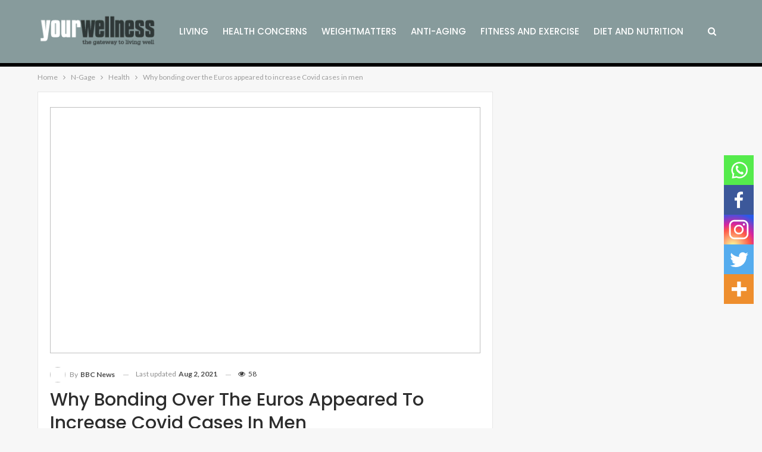

--- FILE ---
content_type: text/html; charset=UTF-8
request_url: https://yourwellness.com/archives/661206
body_size: 52363
content:
 	<!DOCTYPE html>
		
	
	
<html dir="ltr" lang="en-US" prefix="og: https://ogp.me/ns#"> 
	<head>
<meta name="viewport" content="width=device-width, initial-scale=1.0">
<meta charset="UTF-8">
<meta http-equiv="X-UA-Compatible" content="IE=edge">
<meta name="description" content="The Euros were good news for England fans (until the final) but not such good news for coronavirus infections (they went up). In Scotland too, the rise and fall in Covid cases mirrored the country&#039;s footballing fortunes. So what does this tell us about how football supporters behave, and why is it typically men who" />
<meta name="robots" content="max-image-preview:large" />
<meta name="generator" content="All in One SEO (AIOSEO) 4.6.7.1" />
<meta property="og:locale" content="en_US" />
<meta property="og:site_name" content="Yourwellness - The Gateway To Living Well" />
<meta property="og:type" content="article" />
<meta property="og:title" content="Why bonding over the Euros appeared to increase Covid cases in men - Yourwellness" />
<meta property="og:description" content="The Euros were good news for England fans (until the final) but not such good news for coronavirus infections (they went up). In Scotland too, the rise and fall in Covid cases mirrored the country&#039;s footballing fortunes. So what does this tell us about how football supporters behave, and why is it typically men who" />
<meta property="og:url" content="https://www.bbc.co.uk/news/health-58015593" />
<meta property="article:published_time" content="2021-08-02T13:30:47+00:00" />
<meta property="article:modified_time" content="2021-08-02T04:00:05+00:00" />
<meta name="twitter:card" content="summary_large_image" />
<meta name="twitter:title" content="Why bonding over the Euros appeared to increase Covid cases in men - Yourwellness" />
<meta name="twitter:description" content="The Euros were good news for England fans (until the final) but not such good news for coronavirus infections (they went up). In Scotland too, the rise and fall in Covid cases mirrored the country&#039;s footballing fortunes. So what does this tell us about how football supporters behave, and why is it typically men who" />
<meta name="description" content="The Euros were good news for England fans (until the final) but not such good news for coronavirus infections (they went up). In Scotland too, the rise" />
<meta property="og:locale" content="en_US" />
<meta property="og:type" content="article" />
<meta property="og:title" content="Why bonding over the Euros appeared to increase Covid cases in men" />
<meta property="og:description" content="The Euros were good news for England fans (until the final) but not such good news for coronavirus infections (they went up). In Scotland too, the rise" />
<meta property="og:url" content="https://yourwellness.com/archives/661206" />
<meta property="og:site_name" content="Yourwellness" />
<meta property="article:publisher" content="https://www.facebook.com/yourwellnessnet" />
<meta property="article:published_time" content="2021-08-02T13:30:47+00:00" />
<meta property="article:modified_time" content="2021-08-02T04:00:05+00:00" />
<meta property="og:image" content="https://yourwellness.com/wp-content/uploads/2021/08/fb_image-22.jpeg" />
<meta property="og:image:width" content="976" />
<meta property="og:image:height" content="549" />
<meta property="og:image:type" content="image/jpeg" />
<meta name="author" content="BBC News" />
<meta name="twitter:card" content="summary_large_image" />
<meta name="twitter:creator" content="@yourwellnessnet" />
<meta name="twitter:site" content="@yourwellnessnet" />
<meta name="twitter:label1" content="Written by" />
<meta name="twitter:data1" content="BBC News" />
<meta name="twitter:label2" content="Est. reading time" />
<meta name="twitter:data2" content="3 minutes" />
<meta name="generator" content="WordPress 6.5.7" />
<meta name="generator" content="WooCommerce 7.2.2" />
<meta name="generator" content="MasterSlider 3.4.6 - Responsive Touch Image Slider" />
<meta name="generator" content="Feed to Post 3.14" />
<meta name="onesignal" content="wordpress-plugin"/>
<meta name="generator" content="Powered by WPBakery Page Builder - drag and drop page builder for WordPress."/>
<meta name="generator" content="Powered by Slider Revolution 6.3.3 - responsive, Mobile-Friendly Slider Plugin for WordPress with comfortable drag and drop interface." />
<meta name="msapplication-TileImage" content="https://yourwellness.com/wp-content/uploads/2021/04/Only-YW-logo-64x64-1.png" />
<meta name="numberOfItems" content="4" />
<meta name="itemListOrder" content="Ascending" />
<meta itemprop="position" content="1" />
<meta itemprop="position" content="2" />
<meta itemprop="position" content="3" />
<meta itemprop="item" content="https://yourwellness.com/archives/661206"/>
<meta itemprop="position" content="4" />


<script id="bv-lazyload-images" data-cfasync="false" bv-exclude="true">var __defProp=Object.defineProperty;var __name=(target,value)=>__defProp(target,"name",{value,configurable:!0});var bv_lazyload_event_listener="load",bv_lazyload_events=["mousemove","click","keydown","wheel","touchmove","touchend"],bv_use_srcset_attr=!1,bv_style_observer,img_observer,picture_lazy_observer;bv_lazyload_event_listener=="load"?window.addEventListener("load",event=>{handle_lazyload_images()}):bv_lazyload_event_listener=="readystatechange"&&document.addEventListener("readystatechange",event=>{document.readyState==="interactive"&&handle_lazyload_images()});function add_lazyload_image_event_listeners(handle_lazyload_images2){bv_lazyload_events.forEach(function(event){document.addEventListener(event,handle_lazyload_images2,!0)})}__name(add_lazyload_image_event_listeners,"add_lazyload_image_event_listeners");function remove_lazyload_image_event_listeners(){bv_lazyload_events.forEach(function(event){document.removeEventListener(event,handle_lazyload_images,!0)})}__name(remove_lazyload_image_event_listeners,"remove_lazyload_image_event_listeners");function bv_replace_lazyloaded_image_url(element2){let src_value=element2.getAttribute("bv-data-src"),srcset_value=element2.getAttribute("bv-data-srcset"),currentSrc=element2.getAttribute("src");currentSrc&&currentSrc.startsWith("data:image/svg+xml")&&(bv_use_srcset_attr&&srcset_value&&element2.setAttribute("srcset",srcset_value),src_value&&element2.setAttribute("src",src_value))}__name(bv_replace_lazyloaded_image_url,"bv_replace_lazyloaded_image_url");function bv_replace_inline_style_image_url(element2){let bv_style_attr=element2.getAttribute("bv-data-style");if(console.log(bv_style_attr),bv_style_attr){let currentStyles=element2.getAttribute("style")||"",newStyle=currentStyles+(currentStyles?";":"")+bv_style_attr;element2.setAttribute("style",newStyle)}else console.log("BV_STYLE_ATTRIBUTE_NOT_FOUND : "+entry)}__name(bv_replace_inline_style_image_url,"bv_replace_inline_style_image_url");function handleLazyloadImages(entries){entries.map(entry2=>{entry2.isIntersecting&&(bv_replace_lazyloaded_image_url(entry2.target),img_observer.unobserve(entry2.target))})}__name(handleLazyloadImages,"handleLazyloadImages");function handleOnscreenInlineStyleImages(entries){entries.map(entry2=>{entry2.isIntersecting&&(bv_replace_inline_style_image_url(entry2.target),bv_style_observer.unobserve(entry2.target))})}__name(handleOnscreenInlineStyleImages,"handleOnscreenInlineStyleImages");function handlePictureTags(entries){entries.map(entry2=>{entry2.isIntersecting&&(bv_replace_picture_tag_url(entry2.target),picture_lazy_observer.unobserve(entry2.target))})}__name(handlePictureTags,"handlePictureTags");function bv_replace_picture_tag_url(element2){const child_elements=element2.children;for(let i=0;i<child_elements.length;i++){let child_elem=child_elements[i],_srcset=child_elem.getAttribute("bv-data-srcset"),_src=child_elem.getAttribute("bv-data-src");_srcset&&child_elem.setAttribute("srcset",_srcset),_src&&child_elem.setAttribute("src",_src),bv_replace_picture_tag_url(child_elem)}}__name(bv_replace_picture_tag_url,"bv_replace_picture_tag_url"),"IntersectionObserver"in window&&(bv_style_observer=new IntersectionObserver(handleOnscreenInlineStyleImages),img_observer=new IntersectionObserver(handleLazyloadImages),picture_lazy_observer=new IntersectionObserver(handlePictureTags));function handle_lazyload_images(){"IntersectionObserver"in window?(document.querySelectorAll(".bv-lazyload-bg-style").forEach(target_element=>{bv_style_observer.observe(target_element)}),document.querySelectorAll(".bv-lazyload-tag-img").forEach(img_element=>{img_observer.observe(img_element)}),document.querySelectorAll(".bv-lazyload-picture").forEach(picture_element=>{picture_lazy_observer.observe(picture_element)})):(document.querySelectorAll(".bv-lazyload-bg-style").forEach(target_element=>{bv_replace_inline_style_image_url(target_element)}),document.querySelectorAll(".bv-lazyload-tag-img").forEach(target_element=>{bv_replace_lazyloaded_image_url(target_element)}),document.querySelectorAll(".bv-lazyload-picture").forEach(picture_element=>{bv_replace_picture_tag_url(element)}))}__name(handle_lazyload_images,"handle_lazyload_images");
</script>

<script id="bv-dl-scripts-list" data-cfasync="false" bv-exclude="true">
var scriptAttrs = [{"attrs":{"defer":true,"data-cfasync":false,"bv_inline_delayed":true,"type":"text\/javascript","async":false},"bv_unique_id":"QieOiMdJXS9fDyarjcJL","reference":0},{"attrs":{"type":"text\/javascript","defer":true,"data-cfasync":false,"bv_inline_delayed":true,"async":false},"bv_unique_id":"jUQbsxHmUwx1sboj5yng","reference":1},{"attrs":{"type":"text\/javascript","src":"https:\/\/yourwellness.com\/wp-content\/uploads\/al_opt_content\/SCRIPT\/c0.wp.com\/.\/c\/6.5.5\/wp-includes\/js\/jquery\/6887d4431906363c01a8aefe\/6887d4431906363c01a8aefe-16cb9084c573484b0cbcd8b282b41204_jquery.min.js","id":"jquery-core-js","defer":true,"data-cfasync":false,"async":false,"bv_inline_delayed":false},"bv_unique_id":"Z822dNeYV3ctdGpxibV4","reference":2},{"attrs":{"type":"text\/javascript","src":"https:\/\/yourwellness.com\/wp-content\/uploads\/al_opt_content\/SCRIPT\/c0.wp.com\/.\/c\/6.5.5\/wp-includes\/js\/jquery\/6887d4431906363c01a8aefe\/6887d4431906363c01a8aefe-9ffeb32e2d9efbf8f70caabded242267_jquery-migrate.min.js","id":"jquery-migrate-js","defer":true,"data-cfasync":false,"async":false,"bv_inline_delayed":false},"bv_unique_id":"lcrxXgMbWRhaAt2Qia2k","reference":3},{"attrs":{"type":"text\/javascript","src":"https:\/\/yourwellness.com\/wp-content\/uploads\/al_opt_content\/SCRIPT\/yourwellness.com\/.\/wp-content\/plugins\/form-maker\/booster\/assets\/js\/6887d4431906363c01a8aefe\/6887d4431906363c01a8aefe-3fb461c1b082f494c9e0eaaafcf8bd72_circle-progress.js?ver=1.2.2","id":"twb-circle-js","defer":true,"data-cfasync":false,"async":false,"bv_inline_delayed":false},"bv_unique_id":"aSZnkKqMzkUt26LNPmyP","reference":4},{"attrs":{"type":"text\/javascript","id":"twb-global-js-extra","defer":true,"data-cfasync":false,"bv_inline_delayed":true,"async":false},"bv_unique_id":"9sfncCC0sLr8YNz6fxGV","reference":5},{"attrs":{"type":"text\/javascript","src":"https:\/\/yourwellness.com\/wp-content\/uploads\/al_opt_content\/SCRIPT\/yourwellness.com\/.\/wp-content\/plugins\/form-maker\/booster\/assets\/js\/6887d4431906363c01a8aefe\/6887d4431906363c01a8aefe-0acd85d22ed4596bd15b48234d4bae31_global.js?ver=1.0.0","id":"twb-global-js","defer":true,"data-cfasync":false,"async":false,"bv_inline_delayed":false},"bv_unique_id":"vrluWp2fyPt2OvHOIUql","reference":6},{"attrs":{"type":"text\/javascript","src":"https:\/\/yourwellness.com\/wp-content\/uploads\/al_opt_content\/SCRIPT\/yourwellness.com\/.\/wp-content\/plugins\/revslider\/public\/assets\/js\/6887d4431906363c01a8aefe\/6887d4431906363c01a8aefe-09d0554a0e9a8751df4fb6bd4a984dc7_rbtools.min.js?ver=6.3.3","id":"tp-tools-js","defer":true,"data-cfasync":false,"async":false,"bv_inline_delayed":false},"bv_unique_id":"3gXXcwoY7Un0KkcTCzMs","reference":7},{"attrs":{"type":"text\/javascript","src":"https:\/\/yourwellness.com\/wp-content\/uploads\/al_opt_content\/SCRIPT\/yourwellness.com\/.\/wp-content\/plugins\/revslider\/public\/assets\/js\/6887d4431906363c01a8aefe\/6887d4431906363c01a8aefe-9ec30981fbcfda87c9bc1f21eedd3964_rs6.min.js?ver=6.3.3","id":"revmin-js","defer":true,"data-cfasync":false,"async":false,"bv_inline_delayed":false},"bv_unique_id":"6SiH3u3GL2IpLIRox5f2","reference":8},{"attrs":{"type":"text\/javascript","src":"https:\/\/yourwellness.com\/wp-content\/uploads\/al_opt_content\/SCRIPT\/c0.wp.com\/.\/p\/woocommerce\/7.2.2\/assets\/js\/jquery-blockui\/6887d4431906363c01a8aefe\/6887d4431906363c01a8aefe-4ffc462852340d9e6b5b7b29276fcb71_jquery.blockUI.min.js","id":"jquery-blockui-js","defer":true,"data-cfasync":false,"async":false,"bv_inline_delayed":false},"bv_unique_id":"rCTJdKn3SzKIbJ3U0D00","reference":9},{"attrs":{"type":"text\/javascript","id":"wc-add-to-cart-js-extra","defer":true,"data-cfasync":false,"bv_inline_delayed":true,"async":false},"bv_unique_id":"6XQmeRjqd8yj9egxUemB","reference":10},{"attrs":{"type":"text\/javascript","src":"https:\/\/yourwellness.com\/wp-content\/uploads\/al_opt_content\/SCRIPT\/c0.wp.com\/.\/p\/woocommerce\/7.2.2\/assets\/js\/frontend\/6887d4431906363c01a8aefe\/6887d4431906363c01a8aefe-f449e3e4a7c058f7c48f57e05c788fb0_add-to-cart.min.js","id":"wc-add-to-cart-js","defer":true,"data-cfasync":false,"async":false,"bv_inline_delayed":false},"bv_unique_id":"BqlKkAnwunChr1TiNT63","reference":11},{"attrs":{"type":"text\/javascript","src":"https:\/\/yourwellness.com\/wp-content\/uploads\/al_opt_content\/SCRIPT\/yourwellness.com\/.\/wp-content\/plugins\/js_composer\/assets\/js\/vendors\/6887d4431906363c01a8aefe\/6887d4431906363c01a8aefe-787fe4f547a6cb7f4ce4934641085910_woocommerce-add-to-cart.js?ver=6.5.0","id":"vc_woocommerce-add-to-cart-js-js","defer":true,"data-cfasync":false,"async":false,"bv_inline_delayed":false},"bv_unique_id":"CEkq2waaSAmRodxeGiuG","reference":12},{"attrs":{"defer":true,"type":"text\/javascript","src":"https:\/\/stats.wp.com\/s-202531.js","id":"woocommerce-analytics-js","data-cfasync":false,"async":false,"bv_inline_delayed":false},"bv_unique_id":"iVIyg8JZuU0DRVXNWXXs","reference":13},{"attrs":{"type":"text\/javascript","id":"heateor_sss_sharing_js-js-before","defer":true,"data-cfasync":false,"bv_inline_delayed":true,"async":false},"bv_unique_id":"kmnTjlXQj7R3apNJxbxR","reference":14},{"attrs":{"type":"text\/javascript","src":"https:\/\/yourwellness.com\/wp-content\/uploads\/al_opt_content\/SCRIPT\/yourwellness.com\/.\/wp-content\/plugins\/sassy-social-share\/public\/js\/6887d4431906363c01a8aefe\/6887d4431906363c01a8aefe-cd5c81c0e0a057a70c74ebfc957389cb_sassy-social-share-public.js?ver=3.3.45","id":"heateor_sss_sharing_js-js","defer":true,"data-cfasync":false,"async":false,"bv_inline_delayed":false},"bv_unique_id":"7kAz9vBzSHYvBrqRIiZr","reference":15},{"attrs":{"defer":true,"data-cfasync":false,"bv_inline_delayed":true,"type":"text\/javascript","async":false},"bv_unique_id":"9ax0vfoZbgFkaaWupT1r","reference":16},{"attrs":{"defer":true,"data-cfasync":false,"bv_inline_delayed":true,"type":"text\/javascript","async":false},"bv_unique_id":"mbdMWEEJWW82r5mGG474","reference":17},{"attrs":{"defer":true,"data-cfasync":false,"bv_inline_delayed":true,"type":"text\/javascript","async":false},"bv_unique_id":"jbSQv9kA5aucsrYIrCNe","reference":18},{"attrs":{"type":"text\/javascript","defer":true,"data-cfasync":false,"bv_inline_delayed":true,"async":false},"bv_unique_id":"DzHFAtsTfwuY5FRIi7oi","reference":19},{"attrs":{"src":"https:\/\/www.googletagmanager.com\/gtag\/js?id=G-6J1B6ZEKR2","defer":true,"data-cfasync":false,"async":false,"bv_inline_delayed":false},"bv_unique_id":"lyyOMg9Oy70badTLMA0c","reference":20},{"attrs":{"defer":true,"data-cfasync":false,"bv_inline_delayed":true,"type":"text\/javascript","async":false},"bv_unique_id":"tZ5UNtvUbcBLbPIL9zYp","reference":21},{"attrs":{"defer":true,"data-cfasync":false,"async":false,"bv_inline_delayed":true},"bv_unique_id":"emyaSNeSC0Us8wBx6Lm9","reference":22},{"attrs":{"defer":true,"data-cfasync":false,"async":false,"bv_inline_delayed":true},"bv_unique_id":"3q3lxZCo5LjraOwKE4Jp","reference":23},{"attrs":{"defer":true,"data-cfasync":false,"async":false,"bv_inline_delayed":true},"bv_unique_id":"sdaJIimP4ERu5CfhLgWg","reference":24},{"attrs":{"type":"text\/javascript","id":"bbp-swap-no-js-body-class","defer":true,"data-cfasync":false,"bv_inline_delayed":true,"async":false},"bv_unique_id":"8mTEqSEhTALzTZkQkLvv","reference":25},{"attrs":{"type":"text\/javascript","id":"publisher-theme-pagination-js-extra","defer":true,"data-cfasync":false,"bv_inline_delayed":true,"async":false},"bv_unique_id":"gUcF12eJThLXg7wb2LCW","reference":26},{"attrs":{"type":"text\/javascript","id":"better-reviews-js-extra","defer":true,"data-cfasync":false,"bv_inline_delayed":true,"async":false},"bv_unique_id":"cCX9ZSTRsOGsbwvZLtrc","reference":27},{"attrs":{"type":"text\/javascript","id":"smart-lists-pack-pro-js-extra","defer":true,"data-cfasync":false,"bv_inline_delayed":true,"async":false},"bv_unique_id":"4KXbSJA6obcTXbRALGag","reference":28},{"attrs":{"type":"text\/javascript","id":"publisher-js-extra","defer":true,"data-cfasync":false,"bv_inline_delayed":true,"async":false},"bv_unique_id":"FlkDK4KLjW4pb4THFKJz","reference":29},{"attrs":{"type":"text\/javascript","defer":true,"data-cfasync":false,"bv_inline_delayed":true,"async":false},"bv_unique_id":"LwffZg8jheQte5yeOYe6","reference":30},{"attrs":{"class":"cptch_to_remove","defer":true,"data-cfasync":false,"bv_inline_delayed":true,"type":"text\/javascript","async":false},"bv_unique_id":"WTp9UBUlzmAYy7ZeXuOn","reference":31},{"attrs":{"class":"cptch_to_remove","defer":true,"data-cfasync":false,"bv_inline_delayed":true,"type":"text\/javascript","async":false},"bv_unique_id":"gpG0cxVNngmYTaDV32Ky","reference":32},{"attrs":{"defer":true,"data-cfasync":false,"async":false,"type":"text\/javascript","id":"better-post-views-cache-js-extra","bv_inline_delayed":true},"bv_unique_id":"bTZJUCHP8Gjb1LNFrCLH","reference":33},{"attrs":{"defer":true,"data-cfasync":false,"async":false,"type":"text\/javascript","src":"https:\/\/yourwellness.com\/wp-content\/plugins\/better-post-views\/js\/better-post-views.min.js?ver=1.6.0","id":"better-post-views-cache-js","bv_inline_delayed":false},"bv_unique_id":"AZOcQzgXAtzF0AENl8GY","reference":34},{"attrs":{"type":"text\/javascript","src":"https:\/\/yourwellness.com\/wp-content\/uploads\/al_opt_content\/SCRIPT\/c0.wp.com\/.\/p\/woocommerce\/7.2.2\/assets\/js\/js-cookie\/6887d4431906363c01a8aefe\/6887d4431906363c01a8aefe-d0a6d8547c66b0d7b0172466558d1208_js.cookie.min.js","id":"js-cookie-js","defer":true,"data-cfasync":false,"async":false,"bv_inline_delayed":false},"bv_unique_id":"nB9rhFU8C4UrC26e09Wy","reference":35},{"attrs":{"type":"text\/javascript","id":"woocommerce-js-extra","defer":true,"data-cfasync":false,"bv_inline_delayed":true,"async":false},"bv_unique_id":"5KGYiwNdVYtuy2kPxqRX","reference":36},{"attrs":{"type":"text\/javascript","src":"https:\/\/yourwellness.com\/wp-content\/uploads\/al_opt_content\/SCRIPT\/c0.wp.com\/.\/p\/woocommerce\/7.2.2\/assets\/js\/frontend\/6887d4431906363c01a8aefe\/6887d4431906363c01a8aefe-b72c1cbb1530a011a27bd9800f26765a_woocommerce.min.js","id":"woocommerce-js","defer":true,"data-cfasync":false,"async":false,"bv_inline_delayed":false},"bv_unique_id":"4bsigmdqomo8AMoMs8Ab","reference":37},{"attrs":{"type":"text\/javascript","id":"wc-cart-fragments-js-extra","defer":true,"data-cfasync":false,"bv_inline_delayed":true,"async":false},"bv_unique_id":"BUv7MrPo3I09wx2fdz7f","reference":38},{"attrs":{"type":"text\/javascript","src":"https:\/\/yourwellness.com\/wp-content\/uploads\/al_opt_content\/SCRIPT\/c0.wp.com\/.\/p\/woocommerce\/7.2.2\/assets\/js\/frontend\/6887d4431906363c01a8aefe\/6887d4431906363c01a8aefe-0fd625c3991a4015814cffdc88e2fc82_cart-fragments.min.js","id":"wc-cart-fragments-js","defer":true,"data-cfasync":false,"async":false,"bv_inline_delayed":false},"bv_unique_id":"1vgILftbJ2dHHQWBt1Is","reference":39},{"attrs":{"type":"text\/javascript","id":"wc-cart-fragments-js-after","defer":true,"data-cfasync":false,"bv_inline_delayed":true,"async":false},"bv_unique_id":"X5BwMOGCN9eXCfis4bv2","reference":40},{"attrs":{"type":"text\/javascript","src":"https:\/\/yourwellness.com\/wp-content\/uploads\/al_opt_content\/SCRIPT\/yourwellness.com\/.\/wp-content\/plugins\/3d-flipbook-dflip-lite\/assets\/js\/6887d4431906363c01a8aefe\/6887d4431906363c01a8aefe-9a1167fa1358c39c31537d5cc889ddbd_dflip.min.js?ver=2.2.54","id":"dflip-script-js","defer":true,"data-cfasync":false,"async":false,"bv_inline_delayed":false},"bv_unique_id":"IrDwkoLMV3NjsObWcHHK","reference":41},{"attrs":{"type":"text\/javascript","src":"https:\/\/yourwellness.com\/wp-content\/uploads\/al_opt_content\/SCRIPT\/yourwellness.com\/.\/wp-content\/plugins\/jetpack\/jetpack_vendor\/automattic\/jetpack-lazy-images\/dist\/6887d4431906363c01a8aefe\/6887d4431906363c01a8aefe-ed3b4417df0895e4cf8465d32b69adc6_intersection-observer.js?minify=false&ver=83ec8aa758f883d6da14","id":"jetpack-lazy-images-polyfill-intersectionobserver-js","defer":true,"data-cfasync":false,"async":false,"bv_inline_delayed":false},"bv_unique_id":"Hkc5b3wQb14T400uFZ5V","reference":42},{"attrs":{"type":"text\/javascript","id":"jetpack-lazy-images-js-extra","defer":true,"data-cfasync":false,"bv_inline_delayed":true,"async":false},"bv_unique_id":"As5zHOiwNbZQFBObJUmO","reference":43},{"attrs":{"type":"text\/javascript","src":"https:\/\/yourwellness.com\/wp-content\/uploads\/al_opt_content\/SCRIPT\/yourwellness.com\/.\/wp-content\/plugins\/jetpack\/jetpack_vendor\/automattic\/jetpack-lazy-images\/dist\/6887d4431906363c01a8aefe\/6887d4431906363c01a8aefe-9855fb5d7dee948d776d7e36ede8a2c9_lazy-images.js?minify=false&ver=8767d0da914b289bd862","id":"jetpack-lazy-images-js","defer":true,"data-cfasync":false,"async":false,"bv_inline_delayed":false},"bv_unique_id":"prNliRdTa3fxRWwDHHGR","reference":44},{"attrs":{"type":"text\/javascript","src":"https:\/\/cdn.onesignal.com\/sdks\/OneSignalSDK.js?ver=6.5.5' async='async","id":"remote_sdk-js","defer":true,"data-cfasync":false,"async":false,"bv_inline_delayed":false},"bv_unique_id":"YQO468LWbWaBfJN465XX","reference":45},{"attrs":{"type":"text\/javascript","src":"https:\/\/yourwellness.com\/wp-content\/uploads\/al_opt_content\/SCRIPT\/yourwellness.com\/.\/wp-content\/bs-booster-cache\/6887d4431906363c01a8aefe\/6887d4431906363c01a8aefe-eff5ec96cd1b2398bcefd6e6a441f43c_f84af452b441f071cf308b220c96efa9.js?ver=6.5.5","id":"bs-booster-js","defer":true,"data-cfasync":false,"async":false,"bv_inline_delayed":false},"bv_unique_id":"HoCW1WyeYrMFTgYlsWDu","reference":46},{"attrs":{"data-cfasync":false,"defer":true,"bv_inline_delayed":true,"type":"text\/javascript","async":false},"bv_unique_id":"yO5zqHOMFPCNsKUCm0y7","reference":47},{"attrs":{"defer":true,"data-cfasync":false,"bv_inline_delayed":true,"type":"text\/javascript","async":false},"bv_unique_id":"dW0QCFU4qCEd30a69jq7","reference":48},{"attrs":{"defer":true,"data-cfasync":false,"async":false,"bv_inline_delayed":true},"bv_unique_id":"HCitgP2TMDA5gcFJBPP9","reference":49},{"attrs":{"src":"https:\/\/stats.wp.com\/e-202531.js","defer":true,"data-cfasync":false,"async":false,"bv_inline_delayed":false},"bv_unique_id":"7cuXwooopecj5NcdbrR5","reference":50},{"attrs":{"defer":true,"data-cfasync":false,"async":false,"bv_inline_delayed":true},"bv_unique_id":"6ZTJoFV5vvdNGeXM8XXB","reference":51},{"attrs":{"src":"data:text\/javascript;base64, [base64]","id":"bv-trigger-listener","type":"text\/javascript","defer":true,"async":false},"bv_unique_id":"d6fe9c24159ed4a27d224d91c70f8fdc","reference":100000000}];
</script>
<script id="bv-web-worker" type="javascript/worker" data-cfasync="false" bv-exclude="true">var __defProp=Object.defineProperty;var __name=(target,value)=>__defProp(target,"name",{value,configurable:!0});self.onmessage=function(e){var counter=e.data.fetch_urls.length;e.data.fetch_urls.forEach(function(fetch_url){loadUrl(fetch_url,function(){console.log("DONE: "+fetch_url),counter=counter-1,counter===0&&self.postMessage({status:"SUCCESS"})})})};async function loadUrl(fetch_url,callback){try{var request=new Request(fetch_url,{mode:"no-cors",redirect:"follow"});await fetch(request),callback()}catch(fetchError){console.log("Fetch Error loading URL:",fetchError);try{var xhr=new XMLHttpRequest;xhr.onerror=callback,xhr.onload=callback,xhr.responseType="blob",xhr.open("GET",fetch_url,!0),xhr.send()}catch(xhrError){console.log("XHR Error loading URL:",xhrError),callback()}}}__name(loadUrl,"loadUrl");
</script>
<script id="bv-web-worker-handler" data-cfasync="false" bv-exclude="true">var __defProp=Object.defineProperty;var __name=(target,value)=>__defProp(target,"name",{value,configurable:!0});if(typeof scriptAttrs<"u"&&Array.isArray(scriptAttrs)&&scriptAttrs.length>0){const lastElement=scriptAttrs[scriptAttrs.length-1];if(lastElement.attrs&&lastElement.attrs.id==="bv-trigger-listener"){var bv_custom_ready_state_value="loading";Object.defineProperty(document,"readyState",{get:__name(function(){return bv_custom_ready_state_value},"get"),set:__name(function(){},"set")})}}if(typeof scriptAttrs>"u"||!Array.isArray(scriptAttrs))var scriptAttrs=[];if(typeof linkStyleAttrs>"u"||!Array.isArray(linkStyleAttrs))var linkStyleAttrs=[];var js_dom_loaded=!1;document.addEventListener("DOMContentLoaded",()=>{js_dom_loaded=!0});const EVENTS=["mousemove","click","keydown","wheel","touchmove","touchend"];var scriptUrls=[],styleUrls=[],bvEventCalled=!1,workerFinished=!1,functionExec=!1;scriptAttrs.forEach((scriptAttr,index)=>{scriptAttr.attrs.src&&!scriptAttr.attrs.src.includes("data:text/javascript")&&(scriptUrls[index]=scriptAttr.attrs.src)}),linkStyleAttrs.forEach((linkAttr,index)=>{styleUrls[index]=linkAttr.attrs.href});var fetchUrls=styleUrls.concat(scriptUrls);function addEventListeners(bvEventHandler2){EVENTS.forEach(function(event){document.addEventListener(event,bvEventFired,!0),document.addEventListener(event,bvEventHandler2,!0)})}__name(addEventListeners,"addEventListeners");function removeEventListeners(){EVENTS.forEach(function(event){document.removeEventListener(event,bvEventHandler,!0)})}__name(removeEventListeners,"removeEventListeners");function bvEventFired(){bvEventCalled||(bvEventCalled=!0,workerFinished=!0)}__name(bvEventFired,"bvEventFired");function bvGetElement(attributes,element){Object.keys(attributes).forEach(function(attr){attr==="async"?element.async=attributes[attr]:attr==="innerHTML"?element.innerHTML=atob(attributes[attr]):element.setAttribute(attr,attributes[attr])})}__name(bvGetElement,"bvGetElement");function bvAddElement(attr,element){var attributes=attr.attrs;if(attributes.bv_inline_delayed){let bvScriptId=attr.bv_unique_id,bvScriptElement=document.querySelector("[bv_unique_id='"+bvScriptId+"']");bvScriptElement?(!attributes.innerHTML&&!attributes.src&&bvScriptElement.textContent.trim()!==""&&(attributes.src="data:text/javascript;base64, "+btoa(unescape(encodeURIComponent(bvScriptElement.textContent)))),bvGetElement(attributes,element),bvScriptElement.after(element)):console.log(`Script not found for ${bvScriptId}`)}else{bvGetElement(attributes,element);var templateId=attr.bv_unique_id,targetElement=document.querySelector("[id='"+templateId+"']");targetElement&&targetElement.after(element)}}__name(bvAddElement,"bvAddElement");function bvEventHandler(){if(console.log("EVENT FIRED"),js_dom_loaded&&bvEventCalled&&workerFinished&&!functionExec){functionExec=!0;const bv_style_elements=document.querySelectorAll('style[type="bv_inline_delayed_css"], template[id]');bv_custom_ready_state_value==="loading"&&(bv_custom_ready_state_value="interactive"),bv_style_elements.forEach(element=>{if(element.tagName.toLowerCase()==="style"){var new_style=document.createElement("style");new_style.type="text/css",new_style.textContent=element.textContent,element.after(new_style),new_style.parentNode?element.remove():console.log("PARENT NODE NOT FOUND")}else if(element.tagName.toLowerCase()==="template"){var templateId=element.id,linkStyleAttr=linkStyleAttrs.find(attr=>attr.bv_unique_id===templateId);if(linkStyleAttr){var link=document.createElement("link");bvAddElement(linkStyleAttr,link),element.parentNode&&element.parentNode.replaceChild(link,element),console.log("EXTERNAL STYLE ADDED")}else console.log(`No linkStyleAttr found for template ID ${templateId}`)}}),linkStyleAttrs.forEach((linkStyleAttr,index)=>{console.log("STYLE ADDED");var element=document.createElement("link");bvAddElement(linkStyleAttr,element)}),scriptAttrs.forEach((scriptAttr,index)=>{console.log("JS ADDED");var element=document.createElement("script");bvAddElement(scriptAttr,element)}),removeEventListeners()}}__name(bvEventHandler,"bvEventHandler"),addEventListeners(bvEventHandler);var requestObject=window.URL||window.webkitURL,bvWorker=new Worker(requestObject.createObjectURL(new Blob([document.getElementById("bv-web-worker").textContent],{type:"text/javascript"})));bvWorker.onmessage=function(e){e.data.status==="SUCCESS"&&(console.log("WORKER_FINISHED"),workerFinished=!0,bvEventHandler())};var bv_load_event_fired=!1;addEventListener("load",()=>{bvEventHandler(),bv_call_fetch_urls(),bv_load_event_fired=!0});function bv_call_fetch_urls(){!bv_load_event_fired&&!workerFinished&&(bvWorker.postMessage({fetch_urls:fetchUrls}),bv_initiate_worker_timer())}__name(bv_call_fetch_urls,"bv_call_fetch_urls"),setTimeout(function(){bv_call_fetch_urls()},5e3);function bv_initiate_worker_timer(){setTimeout(function(){workerFinished||(console.log("WORKER_TIMEDOUT"),workerFinished=!0,bvWorker.terminate()),bvEventHandler()},4e3)}__name(bv_initiate_worker_timer,"bv_initiate_worker_timer");
</script>

				
		
		
		<link rel="pingback" href="https://yourwellness.com/xmlrpc.php"/>

				<style type="text/css">
					.heateor_sss_button_instagram span.heateor_sss_svg,a.heateor_sss_instagram span.heateor_sss_svg{background:radial-gradient(circle at 30% 107%,#fdf497 0,#fdf497 5%,#fd5949 45%,#d6249f 60%,#285aeb 90%)}
											.heateor_sss_horizontal_sharing .heateor_sss_svg,.heateor_sss_standard_follow_icons_container .heateor_sss_svg{
							color: #fff;
						border-width: 0px;
			border-style: solid;
			border-color: transparent;
		}
					.heateor_sss_horizontal_sharing .heateorSssTCBackground{
				color:#666;
			}
					.heateor_sss_horizontal_sharing span.heateor_sss_svg:hover,.heateor_sss_standard_follow_icons_container span.heateor_sss_svg:hover{
						border-color: transparent;
		}
		.heateor_sss_vertical_sharing span.heateor_sss_svg,.heateor_sss_floating_follow_icons_container span.heateor_sss_svg{
							color: #fff;
						border-width: 0px;
			border-style: solid;
			border-color: transparent;
		}
				.heateor_sss_vertical_sharing .heateorSssTCBackground{
			color:#666;
		}
						.heateor_sss_vertical_sharing span.heateor_sss_svg:hover,.heateor_sss_floating_follow_icons_container span.heateor_sss_svg:hover{
						border-color: transparent;
		}
		div.heateor_sss_mobile_footer{display:none;}@media screen and (max-width:500px){div.heateor_sss_bottom_sharing .heateorSssTCBackground{background-color:white}div.heateor_sss_bottom_sharing{width:100%!important;left:0!important;}div.heateor_sss_bottom_sharing a{width:20% !important;}div.heateor_sss_bottom_sharing .heateor_sss_svg{width: 100% !important;}div.heateor_sss_bottom_sharing div.heateorSssTotalShareCount{font-size:1em!important;line-height:35px!important}div.heateor_sss_bottom_sharing div.heateorSssTotalShareText{font-size:.7em!important;line-height:0px!important}div.heateor_sss_mobile_footer{display:block;height:50px;}.heateor_sss_bottom_sharing{padding:0!important;display:block!important;width:auto!important;bottom:-2px!important;top: auto!important;}.heateor_sss_bottom_sharing .heateor_sss_square_count{line-height:inherit;}.heateor_sss_bottom_sharing .heateorSssSharingArrow{display:none;}.heateor_sss_bottom_sharing .heateorSssTCBackground{margin-right:1.1em!important}}		</style>
		
		
		
		
		<link rel="canonical" href="https://www.bbc.co.uk/news/health-58015593" />
		
		
		
		
		
		
		
		
		
		
		
		
		<script type="application/ld+json" class="aioseo-schema">
			{"@context":"https:\/\/schema.org","@graph":[{"@type":"BlogPosting","@id":"https:\/\/yourwellness.com\/archives\/661206#blogposting","name":"Why bonding over the Euros appeared to increase Covid cases in men - Yourwellness","headline":"Why bonding over the Euros appeared to increase Covid cases in men","author":{"@id":"https:\/\/yourwellness.com\/archives\/author\/bbc-news#author"},"publisher":{"@id":"https:\/\/yourwellness.com\/#organization"},"image":{"@type":"ImageObject","url":"https:\/\/yourwellness.com\/wp-content\/uploads\/2021\/08\/fb_image-22.jpeg","width":976,"height":549},"datePublished":"2021-08-02T13:30:47+00:00","dateModified":"2021-08-02T04:00:05+00:00","inLanguage":"en-US","mainEntityOfPage":{"@id":"https:\/\/yourwellness.com\/archives\/661206#webpage"},"isPartOf":{"@id":"https:\/\/yourwellness.com\/archives\/661206#webpage"},"articleSection":"Health, BBC News, mukesh.patel"},{"@type":"BreadcrumbList","@id":"https:\/\/yourwellness.com\/archives\/661206#breadcrumblist","itemListElement":[{"@type":"ListItem","@id":"https:\/\/yourwellness.com\/#listItem","position":1,"name":"Home"}]},{"@type":"Organization","@id":"https:\/\/yourwellness.com\/#organization","name":"Yourwellness","description":"The Gateway To Living Well","url":"https:\/\/yourwellness.com\/"},{"@type":"Person","@id":"https:\/\/yourwellness.com\/archives\/author\/bbc-news#author","url":"https:\/\/yourwellness.com\/archives\/author\/bbc-news","name":"BBC News","image":{"@type":"ImageObject","@id":"https:\/\/yourwellness.com\/archives\/661206#authorImage","url":"https:\/\/secure.gravatar.com\/avatar\/9f8421b877c6760757d03ca4cba05444?s=96&d=mm&r=g","width":96,"height":96,"caption":"BBC News"}},{"@type":"WebPage","@id":"https:\/\/yourwellness.com\/archives\/661206#webpage","url":"https:\/\/yourwellness.com\/archives\/661206","name":"Why bonding over the Euros appeared to increase Covid cases in men - Yourwellness","description":"The Euros were good news for England fans (until the final) but not such good news for coronavirus infections (they went up). In Scotland too, the rise and fall in Covid cases mirrored the country's footballing fortunes. So what does this tell us about how football supporters behave, and why is it typically men who","inLanguage":"en-US","isPartOf":{"@id":"https:\/\/yourwellness.com\/#website"},"breadcrumb":{"@id":"https:\/\/yourwellness.com\/archives\/661206#breadcrumblist"},"author":{"@id":"https:\/\/yourwellness.com\/archives\/author\/bbc-news#author"},"creator":{"@id":"https:\/\/yourwellness.com\/archives\/author\/bbc-news#author"},"image":{"@type":"ImageObject","url":"https:\/\/yourwellness.com\/wp-content\/uploads\/2021\/08\/fb_image-22.jpeg","@id":"https:\/\/yourwellness.com\/archives\/661206\/#mainImage","width":976,"height":549},"primaryImageOfPage":{"@id":"https:\/\/yourwellness.com\/archives\/661206#mainImage"},"datePublished":"2021-08-02T13:30:47+00:00","dateModified":"2021-08-02T04:00:05+00:00"},{"@type":"WebSite","@id":"https:\/\/yourwellness.com\/#website","url":"https:\/\/yourwellness.com\/","name":"Yourwellness","description":"The Gateway To Living Well","inLanguage":"en-US","publisher":{"@id":"https:\/\/yourwellness.com\/#organization"}}]}
		</script>
		

<script type="bv_inline_delayed_js" bv_unique_id="QieOiMdJXS9fDyarjcJL" defer="1" data-cfasync="" bv_inline_delayed="1" async="">window._wca = window._wca || [];</script>

	
	<title>Why bonding over the Euros appeared to increase Covid cases in men - Yourwellness</title>
	
	<link rel="canonical" href="https://www.bbc.co.uk/news/health-58015593" />
	
	
	
	
	
	
	
	
	
	
	
	
	
	
	
	
	
	
	
	
	
	<script type="application/ld+json" class="yoast-schema-graph">{"@context":"https://schema.org","@graph":[{"@type":"WebPage","@id":"https://yourwellness.com/archives/661206","url":"https://www.bbc.co.uk/news/health-58015593","name":"Why bonding over the Euros appeared to increase Covid cases in men","isPartOf":{"@id":"https://yourwellness.com/#website"},"primaryImageOfPage":{"@id":"https://www.bbc.co.uk/news/health-58015593#primaryimage"},"image":{"@id":"https://www.bbc.co.uk/news/health-58015593#primaryimage"},"thumbnailUrl":"https://yourwellness.com/wp-content/uploads/2021/08/fb_image-22.jpeg","datePublished":"2021-08-02T13:30:47+00:00","dateModified":"2021-08-02T04:00:05+00:00","author":{"@id":"https://yourwellness.com/#/schema/person/12b9d96c4b8e10cffd3e118dc14da493"},"description":"The Euros were good news for England fans (until the final) but not such good news for coronavirus infections (they went up). In Scotland too, the rise","inLanguage":"en-US","potentialAction":[{"@type":"ReadAction","target":["https://www.bbc.co.uk/news/health-58015593"]}]},{"@type":"ImageObject","inLanguage":"en-US","@id":"https://www.bbc.co.uk/news/health-58015593#primaryimage","url":"https://yourwellness.com/wp-content/uploads/2021/08/fb_image-22.jpeg","contentUrl":"https://yourwellness.com/wp-content/uploads/2021/08/fb_image-22.jpeg","width":976,"height":549},{"@type":"WebSite","@id":"https://yourwellness.com/#website","url":"https://yourwellness.com/","name":"Yourwellness","description":"The Gateway To Living Well","potentialAction":[{"@type":"SearchAction","target":{"@type":"EntryPoint","urlTemplate":"https://yourwellness.com/?s={search_term_string}"},"query-input":"required name=search_term_string"}],"inLanguage":"en-US"},{"@type":"Person","@id":"https://yourwellness.com/#/schema/person/12b9d96c4b8e10cffd3e118dc14da493","name":"BBC News","image":{"@type":"ImageObject","inLanguage":"en-US","@id":"https://yourwellness.com/#/schema/person/image/","url":"https://secure.gravatar.com/avatar/9f8421b877c6760757d03ca4cba05444?s=96&d=mm&r=g","contentUrl":"https://secure.gravatar.com/avatar/9f8421b877c6760757d03ca4cba05444?s=96&d=mm&r=g","caption":"BBC News"},"url":"https://yourwellness.com/archives/author/bbc-news"}]}</script>
	


<link rel='dns-prefetch' href='//stats.wp.com' />
<link rel='dns-prefetch' href='//fonts.googleapis.com' />
<link rel='dns-prefetch' href='//c0.wp.com' />
<link rel="alternate" type="application/rss+xml" title="Yourwellness &raquo; Feed" href="https://yourwellness.com/feed" />
<link rel="alternate" type="application/rss+xml" title="Yourwellness &raquo; Comments Feed" href="https://yourwellness.com/comments/feed" />
		
		
					
				
		<script type="bv_inline_delayed_js" bv_unique_id="jUQbsxHmUwx1sboj5yng" defer="1" data-cfasync="" bv_inline_delayed="1" async="">/* <![CDATA[ */
window._wpemojiSettings = {"baseUrl":"https:\/\/s.w.org\/images\/core\/emoji\/15.0.3\/72x72\/","ext":".png","svgUrl":"https:\/\/s.w.org\/images\/core\/emoji\/15.0.3\/svg\/","svgExt":".svg","source":{"concatemoji":"https:\/\/yourwellness.com\/wp-includes\/js\/wp-emoji-release.min.js?ver=6.5.7"}};
/*! This file is auto-generated */
!function(i,n){var o,s,e;function c(e){try{var t={supportTests:e,timestamp:(new Date).valueOf()};sessionStorage.setItem(o,JSON.stringify(t))}catch(e){}}function p(e,t,n){e.clearRect(0,0,e.canvas.width,e.canvas.height),e.fillText(t,0,0);var t=new Uint32Array(e.getImageData(0,0,e.canvas.width,e.canvas.height).data),r=(e.clearRect(0,0,e.canvas.width,e.canvas.height),e.fillText(n,0,0),new Uint32Array(e.getImageData(0,0,e.canvas.width,e.canvas.height).data));return t.every(function(e,t){return e===r[t]})}function u(e,t,n){switch(t){case"flag":return n(e,"\ud83c\udff3\ufe0f\u200d\u26a7\ufe0f","\ud83c\udff3\ufe0f\u200b\u26a7\ufe0f")?!1:!n(e,"\ud83c\uddfa\ud83c\uddf3","\ud83c\uddfa\u200b\ud83c\uddf3")&&!n(e,"\ud83c\udff4\udb40\udc67\udb40\udc62\udb40\udc65\udb40\udc6e\udb40\udc67\udb40\udc7f","\ud83c\udff4\u200b\udb40\udc67\u200b\udb40\udc62\u200b\udb40\udc65\u200b\udb40\udc6e\u200b\udb40\udc67\u200b\udb40\udc7f");case"emoji":return!n(e,"\ud83d\udc26\u200d\u2b1b","\ud83d\udc26\u200b\u2b1b")}return!1}function f(e,t,n){var r="undefined"!=typeof WorkerGlobalScope&&self instanceof WorkerGlobalScope?new OffscreenCanvas(300,150):i.createElement("canvas"),a=r.getContext("2d",{willReadFrequently:!0}),o=(a.textBaseline="top",a.font="600 32px Arial",{});return e.forEach(function(e){o[e]=t(a,e,n)}),o}function t(e){var t=i.createElement("script");t.src=e,t.defer=!0,i.head.appendChild(t)}"undefined"!=typeof Promise&&(o="wpEmojiSettingsSupports",s=["flag","emoji"],n.supports={everything:!0,everythingExceptFlag:!0},e=new Promise(function(e){i.addEventListener("DOMContentLoaded",e,{once:!0})}),new Promise(function(t){var n=function(){try{var e=JSON.parse(sessionStorage.getItem(o));if("object"==typeof e&&"number"==typeof e.timestamp&&(new Date).valueOf()<e.timestamp+604800&&"object"==typeof e.supportTests)return e.supportTests}catch(e){}return null}();if(!n){if("undefined"!=typeof Worker&&"undefined"!=typeof OffscreenCanvas&&"undefined"!=typeof URL&&URL.createObjectURL&&"undefined"!=typeof Blob)try{var e="postMessage("+f.toString()+"("+[JSON.stringify(s),u.toString(),p.toString()].join(",")+"));",r=new Blob([e],{type:"text/javascript"}),a=new Worker(URL.createObjectURL(r),{name:"wpTestEmojiSupports"});return void(a.onmessage=function(e){c(n=e.data),a.terminate(),t(n)})}catch(e){}c(n=f(s,u,p))}t(n)}).then(function(e){for(var t in e)n.supports[t]=e[t],n.supports.everything=n.supports.everything&&n.supports[t],"flag"!==t&&(n.supports.everythingExceptFlag=n.supports.everythingExceptFlag&&n.supports[t]);n.supports.everythingExceptFlag=n.supports.everythingExceptFlag&&!n.supports.flag,n.DOMReady=!1,n.readyCallback=function(){n.DOMReady=!0}}).then(function(){return e}).then(function(){var e;n.supports.everything||(n.readyCallback(),(e=n.source||{}).concatemoji?t(e.concatemoji):e.wpemoji&&e.twemoji&&(t(e.twemoji),t(e.wpemoji)))}))}((window,document),window._wpemojiSettings);
/* ]]> */</script>
<link rel='stylesheet' id='twb-open-sans-css' href='https://fonts.googleapis.com/css?family=Open+Sans%3A300%2C400%2C500%2C600%2C700%2C800&#038;display=swap&#038;ver=6.5.7' type='text/css' media='all' />
<link rel='stylesheet' id='twb-global-css' href='https://yourwellness.com/wp-content/plugins/form-maker/booster/assets/css/global.css?ver=1.0.0' type='text/css' media='all' />
<style id='wp-emoji-styles-inline-css' type='text/css'>

	img.wp-smiley, img.emoji {
		display: inline !important;
		border: none !important;
		box-shadow: none !important;
		height: 1em !important;
		width: 1em !important;
		margin: 0 0.07em !important;
		vertical-align: -0.1em !important;
		background: none !important;
		padding: 0 !important;
	}
</style>
<link rel='stylesheet' id='wp-block-library-css' href='https://c0.wp.com/c/6.5.7/wp-includes/css/dist/block-library/style.min.css' type='text/css' media='all' />
<style id='wp-block-library-inline-css' type='text/css'>
.has-text-align-justify{text-align:justify;}
</style>
<link rel='stylesheet' id='mediaelement-css' href='https://c0.wp.com/c/6.5.7/wp-includes/js/mediaelement/mediaelementplayer-legacy.min.css' type='text/css' media='all' />
<link rel='stylesheet' id='wp-mediaelement-css' href='https://c0.wp.com/c/6.5.7/wp-includes/js/mediaelement/wp-mediaelement.min.css' type='text/css' media='all' />
<link rel='stylesheet' id='wc-blocks-vendors-style-css' href='https://c0.wp.com/p/woocommerce/7.2.2/packages/woocommerce-blocks/build/wc-blocks-vendors-style.css' type='text/css' media='all' />
<link rel='stylesheet' id='wc-blocks-style-css' href='https://c0.wp.com/p/woocommerce/7.2.2/packages/woocommerce-blocks/build/wc-blocks-style.css' type='text/css' media='all' />
<style id='classic-theme-styles-inline-css' type='text/css'>
/*! This file is auto-generated */
.wp-block-button__link{color:#fff;background-color:#32373c;border-radius:9999px;box-shadow:none;text-decoration:none;padding:calc(.667em + 2px) calc(1.333em + 2px);font-size:1.125em}.wp-block-file__button{background:#32373c;color:#fff;text-decoration:none}
</style>
<style id='global-styles-inline-css' type='text/css'>
body{--wp--preset--color--black: #000000;--wp--preset--color--cyan-bluish-gray: #abb8c3;--wp--preset--color--white: #ffffff;--wp--preset--color--pale-pink: #f78da7;--wp--preset--color--vivid-red: #cf2e2e;--wp--preset--color--luminous-vivid-orange: #ff6900;--wp--preset--color--luminous-vivid-amber: #fcb900;--wp--preset--color--light-green-cyan: #7bdcb5;--wp--preset--color--vivid-green-cyan: #00d084;--wp--preset--color--pale-cyan-blue: #8ed1fc;--wp--preset--color--vivid-cyan-blue: #0693e3;--wp--preset--color--vivid-purple: #9b51e0;--wp--preset--gradient--vivid-cyan-blue-to-vivid-purple: linear-gradient(135deg,rgba(6,147,227,1) 0%,rgb(155,81,224) 100%);--wp--preset--gradient--light-green-cyan-to-vivid-green-cyan: linear-gradient(135deg,rgb(122,220,180) 0%,rgb(0,208,130) 100%);--wp--preset--gradient--luminous-vivid-amber-to-luminous-vivid-orange: linear-gradient(135deg,rgba(252,185,0,1) 0%,rgba(255,105,0,1) 100%);--wp--preset--gradient--luminous-vivid-orange-to-vivid-red: linear-gradient(135deg,rgba(255,105,0,1) 0%,rgb(207,46,46) 100%);--wp--preset--gradient--very-light-gray-to-cyan-bluish-gray: linear-gradient(135deg,rgb(238,238,238) 0%,rgb(169,184,195) 100%);--wp--preset--gradient--cool-to-warm-spectrum: linear-gradient(135deg,rgb(74,234,220) 0%,rgb(151,120,209) 20%,rgb(207,42,186) 40%,rgb(238,44,130) 60%,rgb(251,105,98) 80%,rgb(254,248,76) 100%);--wp--preset--gradient--blush-light-purple: linear-gradient(135deg,rgb(255,206,236) 0%,rgb(152,150,240) 100%);--wp--preset--gradient--blush-bordeaux: linear-gradient(135deg,rgb(254,205,165) 0%,rgb(254,45,45) 50%,rgb(107,0,62) 100%);--wp--preset--gradient--luminous-dusk: linear-gradient(135deg,rgb(255,203,112) 0%,rgb(199,81,192) 50%,rgb(65,88,208) 100%);--wp--preset--gradient--pale-ocean: linear-gradient(135deg,rgb(255,245,203) 0%,rgb(182,227,212) 50%,rgb(51,167,181) 100%);--wp--preset--gradient--electric-grass: linear-gradient(135deg,rgb(202,248,128) 0%,rgb(113,206,126) 100%);--wp--preset--gradient--midnight: linear-gradient(135deg,rgb(2,3,129) 0%,rgb(40,116,252) 100%);--wp--preset--font-size--small: 13px;--wp--preset--font-size--medium: 20px;--wp--preset--font-size--large: 36px;--wp--preset--font-size--x-large: 42px;--wp--preset--spacing--20: 0.44rem;--wp--preset--spacing--30: 0.67rem;--wp--preset--spacing--40: 1rem;--wp--preset--spacing--50: 1.5rem;--wp--preset--spacing--60: 2.25rem;--wp--preset--spacing--70: 3.38rem;--wp--preset--spacing--80: 5.06rem;--wp--preset--shadow--natural: 6px 6px 9px rgba(0, 0, 0, 0.2);--wp--preset--shadow--deep: 12px 12px 50px rgba(0, 0, 0, 0.4);--wp--preset--shadow--sharp: 6px 6px 0px rgba(0, 0, 0, 0.2);--wp--preset--shadow--outlined: 6px 6px 0px -3px rgba(255, 255, 255, 1), 6px 6px rgba(0, 0, 0, 1);--wp--preset--shadow--crisp: 6px 6px 0px rgba(0, 0, 0, 1);}:where(.is-layout-flex){gap: 0.5em;}:where(.is-layout-grid){gap: 0.5em;}body .is-layout-flex{display: flex;}body .is-layout-flex{flex-wrap: wrap;align-items: center;}body .is-layout-flex > *{margin: 0;}body .is-layout-grid{display: grid;}body .is-layout-grid > *{margin: 0;}:where(.wp-block-columns.is-layout-flex){gap: 2em;}:where(.wp-block-columns.is-layout-grid){gap: 2em;}:where(.wp-block-post-template.is-layout-flex){gap: 1.25em;}:where(.wp-block-post-template.is-layout-grid){gap: 1.25em;}.has-black-color{color: var(--wp--preset--color--black) !important;}.has-cyan-bluish-gray-color{color: var(--wp--preset--color--cyan-bluish-gray) !important;}.has-white-color{color: var(--wp--preset--color--white) !important;}.has-pale-pink-color{color: var(--wp--preset--color--pale-pink) !important;}.has-vivid-red-color{color: var(--wp--preset--color--vivid-red) !important;}.has-luminous-vivid-orange-color{color: var(--wp--preset--color--luminous-vivid-orange) !important;}.has-luminous-vivid-amber-color{color: var(--wp--preset--color--luminous-vivid-amber) !important;}.has-light-green-cyan-color{color: var(--wp--preset--color--light-green-cyan) !important;}.has-vivid-green-cyan-color{color: var(--wp--preset--color--vivid-green-cyan) !important;}.has-pale-cyan-blue-color{color: var(--wp--preset--color--pale-cyan-blue) !important;}.has-vivid-cyan-blue-color{color: var(--wp--preset--color--vivid-cyan-blue) !important;}.has-vivid-purple-color{color: var(--wp--preset--color--vivid-purple) !important;}.has-black-background-color{background-color: var(--wp--preset--color--black) !important;}.has-cyan-bluish-gray-background-color{background-color: var(--wp--preset--color--cyan-bluish-gray) !important;}.has-white-background-color{background-color: var(--wp--preset--color--white) !important;}.has-pale-pink-background-color{background-color: var(--wp--preset--color--pale-pink) !important;}.has-vivid-red-background-color{background-color: var(--wp--preset--color--vivid-red) !important;}.has-luminous-vivid-orange-background-color{background-color: var(--wp--preset--color--luminous-vivid-orange) !important;}.has-luminous-vivid-amber-background-color{background-color: var(--wp--preset--color--luminous-vivid-amber) !important;}.has-light-green-cyan-background-color{background-color: var(--wp--preset--color--light-green-cyan) !important;}.has-vivid-green-cyan-background-color{background-color: var(--wp--preset--color--vivid-green-cyan) !important;}.has-pale-cyan-blue-background-color{background-color: var(--wp--preset--color--pale-cyan-blue) !important;}.has-vivid-cyan-blue-background-color{background-color: var(--wp--preset--color--vivid-cyan-blue) !important;}.has-vivid-purple-background-color{background-color: var(--wp--preset--color--vivid-purple) !important;}.has-black-border-color{border-color: var(--wp--preset--color--black) !important;}.has-cyan-bluish-gray-border-color{border-color: var(--wp--preset--color--cyan-bluish-gray) !important;}.has-white-border-color{border-color: var(--wp--preset--color--white) !important;}.has-pale-pink-border-color{border-color: var(--wp--preset--color--pale-pink) !important;}.has-vivid-red-border-color{border-color: var(--wp--preset--color--vivid-red) !important;}.has-luminous-vivid-orange-border-color{border-color: var(--wp--preset--color--luminous-vivid-orange) !important;}.has-luminous-vivid-amber-border-color{border-color: var(--wp--preset--color--luminous-vivid-amber) !important;}.has-light-green-cyan-border-color{border-color: var(--wp--preset--color--light-green-cyan) !important;}.has-vivid-green-cyan-border-color{border-color: var(--wp--preset--color--vivid-green-cyan) !important;}.has-pale-cyan-blue-border-color{border-color: var(--wp--preset--color--pale-cyan-blue) !important;}.has-vivid-cyan-blue-border-color{border-color: var(--wp--preset--color--vivid-cyan-blue) !important;}.has-vivid-purple-border-color{border-color: var(--wp--preset--color--vivid-purple) !important;}.has-vivid-cyan-blue-to-vivid-purple-gradient-background{background: var(--wp--preset--gradient--vivid-cyan-blue-to-vivid-purple) !important;}.has-light-green-cyan-to-vivid-green-cyan-gradient-background{background: var(--wp--preset--gradient--light-green-cyan-to-vivid-green-cyan) !important;}.has-luminous-vivid-amber-to-luminous-vivid-orange-gradient-background{background: var(--wp--preset--gradient--luminous-vivid-amber-to-luminous-vivid-orange) !important;}.has-luminous-vivid-orange-to-vivid-red-gradient-background{background: var(--wp--preset--gradient--luminous-vivid-orange-to-vivid-red) !important;}.has-very-light-gray-to-cyan-bluish-gray-gradient-background{background: var(--wp--preset--gradient--very-light-gray-to-cyan-bluish-gray) !important;}.has-cool-to-warm-spectrum-gradient-background{background: var(--wp--preset--gradient--cool-to-warm-spectrum) !important;}.has-blush-light-purple-gradient-background{background: var(--wp--preset--gradient--blush-light-purple) !important;}.has-blush-bordeaux-gradient-background{background: var(--wp--preset--gradient--blush-bordeaux) !important;}.has-luminous-dusk-gradient-background{background: var(--wp--preset--gradient--luminous-dusk) !important;}.has-pale-ocean-gradient-background{background: var(--wp--preset--gradient--pale-ocean) !important;}.has-electric-grass-gradient-background{background: var(--wp--preset--gradient--electric-grass) !important;}.has-midnight-gradient-background{background: var(--wp--preset--gradient--midnight) !important;}.has-small-font-size{font-size: var(--wp--preset--font-size--small) !important;}.has-medium-font-size{font-size: var(--wp--preset--font-size--medium) !important;}.has-large-font-size{font-size: var(--wp--preset--font-size--large) !important;}.has-x-large-font-size{font-size: var(--wp--preset--font-size--x-large) !important;}
.wp-block-navigation a:where(:not(.wp-element-button)){color: inherit;}
:where(.wp-block-post-template.is-layout-flex){gap: 1.25em;}:where(.wp-block-post-template.is-layout-grid){gap: 1.25em;}
:where(.wp-block-columns.is-layout-flex){gap: 2em;}:where(.wp-block-columns.is-layout-grid){gap: 2em;}
.wp-block-pullquote{font-size: 1.5em;line-height: 1.6;}
</style>
<link rel='stylesheet' id='bbp-default-css' href='https://yourwellness.com/wp-content/themes/publisher/css/bbpress.min.css?ver=2.6.11' type='text/css' media='all' />
<link rel='stylesheet' id='cptch_stylesheet-css' href='https://yourwellness.com/wp-content/plugins/captcha/css/front_end_style.css?ver=4.4.5' type='text/css' media='all' />
<link rel='stylesheet' id='dashicons-css' href='https://c0.wp.com/c/6.5.7/wp-includes/css/dashicons.min.css' type='text/css' media='all' />
<link rel='stylesheet' id='cptch_desktop_style-css' href='https://yourwellness.com/wp-content/plugins/captcha/css/desktop_style.css?ver=4.4.5' type='text/css' media='all' />
<link rel='stylesheet' id='quiz-maker-css' href='https://yourwellness.com/wp-content/plugins/quiz-maker/public/css/quiz-maker-public.css?ver=6.5.0.3' type='text/css' media='all' />
<link rel='stylesheet' id='rs-plugin-settings-css' href='https://yourwellness.com/wp-content/plugins/revslider/public/assets/css/rs6.css?ver=6.3.3' type='text/css' media='all' />
<style id='rs-plugin-settings-inline-css' type='text/css'>
#rs-demo-id {}
</style>
<link rel='stylesheet' id='searchandfilter-css' href='http://yourwellness.com/wp-content/plugins/search-filter/style.css?ver=1' type='text/css' media='all' />
<link rel='stylesheet' id='woocommerce-layout-css' href='https://c0.wp.com/p/woocommerce/7.2.2/assets/css/woocommerce-layout.css' type='text/css' media='all' />
<style id='woocommerce-layout-inline-css' type='text/css'>

	.infinite-scroll .woocommerce-pagination {
		display: none;
	}
</style>
<link rel='stylesheet' id='woocommerce-smallscreen-css' href='https://c0.wp.com/p/woocommerce/7.2.2/assets/css/woocommerce-smallscreen.css' type='text/css' media='only screen and (max-width: 768px)' />
<link rel='stylesheet' id='woocommerce-general-css' href='https://c0.wp.com/p/woocommerce/7.2.2/assets/css/woocommerce.css' type='text/css' media='all' />
<style id='woocommerce-inline-inline-css' type='text/css'>
.woocommerce form .form-row .required { visibility: visible; }
</style>
<link rel='stylesheet' id='wsl-widget-css' href='https://yourwellness.com/wp-content/plugins/wordpress-social-login/assets/css/style.css?ver=6.5.7' type='text/css' media='all' />
<link rel='stylesheet' id='dflip-style-css' href='https://yourwellness.com/wp-content/plugins/3d-flipbook-dflip-lite/assets/css/dflip.min.css?ver=2.2.54' type='text/css' media='all' />
<link rel='stylesheet' id='newsletter-css' href='https://yourwellness.com/wp-content/plugins/newsletter/style.css?ver=7.6.9' type='text/css' media='all' />
<link rel='stylesheet' id='heateor_sss_frontend_css-css' href='https://yourwellness.com/wp-content/plugins/sassy-social-share/public/css/sassy-social-share-public.css?ver=3.3.45' type='text/css' media='all' />
<link rel='stylesheet' id='ms-main-css' href='https://yourwellness.com/wp-content/plugins/masterslider/public/assets/css/masterslider.main.css?ver=3.4.6' type='text/css' media='all' />
<link rel='stylesheet' id='ms-custom-css' href='https://yourwellness.com/wp-content/uploads/masterslider/custom.css?ver=1.1' type='text/css' media='all' />
<link rel='stylesheet' id='better-framework-main-fonts-css' href='https://fonts.googleapis.com/css?family=Lato:400,700%7CPoppins:400,500,600%7CRoboto:400italic&#038;display=swap' type='text/css' media='all' />
<link rel='stylesheet' id='jetpack_css-css' href='https://c0.wp.com/p/jetpack/11.6.2/css/jetpack.css' type='text/css' media='all' />
<template id="Z822dNeYV3ctdGpxibV4"></template>
<template id="lcrxXgMbWRhaAt2Qia2k"></template>
<template id="aSZnkKqMzkUt26LNPmyP"></template>
<script type="bv_inline_delayed_js" bv_unique_id="9sfncCC0sLr8YNz6fxGV" id="twb-global-js-extra" defer="1" data-cfasync="" bv_inline_delayed="1" async="">/* <![CDATA[ */
var twb = {"nonce":"c49d239b1d","ajax_url":"https:\/\/yourwellness.com\/wp-admin\/admin-ajax.php","plugin_url":"https:\/\/yourwellness.com\/wp-content\/plugins\/form-maker\/booster","href":"https:\/\/yourwellness.com\/wp-admin\/admin.php?page=twb_form-maker"};
var twb = {"nonce":"c49d239b1d","ajax_url":"https:\/\/yourwellness.com\/wp-admin\/admin-ajax.php","plugin_url":"https:\/\/yourwellness.com\/wp-content\/plugins\/form-maker\/booster","href":"https:\/\/yourwellness.com\/wp-admin\/admin.php?page=twb_form-maker"};
/* ]]> */</script>
<template id="vrluWp2fyPt2OvHOIUql"></template>
<template id="3gXXcwoY7Un0KkcTCzMs"></template>
<template id="6SiH3u3GL2IpLIRox5f2"></template>
<template id="rCTJdKn3SzKIbJ3U0D00"></template>
<script type="bv_inline_delayed_js" bv_unique_id="6XQmeRjqd8yj9egxUemB" id="wc-add-to-cart-js-extra" defer="1" data-cfasync="" bv_inline_delayed="1" async="">/* <![CDATA[ */
var wc_add_to_cart_params = {"ajax_url":"\/wp-admin\/admin-ajax.php","wc_ajax_url":"\/?wc-ajax=%%endpoint%%","i18n_view_cart":"View cart","cart_url":"https:\/\/yourwellness.com\/cart","is_cart":"","cart_redirect_after_add":"no"};
/* ]]> */</script>
<template id="BqlKkAnwunChr1TiNT63"></template>
<template id="CEkq2waaSAmRodxeGiuG"></template>
<template id="iVIyg8JZuU0DRVXNWXXs"></template>
<script type="bv_inline_delayed_js" bv_unique_id="kmnTjlXQj7R3apNJxbxR" id="heateor_sss_sharing_js-js-before" defer="1" data-cfasync="" bv_inline_delayed="1" async="">/* <![CDATA[ */
function heateorSssLoadEvent(e) {var t=window.onload;if (typeof window.onload!="function") {window.onload=e}else{window.onload=function() {t();e()}}};	var heateorSssSharingAjaxUrl = 'https://yourwellness.com/wp-admin/admin-ajax.php', heateorSssCloseIconPath = 'https://yourwellness.com/wp-content/plugins/sassy-social-share/public/../images/close.png', heateorSssPluginIconPath = 'https://yourwellness.com/wp-content/plugins/sassy-social-share/public/../images/logo.png', heateorSssHorizontalSharingCountEnable = 0, heateorSssVerticalSharingCountEnable = 0, heateorSssSharingOffset = 5; var heateorSssMobileStickySharingEnabled = 1;var heateorSssCopyLinkMessage = "Link copied.";var heateorSssUrlCountFetched = [], heateorSssSharesText = 'Shares', heateorSssShareText = 'Share';function heateorSssPopup(e) {window.open(e,"popUpWindow","height=400,width=600,left=400,top=100,resizable,scrollbars,toolbar=0,personalbar=0,menubar=no,location=no,directories=no,status")}
/* ]]> */</script>
<template id="7kAz9vBzSHYvBrqRIiZr"></template>


<link rel="https://api.w.org/" href="https://yourwellness.com/wp-json/" /><link rel="alternate" type="application/json" href="https://yourwellness.com/wp-json/wp/v2/posts/661206" /><link rel="EditURI" type="application/rsd+xml" title="RSD" href="https://yourwellness.com/xmlrpc.php?rsd" />


<link rel='shortlink' href='https://yourwellness.com/?p=661206' />
<link rel="alternate" type="application/json+oembed" href="https://yourwellness.com/wp-json/oembed/1.0/embed?url=https%3A%2F%2Fyourwellness.com%2Farchives%2F661206" />
<link rel="alternate" type="text/xml+oembed" href="https://yourwellness.com/wp-json/oembed/1.0/embed?url=https%3A%2F%2Fyourwellness.com%2Farchives%2F661206&#038;format=xml" />
			<link rel="amphtml" href="https://yourwellness.com/archives/amp/661206"/>
			<script type="bv_inline_delayed_js" bv_unique_id="9ax0vfoZbgFkaaWupT1r" defer="1" data-cfasync="" bv_inline_delayed="1" async="">var ms_grabbing_curosr='https://yourwellness.com/wp-content/plugins/masterslider/public/assets/css/common/grabbing.cur',ms_grab_curosr='https://yourwellness.com/wp-content/plugins/masterslider/public/assets/css/common/grab.cur';</script>

<link type="text/css" rel="stylesheet" href="http://yourwellness.com/wp-content/plugins/wp-activity/wp-activity.css" />	<style>img#wpstats{display:none}</style>
		
	
	      
            <script type="bv_inline_delayed_js" bv_unique_id="mbdMWEEJWW82r5mGG474" defer="1" data-cfasync="" bv_inline_delayed="1" async="">window.OneSignal = window.OneSignal || [];

      OneSignal.push( function() {
        OneSignal.SERVICE_WORKER_UPDATER_PATH = 'OneSignalSDKUpdaterWorker.js';
                      OneSignal.SERVICE_WORKER_PATH = 'OneSignalSDKWorker.js';
                      OneSignal.SERVICE_WORKER_PARAM = { scope: '/wp-content/plugins/onesignal-free-web-push-notifications/sdk_files/push/onesignal/' };
        OneSignal.setDefaultNotificationUrl("https://yourwellness.com");
        var oneSignal_options = {};
        window._oneSignalInitOptions = oneSignal_options;

        oneSignal_options['wordpress'] = true;
oneSignal_options['appId'] = '';
oneSignal_options['allowLocalhostAsSecureOrigin'] = true;
oneSignal_options['httpPermissionRequest'] = { };
oneSignal_options['httpPermissionRequest']['enable'] = true;
oneSignal_options['welcomeNotification'] = { };
oneSignal_options['welcomeNotification']['title'] = "";
oneSignal_options['welcomeNotification']['message'] = "";
oneSignal_options['path'] = "https://yourwellness.com/wp-content/plugins/onesignal-free-web-push-notifications/sdk_files/";
oneSignal_options['promptOptions'] = { };
oneSignal_options['notifyButton'] = { };
oneSignal_options['notifyButton']['enable'] = true;
oneSignal_options['notifyButton']['position'] = 'bottom-right';
oneSignal_options['notifyButton']['theme'] = 'default';
oneSignal_options['notifyButton']['size'] = 'medium';
oneSignal_options['notifyButton']['showCredit'] = true;
oneSignal_options['notifyButton']['text'] = {};
                OneSignal.init(window._oneSignalInitOptions);
                      });

      function documentInitOneSignal() {
        var oneSignal_elements = document.getElementsByClassName("OneSignal-prompt");

        var oneSignalLinkClickHandler = function(event) { OneSignal.push(['registerForPushNotifications']); event.preventDefault(); };        for(var i = 0; i < oneSignal_elements.length; i++)
          oneSignal_elements[i].addEventListener('click', oneSignalLinkClickHandler, false);
      }

      if (document.readyState === 'complete') {
           documentInitOneSignal();
      }
      else {
           window.addEventListener("load", function(event){
               documentInitOneSignal();
          });
      }</script>

			<style type="text/css">
				/* If html does not have either class, do not show lazy loaded images. */
				html:not( .jetpack-lazy-images-js-enabled ):not( .js ) .jetpack-lazy-image {
					display: none;
				}
			</style>
			<script type="bv_inline_delayed_js" bv_unique_id="jbSQv9kA5aucsrYIrCNe" defer="1" data-cfasync="" bv_inline_delayed="1" async="">document.documentElement.classList.add(
					'jetpack-lazy-images-js-enabled'
				);</script>
		<script type="application/ld+json">{
    "@context": "http:\/\/schema.org\/",
    "@type": "Organization",
    "@id": "#organization",
    "logo": {
        "@type": "ImageObject",
        "url": "http:\/\/yourwellness.com\/wp-content\/uploads\/2021\/02\/Your_Wellness_logo-210x60-1.png"
    },
    "url": "https:\/\/yourwellness.com\/",
    "name": "Yourwellness",
    "description": "The Gateway To Living Well"
}</script>
<script type="application/ld+json">{
    "@context": "http:\/\/schema.org\/",
    "@type": "WebSite",
    "name": "Yourwellness",
    "alternateName": "The Gateway To Living Well",
    "url": "https:\/\/yourwellness.com\/"
}</script>
<script type="application/ld+json">{
    "@context": "http:\/\/schema.org\/",
    "@type": "BlogPosting",
    "headline": "Why bonding over the Euros appeared to increase Covid cases in men",
    "description": "The Euros were good news for England fans (until the final) but not such good news for coronavirus infections (they went up). In Scotland too, the rise and fall in Covid cases mirrored the country's footballing fortunes.So what does this tell us abou",
    "datePublished": "2021-08-02",
    "dateModified": "2021-08-02",
    "author": {
        "@type": "Person",
        "@id": "#person-BBCNews",
        "name": "BBC News"
    },
    "image": {
        "@type": "ImageObject",
        "url": "https:\/\/yourwellness.com\/wp-content\/uploads\/2021\/08\/fb_image-22.jpeg",
        "width": 976,
        "height": 549
    },
    "interactionStatistic": [
        {
            "@type": "InteractionCounter",
            "interactionType": "http:\/\/schema.org\/CommentAction",
            "userInteractionCount": "0"
        }
    ],
    "publisher": {
        "@id": "#organization"
    },
    "mainEntityOfPage": "https:\/\/yourwellness.com\/archives\/661206"
}</script>
<link rel='stylesheet' id='better-playlist' href='https://yourwellness.com/wp-content/plugins/better-playlist/css/better-playlist.min.css' type='text/css' media='all' />
<link rel='stylesheet' id='bs-icons' href='https://yourwellness.com/wp-content/plugins/better-adsmanager/includes/libs/better-framework/assets/css/bs-icons.css' type='text/css' media='all' />
<link rel='stylesheet' id='better-social-counter' href='https://yourwellness.com/wp-content/plugins/better-social-counter/css/style.min.css' type='text/css' media='all' />
<link rel='stylesheet' id='better-weather' href='https://yourwellness.com/wp-content/plugins/better-weather/css/bw-style.min.css' type='text/css' media='all' />
<link rel='stylesheet' id='bf-slick' href='https://yourwellness.com/wp-content/plugins/better-adsmanager/includes/libs/better-framework/assets/css/slick.min.css' type='text/css' media='all' />
<link rel='stylesheet' id='fontawesome' href='https://yourwellness.com/wp-content/plugins/better-adsmanager/includes/libs/better-framework/assets/css/font-awesome.min.css' type='text/css' media='all' />
<link rel='stylesheet' id='br-numbers' href='https://fonts.googleapis.com/css?family=Oswald&text=0123456789./\%' type='text/css' media='all' />
<link rel='stylesheet' id='better-reviews' href='https://yourwellness.com/wp-content/plugins/better-reviews/css/better-reviews.min.css' type='text/css' media='all' />
<link rel='stylesheet' id='blockquote-pack-pro' href='https://yourwellness.com/wp-content/plugins/blockquote-pack-pro/css/blockquote-pack.min.css' type='text/css' media='all' />
<link rel='stylesheet' id='financial-pack-pro' href='https://yourwellness.com/wp-content/plugins/financial-pack-pro/css/financial-pack.min.css' type='text/css' media='all' />
<link rel='stylesheet' id='newsletter-pack' href='https://yourwellness.com/wp-content/plugins/newsletter-pack-pro/css/newsletter-pack.min.css' type='text/css' media='all' />
<link rel='stylesheet' id='smart-lists-pack-pro' href='https://yourwellness.com/wp-content/plugins/smart-lists-pack-pro/css/smart-lists-pack.min.css' type='text/css' media='all' />
<link rel='stylesheet' id='wp-embedder-pack-pro' href='https://yourwellness.com/wp-content/plugins/wp-embedder-pack/assets/css/wpep.min.css' type='text/css' media='all' />
<link rel='stylesheet' id='theme-libs' href='https://yourwellness.com/wp-content/themes/publisher/css/theme-libs.min.css' type='text/css' media='all' />
<link rel='stylesheet' id='publisher' href='https://yourwellness.com/wp-content/themes/publisher/style-7.8.0.min.css' type='text/css' media='all' />
<link rel='stylesheet' id='publisher-woocommerce' href='https://yourwellness.com/wp-content/themes/publisher/css/woocommerce.css' type='text/css' media='all' />
<link rel='stylesheet' id='pretty-photo' href='https://yourwellness.com/wp-content/plugins/better-adsmanager/includes/libs/better-framework/assets/css/pretty-photo.min.css' type='text/css' media='all' />
<link rel='stylesheet' id='publisher-theme-clean-design' href='https://yourwellness.com/wp-content/themes/publisher/includes/styles/clean-design/style.min.css' type='text/css' media='all' />
<link rel='stylesheet' id='7.8.0-1766258357' href='https://yourwellness.com/wp-content/bs-booster-cache/d35ca9f5dc1fc3cacca212575cad9bc9.css' type='text/css' media='all' />

<link rel="icon" href="https://yourwellness.com/wp-content/uploads/2021/04/Only-YW-logo-64x64-1.png" sizes="32x32" />
<link rel="icon" href="https://yourwellness.com/wp-content/uploads/2021/04/Only-YW-logo-64x64-1.png" sizes="192x192" />
<link rel="apple-touch-icon" href="https://yourwellness.com/wp-content/uploads/2021/04/Only-YW-logo-64x64-1.png" />

<script type="bv_inline_delayed_js" bv_unique_id="DzHFAtsTfwuY5FRIi7oi" defer="1" data-cfasync="" bv_inline_delayed="1" async="">function setREVStartSize(e){
			//window.requestAnimationFrame(function() {				 
				window.RSIW = window.RSIW===undefined ? window.innerWidth : window.RSIW;	
				window.RSIH = window.RSIH===undefined ? window.innerHeight : window.RSIH;	
				try {								
					var pw = document.getElementById(e.c).parentNode.offsetWidth,
						newh;
					pw = pw===0 || isNaN(pw) ? window.RSIW : pw;
					e.tabw = e.tabw===undefined ? 0 : parseInt(e.tabw);
					e.thumbw = e.thumbw===undefined ? 0 : parseInt(e.thumbw);
					e.tabh = e.tabh===undefined ? 0 : parseInt(e.tabh);
					e.thumbh = e.thumbh===undefined ? 0 : parseInt(e.thumbh);
					e.tabhide = e.tabhide===undefined ? 0 : parseInt(e.tabhide);
					e.thumbhide = e.thumbhide===undefined ? 0 : parseInt(e.thumbhide);
					e.mh = e.mh===undefined || e.mh=="" || e.mh==="auto" ? 0 : parseInt(e.mh,0);		
					if(e.layout==="fullscreen" || e.l==="fullscreen") 						
						newh = Math.max(e.mh,window.RSIH);					
					else{					
						e.gw = Array.isArray(e.gw) ? e.gw : [e.gw];
						for (var i in e.rl) if (e.gw[i]===undefined || e.gw[i]===0) e.gw[i] = e.gw[i-1];					
						e.gh = e.el===undefined || e.el==="" || (Array.isArray(e.el) && e.el.length==0)? e.gh : e.el;
						e.gh = Array.isArray(e.gh) ? e.gh : [e.gh];
						for (var i in e.rl) if (e.gh[i]===undefined || e.gh[i]===0) e.gh[i] = e.gh[i-1];
											
						var nl = new Array(e.rl.length),
							ix = 0,						
							sl;					
						e.tabw = e.tabhide>=pw ? 0 : e.tabw;
						e.thumbw = e.thumbhide>=pw ? 0 : e.thumbw;
						e.tabh = e.tabhide>=pw ? 0 : e.tabh;
						e.thumbh = e.thumbhide>=pw ? 0 : e.thumbh;					
						for (var i in e.rl) nl[i] = e.rl[i]<window.RSIW ? 0 : e.rl[i];
						sl = nl[0];									
						for (var i in nl) if (sl>nl[i] && nl[i]>0) { sl = nl[i]; ix=i;}															
						var m = pw>(e.gw[ix]+e.tabw+e.thumbw) ? 1 : (pw-(e.tabw+e.thumbw)) / (e.gw[ix]);					
						newh =  (e.gh[ix] * m) + (e.tabh + e.thumbh);
					}				
					if(window.rs_init_css===undefined) window.rs_init_css = document.head.appendChild(document.createElement("style"));					
					document.getElementById(e.c).height = newh+"px";
					window.rs_init_css.innerHTML += "#"+e.c+"_wrapper { height: "+newh+"px }";				
				} catch(e){
					console.log("Failure at Presize of Slider:" + e)
				}					   
			//});
		  };</script>


<style>
@media only screen and (max-width: 480px){
.col-lg-1, .col-lg-10, .col-lg-11, .col-lg-12, .col-lg-2, .col-lg-3, .col-lg-4, .col-lg-5, .col-lg-6, .col-lg-7, .col-lg-8, .col-lg-9, .col-md-1, .col-md-10, .col-md-11, .col-md-12, .col-md-2, .col-md-3, .col-md-4, .col-md-5, .col-md-6, .col-md-7, .col-md-8, .col-md-9, .col-sm-1, .col-sm-10, .col-sm-11, .col-sm-12, .col-sm-2, .col-sm-3, .col-sm-4, .col-sm-5, .col-sm-6, .col-sm-7, .col-sm-8, .col-sm-9, .col-xs-1, .col-xs-10, .col-xs-11, .col-xs-12, .col-xs-2, .col-xs-3, .col-xs-4, .col-xs-5, .col-xs-6, .col-xs-7, .col-xs-8, .col-xs-9, .vc_row .bs-vc-wrapper>.bs-vc-column {
    padding-left: 10px!important; 
    padding-right: 10px!important;
}
.archive-title, .bs-listing, .bs-shortcode, .bs-vc-block, .bs-vc-content .better-studio-shortcode, .widget, body.archive .content-column .listing, body.search .content-column .listing {
    background: #fff;
    padding: 5px!important; 
    box-shadow: none;
    border: 1px solid #ebebeb;
}
.rh-header .rh-container {
    background-color: #879b9c!important;
}
.back-top.is-visible {

    bottom: 60px!important;
}

}
div.entry-content.clearfix.single-post-content > p: last-child{
    display:none;
}

.post-header-title{
    display:grid;
        grid-template-areas:
        "tags"
        "postmeta"
    "title";
}
.term-badges {
    grid-area:tags;

}
.single-post-title{
    grid-area:title;
}
.post-meta{
    grid-area:postmeta;
}
/* responsive monitor */ @media(min-width: 1200px){.site-header.header-style-8.full-width{
        padding: 20px;
}
.site-header.header-style-8.full-width{
        border-width: 6px;
}
.site-header.header-style-8.full-width>.bs-pinning-wrapper>.content-wrap.pinned {
    border-width:6px;
    border-bottom-color: #000000;
}
.content-wrap.bs-pinning-block.pinned #site-title {
    width: 160px;
}
.single-post-title {
    margin: 10px 0 0 0!important;
}}
/* responsive landscape tablet */ @media(min-width: 1019px) and (max-width: 1199px){.site-header.header-style-8.full-width{
        padding: 20px;
}
.site-header.header-style-8.full-width{
        border-width:6px;
}
.site-header.header-style-8.full-width>.bs-pinning-wrapper>.content-wrap.pinned {
    border-width: 10px;
    border-bottom-color: #000000;
}
.content-wrap.bs-pinning-block.pinned #site-title {
    width: 160px;
}
.single-post-title {
    margin: 10px 0 0 0!important;
}}
/* responsive portrait tablet */ @media(min-width: 768px) and (max-width: 1018px){.site-header.header-style-8.full-width{
        padding: 20px;
}

.site-header.header-style-8.full-width{
        border-width: 6px;
}
.site-header.header-style-8.full-width>.bs-pinning-wrapper>.content-wrap.pinned {
    border-width: 10px;
    border-bottom-color: #000000;
}}
/* responsive phone */ @media(max-width: 767px){.heateor_sss_horizontal_sharing{
    display:none;
}
.site-header.header-style-8.full-width{
        border-width: 6px;
}
.rh-header.light .rh-container {
    border-bottom: 5px solid #000;
}
.rh-header.light .rh-container.bs-pinning-block.pinned {
    border-bottom: 5px solid #000;
}
.more-stories {
    display: block!important;
        max-width: 70%;
}
.listing-mix-2-1 .listing.columns-2 .listing-item {
    width: 100%;
    float: none;
    padding: 10px!important;
}}

</style>

		 <template id="lyyOMg9Oy70badTLMA0c"></template> <script type="bv_inline_delayed_js" bv_unique_id="tZ5UNtvUbcBLbPIL9zYp" defer="1" data-cfasync="" bv_inline_delayed="1" async="">window.dataLayer = window.dataLayer || []; function gtag(){dataLayer.push(arguments);} gtag('js', new Date()); gtag('config', 'G-6J1B6ZEKR2');</script>
	</head>

<body class="post-template-default single single-post postid-661206 single-format-standard theme-publisher _masterslider _msp_version_3.4.6 woocommerce-no-js bs-theme bs-publisher bs-publisher-clean-design active-light-box ltr close-rh page-layout-2-col-right full-width active-sticky-sidebar main-menu-sticky active-ajax-search single-prim-cat-42449 single-cat-42449  wpb-js-composer js-comp-ver-6.5.0 vc_responsive bs-ll-a" dir="ltr">
		<div class="main-wrap content-main-wrap">
			<div class="heateor_sss_sharing_container heateor_sss_vertical_sharing heateor_sss_bottom_sharing" data-heateor-ss-offset="0" data-heateor-sss-href='https://yourwellness.com/archives/661206'style="-webkit-box-shadow:none;box-shadow:none;right: 0px; top: 250px;width:54px;"><div class="heateor_sss_sharing_ul"><a class="heateor_sss_whatsapp" href="https://api.whatsapp.com/send?text=Why%20bonding%20over%20the%20Euros%20appeared%20to%20increase%20Covid%20cases%20in%20men https%3A%2F%2Fyourwellness.com%2Farchives%2F661206" title="Whatsapp" rel="nofollow noopener" target="_blank" style="font-size:32px!important;box-shadow:none;display:inline-block;vertical-align:middle"><span class="heateor_sss_svg" style="background-color:#55eb4c;width:50px;height:50px;margin:0;display:inline-block;opacity:1;float:left;font-size:32px;box-shadow:none;display:inline-block;font-size:16px;padding:0 4px;vertical-align:middle;background-repeat:repeat;overflow:hidden;padding:0;cursor:pointer;box-sizing:content-box"><svg style="display:block;" focusable="false" aria-hidden="true" xmlns="http://www.w3.org/2000/svg" width="100%" height="100%" viewBox="-6 -5 40 40"><path class="heateor_sss_svg_stroke heateor_sss_no_fill" stroke="#fff" stroke-width="2" fill="none" d="M 11.579798566743314 24.396926207859085 A 10 10 0 1 0 6.808479557110079 20.73576436351046"></path><path d="M 7 19 l -1 6 l 6 -1" class="heateor_sss_no_fill heateor_sss_svg_stroke" stroke="#fff" stroke-width="2" fill="none"></path><path d="M 10 10 q -1 8 8 11 c 5 -1 0 -6 -1 -3 q -4 -3 -5 -5 c 4 -2 -1 -5 -1 -4" fill="#fff"></path></svg></span></a><a class="heateor_sss_facebook" href="https://www.facebook.com/sharer/sharer.php?u=https%3A%2F%2Fyourwellness.com%2Farchives%2F661206" title="Facebook" rel="nofollow noopener" target="_blank" style="font-size:32px!important;box-shadow:none;display:inline-block;vertical-align:middle"><span class="heateor_sss_svg" style="background-color:#3c589a;width:50px;height:50px;margin:0;display:inline-block;opacity:1;float:left;font-size:32px;box-shadow:none;display:inline-block;font-size:16px;padding:0 4px;vertical-align:middle;background-repeat:repeat;overflow:hidden;padding:0;cursor:pointer;box-sizing:content-box"><svg style="display:block;" focusable="false" aria-hidden="true" xmlns="http://www.w3.org/2000/svg" width="100%" height="100%" viewBox="-5 -5 42 42"><path d="M17.78 27.5V17.008h3.522l.527-4.09h-4.05v-2.61c0-1.182.33-1.99 2.023-1.99h2.166V4.66c-.375-.05-1.66-.16-3.155-.16-3.123 0-5.26 1.905-5.26 5.405v3.016h-3.53v4.09h3.53V27.5h4.223z" fill="#fff"></path></svg></span></a><a class="heateor_sss_button_instagram" href="https://www.instagram.com/" title="Instagram" rel="nofollow noopener" target="_blank" style="font-size:32px!important;box-shadow:none;display:inline-block;vertical-align:middle"><span class="heateor_sss_svg" style="background-color:#53beee;width:50px;height:50px;margin:0;display:inline-block;opacity:1;float:left;font-size:32px;box-shadow:none;display:inline-block;font-size:16px;padding:0 4px;vertical-align:middle;background-repeat:repeat;overflow:hidden;padding:0;cursor:pointer;box-sizing:content-box"><svg style="display:block;" version="1.1" viewBox="-10 -10 148 148" width="100%" height="100%" xml:space="preserve" xmlns="http://www.w3.org/2000/svg" xmlns:xlink="http://www.w3.org/1999/xlink"><g><g><path d="M86,112H42c-14.336,0-26-11.663-26-26V42c0-14.337,11.664-26,26-26h44c14.337,0,26,11.663,26,26v44 C112,100.337,100.337,112,86,112z M42,24c-9.925,0-18,8.074-18,18v44c0,9.925,8.075,18,18,18h44c9.926,0,18-8.075,18-18V42 c0-9.926-8.074-18-18-18H42z" fill="#fff"></path></g><g><path d="M64,88c-13.234,0-24-10.767-24-24c0-13.234,10.766-24,24-24s24,10.766,24,24C88,77.233,77.234,88,64,88z M64,48c-8.822,0-16,7.178-16,16s7.178,16,16,16c8.822,0,16-7.178,16-16S72.822,48,64,48z" fill="#fff"></path></g><g><circle cx="89.5" cy="38.5" fill="#fff" r="5.5"></circle></g></g></svg></span></a><a class="heateor_sss_button_twitter" href="http://twitter.com/intent/tweet?text=Why%20bonding%20over%20the%20Euros%20appeared%20to%20increase%20Covid%20cases%20in%20men&url=https%3A%2F%2Fyourwellness.com%2Farchives%2F661206" title="Twitter" rel="nofollow noopener" target="_blank" style="font-size:32px!important;box-shadow:none;display:inline-block;vertical-align:middle"><span class="heateor_sss_svg heateor_sss_s__default heateor_sss_s_twitter" style="background-color:#55acee;width:50px;height:50px;margin:0;display:inline-block;opacity:1;float:left;font-size:32px;box-shadow:none;display:inline-block;font-size:16px;padding:0 4px;vertical-align:middle;background-repeat:repeat;overflow:hidden;padding:0;cursor:pointer;box-sizing:content-box"><svg style="display:block;" focusable="false" aria-hidden="true" xmlns="http://www.w3.org/2000/svg" width="100%" height="100%" viewBox="-4 -4 39 39"><path d="M28 8.557a9.913 9.913 0 0 1-2.828.775 4.93 4.93 0 0 0 2.166-2.725 9.738 9.738 0 0 1-3.13 1.194 4.92 4.92 0 0 0-3.593-1.55 4.924 4.924 0 0 0-4.794 6.049c-4.09-.21-7.72-2.17-10.15-5.15a4.942 4.942 0 0 0-.665 2.477c0 1.71.87 3.214 2.19 4.1a4.968 4.968 0 0 1-2.23-.616v.06c0 2.39 1.7 4.38 3.952 4.83-.414.115-.85.174-1.297.174-.318 0-.626-.03-.928-.086a4.935 4.935 0 0 0 4.6 3.42 9.893 9.893 0 0 1-6.114 2.107c-.398 0-.79-.023-1.175-.068a13.953 13.953 0 0 0 7.55 2.213c9.056 0 14.01-7.507 14.01-14.013 0-.213-.005-.426-.015-.637.96-.695 1.795-1.56 2.455-2.55z" fill="#fff"></path></svg></span></a><a class="heateor_sss_more" title="More" rel="nofollow noopener" style="font-size: 32px!important;border:0;box-shadow:none;display:inline-block!important;font-size:16px;padding:0 4px;vertical-align: middle;display:inline;" href="https://yourwellness.com/archives/661206" onclick="event.preventDefault()"><span class="heateor_sss_svg" style="background-color:#ee8e2d;width:50px;height:50px;margin:0;display:inline-block!important;opacity:1;float:left;font-size:32px!important;box-shadow:none;display:inline-block;font-size:16px;padding:0 4px;vertical-align:middle;display:inline;background-repeat:repeat;overflow:hidden;padding:0;cursor:pointer;box-sizing:content-box;" onclick="heateorSssMoreSharingPopup(this, 'https://yourwellness.com/archives/661206', 'Why%20bonding%20over%20the%20Euros%20appeared%20to%20increase%20Covid%20cases%20in%20men', '' )"><svg xmlns="http://www.w3.org/2000/svg" xmlns:xlink="http://www.w3.org/1999/xlink" viewBox="-.3 0 32 32" version="1.1" width="100%" height="100%" style="display:block;" xml:space="preserve"><g><path fill="#fff" d="M18 14V8h-4v6H8v4h6v6h4v-6h6v-4h-6z" fill-rule="evenodd"></path></g></svg></span></a></div><div class="heateorSssClear"></div></div>			<header id="header" class="site-header header-style-8 full-width" itemscope="itemscope" itemtype="https://schema.org/WPHeader">
				<div class="content-wrap">
			<div class="container">
				<div class="header-inner clearfix">
					<div id="site-branding" class="site-branding">
	<p  id="site-title" class="logo h1 img-logo">
	<a href="https://yourwellness.com/" itemprop="url" rel="home">
					<img bv-data-src="https://yourwellness.com/wp-content/uploads/al_opt_content/IMAGE/yourwellness.com/wp-content/uploads/2021/02/Your_Wellness_logo-210x60-1.png?bv_host=yourwellness.com&amp;bv-resized-infos=bv_resized_mobile%3A210%2A60%3Bbv_resized_ipad%3A210%2A60%3Bbv_resized_desktop%3A210%2A60"  class="bv-tag-attr-replace bv-lazyload-tag-img"  id="site-logo" src="data:image/svg+xml,%3Csvg%20xmlns='http://www.w3.org/2000/svg'%20viewBox='0%200%200%200'%3E%3C/svg%3E"
			     alt="Publisher"  />

			<span class="site-title">Publisher - The Gateway To Living Well</span>
				</a>
</p>
</div>
<nav id="menu-main" class="menu main-menu-container  show-search-item menu-actions-btn-width-1" role="navigation" itemscope="itemscope" itemtype="https://schema.org/SiteNavigationElement">
			<div class="menu-action-buttons width-1">
							<div class="search-container close">
					<span class="search-handler"><i class="fa fa-search"></i></span>

					<div class="search-box clearfix">
						<form role="search" method="get" class="search-form clearfix" action="https://yourwellness.com">
	<input type="search" class="search-field"
	       placeholder="Search..."
	       value="" name="s"
	       title="Search for:"
	       autocomplete="off">
	<input type="submit" class="search-submit" value="Search">
</form>
					</div>
				</div>
						</div>
			<ul id="main-navigation" class="main-menu menu bsm-pure clearfix">
		<li id="menu-item-642518" class="menu-item menu-item-type-taxonomy menu-item-object-category menu-term-49952 better-anim-fade menu-item-642518"><a href="https://yourwellness.com/topics/living">Living</a></li>
<li id="menu-item-642520" class="menu-item menu-item-type-taxonomy menu-item-object-category menu-term-49953 better-anim-fade menu-item-642520"><a href="https://yourwellness.com/topics/health-concerns">Health Concerns</a></li>
<li id="menu-item-642521" class="menu-item menu-item-type-taxonomy menu-item-object-category menu-term-49954 better-anim-fade menu-item-642521"><a href="https://yourwellness.com/topics/weightmatters">Weightmatters</a></li>
<li id="menu-item-642522" class="menu-item menu-item-type-taxonomy menu-item-object-category menu-term-49955 better-anim-fade menu-item-642522"><a href="https://yourwellness.com/topics/anti-aging">Anti-Aging</a></li>
<li id="menu-item-642523" class="menu-item menu-item-type-taxonomy menu-item-object-category menu-term-49956 better-anim-fade menu-item-642523"><a href="https://yourwellness.com/topics/fitness-and-exercise">Fitness and Exercise</a></li>
<li id="menu-item-642524" class="menu-item menu-item-type-taxonomy menu-item-object-category menu-term-49957 better-anim-fade menu-item-642524"><a href="https://yourwellness.com/topics/diet-and-nutrition">Diet and Nutrition</a></li>
<li id="menu-item-642525" class="menu-item menu-item-type-taxonomy menu-item-object-category menu-term-49958 better-anim-fade menu-item-642525"><a href="https://yourwellness.com/topics/family-wellness">Family Wellness</a></li>
<li id="menu-item-642560" class="menu-item menu-item-type-taxonomy menu-item-object-category menu-term-49959 better-anim-fade menu-item-642560"><a href="https://yourwellness.com/topics/complementary-wellness">Complementary Wellness</a></li>
<li id="menu-item-642527" class="menu-item menu-item-type-taxonomy menu-item-object-category menu-term-49960 better-anim-fade menu-item-642527"><a href="https://yourwellness.com/topics/vitamins-minerals-and-supplements">Vitamins, Minerals and <br>Supplements</a></li>
<li id="menu-item-642528" class="menu-item menu-item-type-taxonomy menu-item-object-category menu-term-49961 better-anim-fade menu-item-642528"><a href="https://yourwellness.com/topics/corporate-wellness">Corporate Wellness</a></li>
<li id="menu-item-642529" class="menu-item menu-item-type-taxonomy menu-item-object-category menu-term-49962 better-anim-fade menu-item-642529"><a href="https://yourwellness.com/topics/emotional-wellness">Emotional Wellness</a></li>
<li id="menu-item-642530" class="menu-item menu-item-type-taxonomy menu-item-object-category menu-term-65 better-anim-fade menu-item-642530"><a href="https://yourwellness.com/topics/environmental-wellness">Environmental Wellness</a></li>
<li id="menu-item-642531" class="menu-item menu-item-type-taxonomy menu-item-object-category menu-term-38034 better-anim-fade menu-item-642531"><a href="https://yourwellness.com/topics/celebrity-wellness">Celebrity Wellness</a></li>
<li id="menu-item-642532" class="menu-item menu-item-type-taxonomy menu-item-object-category menu-term-49965 better-anim-fade menu-item-642532"><a href="https://yourwellness.com/topics/wellness-product-reviews">Wellness Product Reviews</a></li>
<li id="menu-item-642533" class="menu-item menu-item-type-taxonomy menu-item-object-category menu-term-49966 better-anim-fade menu-item-642533"><a href="https://yourwellness.com/topics/relationship-wellness">Relationship Wellness</a></li>
<li id="menu-item-642534" class="menu-item menu-item-type-taxonomy menu-item-object-category menu-term-49967 better-anim-fade menu-item-642534"><a href="https://yourwellness.com/topics/kitchen-wellness">Kitchen Wellness</a></li>
<li id="menu-item-642537" class="menu-item menu-item-type-taxonomy menu-item-object-category menu-term-49968 better-anim-fade menu-item-642537"><a href="https://yourwellness.com/topics/garden-wellness">Garden Wellness</a></li>
<li id="menu-item-642554" class="menu-item menu-item-type-taxonomy menu-item-object-category menu-term-49969 better-anim-fade menu-item-642554"><a href="https://yourwellness.com/topics/ancient">Ancient</a></li>
<li id="menu-item-642557" class="menu-item menu-item-type-taxonomy menu-item-object-category menu-term-49970 better-anim-fade menu-item-642557"><a href="https://yourwellness.com/topics/modern">Modern</a></li>
<li id="menu-item-642558" class="menu-item menu-item-type-taxonomy menu-item-object-category menu-term-49971 better-anim-fade menu-item-642558"><a href="https://yourwellness.com/topics/holistic-and-spiritual">Holistic and Spiritual</a></li>
	</ul>
</nav>
				</div>
			</div>
		</div>
	</header>
	<div class="rh-header clearfix light deferred-block-exclude">
		<div class="rh-container clearfix">

			<div class="menu-container close">
				<span class="menu-handler"><span class="lines"></span></span>
			</div>

			<div class="logo-container rh-img-logo">
				<a href="https://yourwellness.com/" itemprop="url" rel="home">
											<img src="[data-uri]"
						     alt="Yourwellness"  />				</a>
			</div>
		</div>
	</div>
<nav role="navigation" aria-label="Breadcrumbs" class="bf-breadcrumb clearfix bc-top-style"><div class="container bf-breadcrumb-container"><ul class="bf-breadcrumb-items" itemscope itemtype="http://schema.org/BreadcrumbList"><li itemprop="itemListElement" itemscope itemtype="http://schema.org/ListItem" class="bf-breadcrumb-item bf-breadcrumb-begin"><a itemprop="item" href="https://yourwellness.com" rel="home"><span itemprop="name">Home</span></a></li><li itemprop="itemListElement" itemscope itemtype="http://schema.org/ListItem" class="bf-breadcrumb-item"><a itemprop="item" href="https://yourwellness.com/topics/n-gage" ><span itemprop="name">N-Gage</span></a></li><li itemprop="itemListElement" itemscope itemtype="http://schema.org/ListItem" class="bf-breadcrumb-item"><a itemprop="item" href="https://yourwellness.com/topics/n-gage/health-n-gage" ><span itemprop="name">Health</span></a></li><li itemprop="itemListElement" itemscope itemtype="http://schema.org/ListItem" class="bf-breadcrumb-item bf-breadcrumb-end"><span itemprop="name">Why bonding over the Euros appeared to increase Covid cases in men</span></li></ul></div></nav><div class="content-wrap">
		<main id="content" class="content-container">

		<div class="container layout-2-col layout-2-col-1 layout-right-sidebar layout-bc-before post-template-10">

			<div class="row main-section">
										<div class="col-sm-8 content-column">
							<div class="single-container">
																<article id="post-661206" class="post-661206 post type-post status-publish format-standard has-post-thumbnail  category-health-n-gage single-post-content">
									<div class="single-featured"><a class="post-thumbnail open-lightbox" href="https://yourwellness.com/wp-content/uploads/2021/08/fb_image-22.jpeg"><img class="bv-tag-attr-replace"  width="750" height="430" alt="" data-src="https://yourwellness.com/wp-content/uploads/2021/08/fb_image-22-750x430.jpeg">											</a>
											</div>
																		<div class="post-header-inner">
										<div class="post-header-title">
																						<h1 class="single-post-title">
												<span class="post-title" itemprop="headline">Why bonding over the Euros appeared to increase Covid cases in men</span>
											</h1>
											<div class="post-meta single-post-meta">
			<a href="https://yourwellness.com/archives/author/bbc-news"
		   title="Browse Author Articles"
		   class="post-author-a post-author-avatar">
			<img alt=''  data-src='https://secure.gravatar.com/avatar/9f8421b877c6760757d03ca4cba05444?s=26&d=mm&r=g' class="avatar avatar-26 photo avatar-default bv-tag-attr-replace"  height='26' width='26' /><span class="post-author-name">By <b>BBC News</b></span>		</a>
					<span class="time"><time class="post-published updated"
			                         datetime="2021-08-02T04:00:05+00:00">Last updated <b>Aug 2, 2021</b></time></span>
			<span class="views post-meta-views rank-default" data-bpv-post="661206"><i class="bf-icon  fa fa-eye"></i> 58</span></div>
										</div>
									</div>
																		<div class="entry-content clearfix single-post-content">
										<div class="ssrcss-uf6wea-RichTextComponentWrapper e1xue1i85" data-component="text-block">
<div class="ssrcss-18snukc-RichTextContainer e5tfeyi1">
<p class="ssrcss-1q0x1qg-Paragraph eq5iqo00"><b class="ssrcss-hmf8ql-BoldText e5tfeyi3">The Euros were good news for England fans (until the final) but not such good news for coronavirus infections (they went up). </b></p>
</div>
</div>
<div class="ssrcss-uf6wea-RichTextComponentWrapper e1xue1i85" data-component="text-block">
<div class="ssrcss-18snukc-RichTextContainer e5tfeyi1">
<p class="ssrcss-1q0x1qg-Paragraph eq5iqo00">In Scotland too, the rise and fall in Covid cases mirrored the country&#8217;s footballing fortunes.</p>
</div>
</div>
<div class="ssrcss-uf6wea-RichTextComponentWrapper e1xue1i85" data-component="text-block">
<div class="ssrcss-18snukc-RichTextContainer e5tfeyi1">
<p class="ssrcss-1q0x1qg-Paragraph eq5iqo00">So what does this tell us about how football supporters behave, and why is it typically men who cleave to this kind of group conduct?</p>
</div>
</div>
<div class="ssrcss-uf6wea-RichTextComponentWrapper e1xue1i85" data-component="text-block">
<div class="ssrcss-18snukc-RichTextContainer e5tfeyi1">
<p class="ssrcss-1q0x1qg-Paragraph eq5iqo00">For a month, between mid-June and mid-July, fans congregated in huge numbers to watch the Euros &#8211; in pubs, bars, friends&#8217; houses, stadiums and fanzones.</p>
</div>
</div>
<div class="ssrcss-uf6wea-RichTextComponentWrapper e1xue1i85" data-component="text-block">
<div class="ssrcss-18snukc-RichTextContainer e5tfeyi1">
<p class="ssrcss-1q0x1qg-Paragraph eq5iqo00">Being part of a group raises self-esteem and confidence and allows people to share their emotions, says Dr Sandy Wolfson, a psychologist from Northumbria University.</p>
<blockquote><p>&#8220;There is some residual pain &#8211; but they can&#8217;t disengage from their club.&#8221;</p></blockquote>
</div>
</div>
<div class="ssrcss-mysbf6-ComponentWrapper-CrossheadComponentWrapper e1xue1i84" data-component="crosshead-block">
<h2 class="ssrcss-ve3352-StyledHeading e1fj1fc10">&#8216;Survival mechanism&#8217;</h2>
</div>
<div class="ssrcss-uf6wea-RichTextComponentWrapper e1xue1i85" data-component="text-block">
<div class="ssrcss-18snukc-RichTextContainer e5tfeyi1">
<p class="ssrcss-1q0x1qg-Paragraph eq5iqo00">&#8220;It also confirms the belief they are superior &#8211; not just on the pitch, but in life too.</p>
</div>
</div>
<div class="ssrcss-uf6wea-RichTextComponentWrapper e1xue1i85" data-component="text-block">
<div class="ssrcss-18snukc-RichTextContainer e5tfeyi1">
<p class="ssrcss-1q0x1qg-Paragraph eq5iqo00">&#8220;That they are more generous and honest, for example, and part of an exceptional group.&#8221;</p>
</div>
</div>
<div class="ssrcss-uf6wea-RichTextComponentWrapper e1xue1i85" data-component="text-block">
<div class="ssrcss-18snukc-RichTextContainer e5tfeyi1">
<p class="ssrcss-1q0x1qg-Paragraph eq5iqo00">And when it all goes wrong, they can find comfort in fellow fans&#8217; disappointment too, knowing that they did their best as supporters &#8211; even if it wasn&#8217;t reciprocated by their team.</p>
</div>
</div>
<div class="ssrcss-uf6wea-RichTextComponentWrapper e1xue1i85" data-component="text-block">
<div class="ssrcss-18snukc-RichTextContainer e5tfeyi1">
<p class="ssrcss-1q0x1qg-Paragraph eq5iqo00">There&#8217;s something &#8220;evolutionary in nature&#8221; about bonding over football, Dr Wolfson says.</p>
</div>
</div>
<div class="ssrcss-uf6wea-RichTextComponentWrapper e1xue1i85" data-component="text-block">
<div class="ssrcss-18snukc-RichTextContainer e5tfeyi1">
<p class="ssrcss-1q0x1qg-Paragraph eq5iqo00">&#8220;It&#8217;s a survival mechanism to be part of a group &#8211; because outside of it you are less likely to be protected and more likely to die out,&#8221; she adds.</p>
</div>
</div>
<div class="ssrcss-uf6wea-RichTextComponentWrapper e1xue1i85" data-component="text-block">
<div class="ssrcss-18snukc-RichTextContainer e5tfeyi1">
<p class="ssrcss-1q0x1qg-Paragraph eq5iqo00">So is it mainly a male thing?</p>
</div>
</div>
<div class="ssrcss-uf6wea-RichTextComponentWrapper e1xue1i85" data-component="text-block">
<div class="ssrcss-18snukc-RichTextContainer e5tfeyi1">
<p class="ssrcss-1q0x1qg-Paragraph eq5iqo00">The tribal element to football is more extreme than in other sports &#8211; and that could be what attracts many men.</p>
</div>
</div>
<div class="ssrcss-uf6wea-RichTextComponentWrapper e1xue1i85" data-component="text-block">
<div class="ssrcss-18snukc-RichTextContainer e5tfeyi1">
<p class="ssrcss-1q0x1qg-Paragraph eq5iqo00">During the Euros, men were more likely than women to test positive for Covid, a study found, and around 2,000 cases in Scotland were linked to the tournament.</p>
</div>
</div>
<div class="ssrcss-uf6wea-RichTextComponentWrapper e1xue1i85" data-component="text-block">
<div class="ssrcss-18snukc-RichTextContainer e5tfeyi1">
<p class="ssrcss-1q0x1qg-Paragraph eq5iqo00">Men are much more likely than women to take part in team sports and gather in numbers to watch it &#8211; but that doesn&#8217;t mean women don&#8217;t do it as well.</p>
</div>
</div>
<div class="ssrcss-uf6wea-RichTextComponentWrapper e1xue1i85" data-component="text-block">
<div class="ssrcss-18snukc-RichTextContainer e5tfeyi1">
<p class="ssrcss-1q0x1qg-Paragraph eq5iqo00">However, the way men express themselves is very different to women, says Dr John Barry, chair of male psychology at the British Psychological Society.</p>
</div>
</div>
<div class="ssrcss-mysbf6-ComponentWrapper-CrossheadComponentWrapper e1xue1i84" data-component="crosshead-block">
<h2 class="ssrcss-ve3352-StyledHeading e1fj1fc10">&#8216;Get it off their chest&#8217;</h2>
</div>
<div class="ssrcss-uf6wea-RichTextComponentWrapper e1xue1i85" data-component="text-block">
<div class="ssrcss-18snukc-RichTextContainer e5tfeyi1">
<p class="ssrcss-1q0x1qg-Paragraph eq5iqo00">Socialising with friends is all about banter for men, he says, which involves &#8220;verbal rough and tumble&#8221;.</p>
</div>
</div>
<div class="ssrcss-uf6wea-RichTextComponentWrapper e1xue1i85" data-component="text-block">
<div class="ssrcss-18snukc-RichTextContainer e5tfeyi1">
<p class="ssrcss-1q0x1qg-Paragraph eq5iqo00">It&#8217;s a bonding ritual; watching football together allows them to act out their emotions.</p>
</div>
</div>
<div class="ssrcss-uf6wea-RichTextComponentWrapper e1xue1i85" data-component="text-block">
<div class="ssrcss-18snukc-RichTextContainer e5tfeyi1">
<p class="ssrcss-1q0x1qg-Paragraph eq5iqo00">But more importantly, it&#8217;s gives their mental health a huge boost, Dr Barry says.</p>
</div>
</div>
<div class="ssrcss-uf6wea-RichTextComponentWrapper e1xue1i85" data-component="text-block">
<div class="ssrcss-18snukc-RichTextContainer e5tfeyi1">
<p class="ssrcss-1q0x1qg-Paragraph eq5iqo00">&#8220;Men who can&#8217;t talk about things get them off their chest by watching football.</p>
</div>
</div>
<div class="ssrcss-uf6wea-RichTextComponentWrapper e1xue1i85" data-component="text-block">
<div class="ssrcss-18snukc-RichTextContainer e5tfeyi1">
<p class="ssrcss-1q0x1qg-Paragraph eq5iqo00">&#8220;It&#8217;s a great way of venting their feelings.&#8221;</p>
</div>
</div>
<div class="ssrcss-uf6wea-RichTextComponentWrapper e1xue1i85" data-component="text-block">
<div class="ssrcss-18snukc-RichTextContainer e5tfeyi1">
<p class="ssrcss-1q0x1qg-Paragraph eq5iqo00">Talking to each other in the pub is easier after a couple of drinks too, he adds.</p>
</div>
</div>
<div class="ssrcss-uf6wea-RichTextComponentWrapper e1xue1i85" data-component="text-block">
<div class="ssrcss-18snukc-RichTextContainer e5tfeyi1">
<p class="ssrcss-1q0x1qg-Paragraph eq5iqo00">Women, in contrast, are more likely to open up to each other without inducement.</p>
</div>
</div>
<div class="ssrcss-uf6wea-RichTextComponentWrapper e1xue1i85" data-component="text-block">
<div class="ssrcss-18snukc-RichTextContainer e5tfeyi1">
<p class="ssrcss-1q0x1qg-Paragraph eq5iqo00">The Euros may well have come along at exactly the right time for men, whose interactions &#8211; in keeping with the rest of the population &#8211; have been severely restricted during the pandemic.</p>
</div>
</div>
<div class="ssrcss-uf6wea-RichTextComponentWrapper e1xue1i85" data-component="text-block">
<div class="ssrcss-18snukc-RichTextContainer e5tfeyi1">
<p class="ssrcss-1q0x1qg-Paragraph eq5iqo00">Although Wimbledon and a number of other high-profile sports events have also taken place in recent week &#8211; with the Olympics ongoing &#8211; they have not brought people out onto the streets the way the football tournament did.</p>
</div>
</div>
<div class="ssrcss-uf6wea-RichTextComponentWrapper e1xue1i85" data-component="text-block">
<div class="ssrcss-18snukc-RichTextContainer e5tfeyi1">
<p class="ssrcss-1q0x1qg-Paragraph eq5iqo00">And if boosting men&#8217;s wellbeing came at the price of a spike in Covid infections then many psychologists believe it was worth it.</p>
</div>
</div>
<div class="ssrcss-uf6wea-RichTextComponentWrapper e1xue1i85" data-component="text-block">
<div class="ssrcss-18snukc-RichTextContainer e5tfeyi1">
<p class="ssrcss-1q0x1qg-Paragraph eq5iqo00">Although it&#8217;s easy to see football matches as &#8220;frivolous&#8221;, Dr Barry says they are &#8220;really important&#8221; &#8211; particularly when men aged 40-54 currently have the highest suicide rate in the UK since 2013 &#8211; notwithstanding the fact that there has been no reported rise in suicides during the pandemic.</p>
</div>
</div>
<div class="ssrcss-uf6wea-RichTextComponentWrapper e1xue1i85" data-component="text-block">
<div class="ssrcss-18snukc-RichTextContainer e5tfeyi1">
<p class="ssrcss-1q0x1qg-Paragraph eq5iqo00">Fortunately, when it comes to dealing with the failure of their team, it seems most fans are pretty adept at moving on.</p>
</div>
</div>
<div class="ssrcss-uf6wea-RichTextComponentWrapper e1xue1i85" data-component="text-block">
<div class="ssrcss-18snukc-RichTextContainer e5tfeyi1">
<p class="ssrcss-1q0x1qg-Paragraph eq5iqo00">&#8220;There is some residual pain &#8211; but they can&#8217;t disengage from their club,&#8221; Dr Wolfson says.</p>
</div>
</div>
<div class="ssrcss-uf6wea-RichTextComponentWrapper e1xue1i85" data-component="text-block">
<div class="ssrcss-18snukc-RichTextContainer e5tfeyi1">
<p class="ssrcss-1q0x1qg-Paragraph eq5iqo00">England, Scotland and Wales supporters can be reassured that there will always be another football match to experience &#8211; agony or ecstasy.</p>
</div>
</div>
									</div>
																	</article>
									<section class="next-prev-post clearfix">

					<div class="prev-post">
				<p class="pre-title heading-typo"><i
							class="fa fa-arrow-left"></i> Prev Post				</p>
				<p class="title heading-typo"><a href="https://yourwellness.com/archives/661196" rel="prev">NHS pay: Call for privately employed staff to get increase</a></p>
			</div>
		
					<div class="next-post">
				<p class="pre-title heading-typo">Next Post <i
							class="fa fa-arrow-right"></i></p>
				<p class="title heading-typo"><a href="https://yourwellness.com/archives/661266" rel="next">No Covid traces found in railway stations or trains</a></p>
			</div>
		
	</section>
							</div>
							<div class="post-related">

	<div class="section-heading sh-t4 sh-s1 multi-tab">

					<a href="#relatedposts_2091090696_1" class="main-link active"
			   data-toggle="tab">
				<span
						class="h-text related-posts-heading">You might also like</span>
			</a>
			<a href="#relatedposts_2091090696_2" class="other-link" data-toggle="tab"
			   data-deferred-event="shown.bs.tab"
			   data-deferred-init="relatedposts_2091090696_2">
				<span
						class="h-text related-posts-heading">More from author</span>
			</a>
		
	</div>

		<div class="tab-content">
		<div class="tab-pane bs-tab-anim bs-tab-animated active"
		     id="relatedposts_2091090696_1">
			
					<div class="bs-pagination-wrapper main-term-none next_prev ">
			<div class="listing listing-thumbnail listing-tb-2 clearfix  scolumns-3 simple-grid include-last-mobile">
	<div  class="post-711027 type-post format-standard has-post-thumbnail   listing-item listing-item-thumbnail listing-item-tb-2 main-term-42449">
<div class="item-inner clearfix">
			<div class="featured featured-type-featured-image">
			<div class="term-badges floated"><span class="term-badge term-42449"><a href="https://yourwellness.com/topics/n-gage/health-n-gage">Health</a></span></div>			<a  title="Vaccines could mean only one smear test a lifetime" data-src="https://yourwellness.com/wp-content/uploads/2022/03/fb_image-142-210x136.jpeg" data-bs-srcset="{&quot;baseurl&quot;:&quot;https:\/\/yourwellness.com\/wp-content\/uploads\/2022\/03\/&quot;,&quot;sizes&quot;:{&quot;86&quot;:&quot;fb_image-142-86x64.jpeg&quot;,&quot;210&quot;:&quot;fb_image-142-210x136.jpeg&quot;,&quot;279&quot;:&quot;fb_image-142-279x220.jpeg&quot;,&quot;357&quot;:&quot;fb_image-142-357x210.jpeg&quot;,&quot;750&quot;:&quot;fb_image-142-750x430.jpeg&quot;,&quot;976&quot;:&quot;fb_image-142.jpeg&quot;}}"				 class="img-holder bv-tag-attr-replace"  href="https://yourwellness.com/archives/711027"></a>
					</div>
	<p class="title">	<a class="post-url" href="https://yourwellness.com/archives/711027" title="Vaccines could mean only one smear test a lifetime">
			<span class="post-title">
				Vaccines could mean only one smear test a lifetime			</span>
	</a>
	</p></div>
</div >
<div  class="post-710839 type-post format-standard has-post-thumbnail   listing-item listing-item-thumbnail listing-item-tb-2 main-term-42449">
<div class="item-inner clearfix">
			<div class="featured featured-type-featured-image">
			<div class="term-badges floated"><span class="term-badge term-42449"><a href="https://yourwellness.com/topics/n-gage/health-n-gage">Health</a></span></div>			<a  title="Aberdare girl, 11, donates afro hair after six-year wait" data-src="https://yourwellness.com/wp-content/uploads/2022/03/fb_image-41-210x136.jpeg" data-bs-srcset="{&quot;baseurl&quot;:&quot;https:\/\/yourwellness.com\/wp-content\/uploads\/2022\/03\/&quot;,&quot;sizes&quot;:{&quot;86&quot;:&quot;fb_image-41-86x64.jpeg&quot;,&quot;210&quot;:&quot;fb_image-41-210x136.jpeg&quot;,&quot;279&quot;:&quot;fb_image-41-279x220.jpeg&quot;,&quot;357&quot;:&quot;fb_image-41-357x210.jpeg&quot;,&quot;750&quot;:&quot;fb_image-41-750x430.jpeg&quot;,&quot;976&quot;:&quot;fb_image-41.jpeg&quot;}}"				 class="img-holder bv-tag-attr-replace"  href="https://yourwellness.com/archives/710839"></a>
					</div>
	<p class="title">	<a class="post-url" href="https://yourwellness.com/archives/710839" title="Aberdare girl, 11, donates afro hair after six-year wait">
			<span class="post-title">
				Aberdare girl, 11, donates afro hair after six-year wait			</span>
	</a>
	</p></div>
</div >
<div  class="post-710800 type-post format-standard has-post-thumbnail   listing-item listing-item-thumbnail listing-item-tb-2 main-term-42449">
<div class="item-inner clearfix">
			<div class="featured featured-type-featured-image">
			<div class="term-badges floated"><span class="term-badge term-42449"><a href="https://yourwellness.com/topics/n-gage/health-n-gage">Health</a></span></div>			<a  title="Covid-19: &#8216;Clear evidence&#8217; of PPE shortages across NI during pandemic" data-src="https://yourwellness.com/wp-content/uploads/2022/03/fb_image-10-210x136.jpeg" data-bs-srcset="{&quot;baseurl&quot;:&quot;https:\/\/yourwellness.com\/wp-content\/uploads\/2022\/03\/&quot;,&quot;sizes&quot;:{&quot;86&quot;:&quot;fb_image-10-86x64.jpeg&quot;,&quot;210&quot;:&quot;fb_image-10-210x136.jpeg&quot;,&quot;279&quot;:&quot;fb_image-10-279x220.jpeg&quot;,&quot;357&quot;:&quot;fb_image-10-357x210.jpeg&quot;,&quot;750&quot;:&quot;fb_image-10-750x430.jpeg&quot;,&quot;976&quot;:&quot;fb_image-10.jpeg&quot;}}"				 class="img-holder bv-tag-attr-replace"  href="https://yourwellness.com/archives/710800"></a>
					</div>
	<p class="title">	<a class="post-url" href="https://yourwellness.com/archives/710800" title="Covid-19: &#8216;Clear evidence&#8217; of PPE shortages across NI during pandemic">
			<span class="post-title">
				Covid-19: &#8216;Clear evidence&#8217; of PPE shortages across NI during pandemic			</span>
	</a>
	</p></div>
</div >
<div  class="post-710669 type-post format-standard has-post-thumbnail   listing-item listing-item-thumbnail listing-item-tb-2 main-term-42449">
<div class="item-inner clearfix">
			<div class="featured featured-type-featured-image">
			<div class="term-badges floated"><span class="term-badge term-42449"><a href="https://yourwellness.com/topics/n-gage/health-n-gage">Health</a></span></div>			<a  title="Oxygen stocks running dangerously low in Ukraine" data-src="https://yourwellness.com/wp-content/uploads/2022/02/fb_image-2969-210x136.jpeg" data-bs-srcset="{&quot;baseurl&quot;:&quot;https:\/\/yourwellness.com\/wp-content\/uploads\/2022\/02\/&quot;,&quot;sizes&quot;:{&quot;86&quot;:&quot;fb_image-2969-86x64.jpeg&quot;,&quot;210&quot;:&quot;fb_image-2969-210x136.jpeg&quot;,&quot;279&quot;:&quot;fb_image-2969-279x220.jpeg&quot;,&quot;357&quot;:&quot;fb_image-2969-357x210.jpeg&quot;,&quot;750&quot;:&quot;fb_image-2969-750x430.jpeg&quot;,&quot;976&quot;:&quot;fb_image-2969.jpeg&quot;}}"				 class="img-holder bv-tag-attr-replace"  href="https://yourwellness.com/archives/710669"></a>
					</div>
	<p class="title">	<a class="post-url" href="https://yourwellness.com/archives/710669" title="Oxygen stocks running dangerously low in Ukraine">
			<span class="post-title">
				Oxygen stocks running dangerously low in Ukraine			</span>
	</a>
	</p></div>
</div >
	</div>
	
	</div><div class="bs-pagination bs-ajax-pagination next_prev main-term-none clearfix">
			<script type="bv_inline_delayed_js" bv_unique_id="emyaSNeSC0Us8wBx6Lm9" defer="1" data-cfasync="" async="">var bs_ajax_paginate_338775062 = '{"query":{"paginate":"next_prev","count":4,"post_type":"post","posts_per_page":4,"post__not_in":[661206],"ignore_sticky_posts":1,"post_status":["publish","private"],"category__in":[42449],"_layout":{"state":"1|1|0","page":"2-col-right"}},"type":"wp_query","view":"Publisher::fetch_related_posts","current_page":1,"ajax_url":"\/wp-admin\/admin-ajax.php","remove_duplicates":"0","paginate":"next_prev","_layout":{"state":"1|1|0","page":"2-col-right"},"_bs_pagin_token":"ca55728"}';</script>				<a class="btn-bs-pagination prev disabled" rel="prev" data-id="338775062"
				   title="Previous">
					<i class="fa fa-angle-left"
					   aria-hidden="true"></i> Prev				</a>
				<a  rel="next" class="btn-bs-pagination next"
				   data-id="338775062" title="Next">
					Next <i
							class="fa fa-angle-right" aria-hidden="true"></i>
				</a>
				</div>
		</div>

		<div class="tab-pane bs-tab-anim bs-tab-animated bs-deferred-container"
		     id="relatedposts_2091090696_2">
					<div class="bs-pagination-wrapper main-term-none next_prev ">
				<div class="bs-deferred-load-wrapper" id="bsd_relatedposts_2091090696_2">
			<script type="bv_inline_delayed_js" bv_unique_id="3q3lxZCo5LjraOwKE4Jp" defer="1" data-cfasync="" async="">var bs_deferred_loading_bsd_relatedposts_2091090696_2 = '{"query":{"paginate":"next_prev","count":4,"author":183,"post_type":"post","_layout":{"state":"1|1|0","page":"2-col-right"}},"type":"wp_query","view":"Publisher::fetch_other_related_posts","current_page":1,"ajax_url":"\/wp-admin\/admin-ajax.php","remove_duplicates":"0","paginate":"next_prev","_layout":{"state":"1|1|0","page":"2-col-right"},"_bs_pagin_token":"f100bbe"}';</script>
		</div>
		
	</div>		</div>
	</div>
</div>
<section id="comments-template-661206" class="comments-template">
	
	
	<p class="comments-closed">
		Comments are closed.	</p>


	</section>
						</div>
												<div class="col-sm-4 sidebar-column sidebar-column-primary">
							<aside id="sidebar-primary-sidebar" class="sidebar" role="complementary" aria-label="Primary Sidebar Sidebar" itemscope="itemscope" itemtype="https://schema.org/WPSideBar">
	</aside>
						</div>
									</div>
		</div>

	</main>

	</div>
<div class="more-stories left more-stories-thumbnail-1"
     data-scroll-top="350"
     data-close-settings="always;">

	<div class="more-stories-title">
		More Stories
		<a href="#" class="more-stories-close">
			<i class="fa fa-close"></i>
		</a>
	</div>
			<div class="bs-pagination-wrapper main-term-none next_prev ">
			<div class="listing listing-thumbnail listing-tb-1 clearfix columns-1">
		<div class="post-711027 type-post format-standard has-post-thumbnail   listing-item listing-item-thumbnail listing-item-tb-1 main-term-42449">
	<div class="item-inner clearfix">
					<div class="featured featured-type-featured-image">
				<a  title="Vaccines could mean only one smear test a lifetime" data-src="https://yourwellness.com/wp-content/uploads/2022/03/fb_image-142-86x64.jpeg" data-bs-srcset="{&quot;baseurl&quot;:&quot;https:\/\/yourwellness.com\/wp-content\/uploads\/2022\/03\/&quot;,&quot;sizes&quot;:{&quot;86&quot;:&quot;fb_image-142-86x64.jpeg&quot;,&quot;210&quot;:&quot;fb_image-142-210x136.jpeg&quot;,&quot;976&quot;:&quot;fb_image-142.jpeg&quot;}}"					 class="img-holder bv-tag-attr-replace"  href="https://yourwellness.com/archives/711027"></a>
							</div>
		<p class="title">		<a href="https://yourwellness.com/archives/711027" class="post-url post-title">
			Vaccines could mean only one smear test a lifetime		</a>
		</p>		<div class="post-meta">

							<span class="time"><time class="post-published updated"
				                         datetime="2022-03-03T09:30:09+00:00">Mar 3, 2022</time></span>
						</div>
			</div>
	</div >
	<div class="post-710839 type-post format-standard has-post-thumbnail   listing-item listing-item-thumbnail listing-item-tb-1 main-term-42449">
	<div class="item-inner clearfix">
					<div class="featured featured-type-featured-image">
				<a  title="Aberdare girl, 11, donates afro hair after six-year wait" data-src="https://yourwellness.com/wp-content/uploads/2022/03/fb_image-41-86x64.jpeg" data-bs-srcset="{&quot;baseurl&quot;:&quot;https:\/\/yourwellness.com\/wp-content\/uploads\/2022\/03\/&quot;,&quot;sizes&quot;:{&quot;86&quot;:&quot;fb_image-41-86x64.jpeg&quot;,&quot;210&quot;:&quot;fb_image-41-210x136.jpeg&quot;,&quot;976&quot;:&quot;fb_image-41.jpeg&quot;}}"					 class="img-holder bv-tag-attr-replace"  href="https://yourwellness.com/archives/710839"></a>
							</div>
		<p class="title">		<a href="https://yourwellness.com/archives/710839" class="post-url post-title">
			Aberdare girl, 11, donates afro hair after six-year wait		</a>
		</p>		<div class="post-meta">

							<span class="time"><time class="post-published updated"
				                         datetime="2022-03-01T13:30:38+00:00">Mar 1, 2022</time></span>
						</div>
			</div>
	</div >
	<div class="post-710800 type-post format-standard has-post-thumbnail   listing-item listing-item-thumbnail listing-item-tb-1 main-term-42449">
	<div class="item-inner clearfix">
					<div class="featured featured-type-featured-image">
				<a  title="Covid-19: &#8216;Clear evidence&#8217; of PPE shortages across NI during pandemic" data-src="https://yourwellness.com/wp-content/uploads/2022/03/fb_image-10-86x64.jpeg" data-bs-srcset="{&quot;baseurl&quot;:&quot;https:\/\/yourwellness.com\/wp-content\/uploads\/2022\/03\/&quot;,&quot;sizes&quot;:{&quot;86&quot;:&quot;fb_image-10-86x64.jpeg&quot;,&quot;210&quot;:&quot;fb_image-10-210x136.jpeg&quot;,&quot;976&quot;:&quot;fb_image-10.jpeg&quot;}}"					 class="img-holder bv-tag-attr-replace"  href="https://yourwellness.com/archives/710800"></a>
							</div>
		<p class="title">		<a href="https://yourwellness.com/archives/710800" class="post-url post-title">
			Covid-19: &#8216;Clear evidence&#8217; of PPE shortages&hellip;		</a>
		</p>		<div class="post-meta">

							<span class="time"><time class="post-published updated"
				                         datetime="2022-03-01T12:30:09+00:00">Mar 1, 2022</time></span>
						</div>
			</div>
	</div >
	</div>
	
	</div><div class="bs-pagination bs-ajax-pagination next_prev main-term-none clearfix">
			<script type="bv_inline_delayed_js" bv_unique_id="sdaJIimP4ERu5CfhLgWg" defer="1" data-cfasync="" async="">var bs_ajax_paginate_475121711 = '{"query":{"count":3,"paginate":"next_prev","pagination-show-label":"1","post_type":"post","posts_per_page":"3","post__not_in":[661206],"ignore_sticky_posts":1,"post_status":["publish","private"],"category__in":[42449],"data":{"listing":"thumbnail-1","item-heading-tag":"p","item-sub-heading-tag":"p","item-tag":"div","columns":1},"_layout":{"state":"1|1|0","page":"2-col-right"}},"type":"wp_query","view":"Publisher::listing_ajax_handler","current_page":1,"ajax_url":"\/wp-admin\/admin-ajax.php","data":{"listing":"thumbnail-1","item-heading-tag":"p","item-sub-heading-tag":"p","item-tag":"div","columns":1,"vars":{"post-ranking-offset":3}},"remove_duplicates":"0","paginate":"next_prev","pagination-show-label":"1","_layout":{"state":"1|1|0","page":"2-col-right"},"_bs_pagin_token":"f12a7d7"}';</script>				<a class="btn-bs-pagination prev disabled" rel="prev" data-id="475121711"
				   title="Previous">
					<i class="fa fa-angle-left"
					   aria-hidden="true"></i> Prev				</a>
				<a  rel="next" class="btn-bs-pagination next"
				   data-id="475121711" title="Next">
					Next <i
							class="fa fa-angle-right" aria-hidden="true"></i>
				</a>
								<span class="bs-pagination-label label-light">1 of 715</span>
			</div></div>	<footer id="site-footer" class="site-footer full-width">
				<div class="copy-footer">
			<div class="content-wrap">
				<div class="container">
										<div class="row footer-copy-row">
						<div class="copy-1 col-lg-6 col-md-6 col-sm-6 col-xs-12">
							© 2026 - Yourwellness Publishing Ltd						</div>
						<div class="copy-2 col-lg-6 col-md-6 col-sm-6 col-xs-12">
													</div>
					</div>
				</div>
			</div>
		</div>
	</footer>
		</div>
			<span class="back-top"><i class="fa fa-arrow-up"></i></span>


<script type="bv_inline_delayed_js" bv_unique_id="8mTEqSEhTALzTZkQkLvv" id="bbp-swap-no-js-body-class" defer="1" data-cfasync="" bv_inline_delayed="1" async="">document.body.className = document.body.className.replace( 'bbp-no-js', 'bbp-js' );</script>

<script type="bv_inline_delayed_js" bv_unique_id="gUcF12eJThLXg7wb2LCW" id="publisher-theme-pagination-js-extra" defer="1" data-cfasync="" bv_inline_delayed="1" async="">/* <![CDATA[ */
var bs_pagination_loc = {"loading":"<div class=\"bs-loading\"><div><\/div><div><\/div><div><\/div><div><\/div><div><\/div><div><\/div><div><\/div><div><\/div><div><\/div><\/div>"};
/* ]]> */</script>
<script type="bv_inline_delayed_js" bv_unique_id="cCX9ZSTRsOGsbwvZLtrc" id="better-reviews-js-extra" defer="1" data-cfasync="" bv_inline_delayed="1" async="">/* <![CDATA[ */
var betterReviewsLoc = {"ajax_url":"https:\/\/yourwellness.com\/wp-admin\/admin-ajax.php","cp":"\/"};
/* ]]> */</script>
<script type="bv_inline_delayed_js" bv_unique_id="4KXbSJA6obcTXbRALGag" id="smart-lists-pack-pro-js-extra" defer="1" data-cfasync="" bv_inline_delayed="1" async="">/* <![CDATA[ */
var bs_smart_lists_loc = {"translations":{"nav_next":"Next","nav_prev":"Prev","trans_x_of_y":"%1$s of %2$s","trans_page_x_of_y":"Page %1$s of %2$s"}};
/* ]]> */</script>
<script type="bv_inline_delayed_js" bv_unique_id="FlkDK4KLjW4pb4THFKJz" id="publisher-js-extra" defer="1" data-cfasync="" bv_inline_delayed="1" async="">/* <![CDATA[ */
var publisher_theme_global_loc = {"page":{"boxed":"full-width"},"header":{"style":"style-8","boxed":"full-width"},"ajax_url":"https:\/\/yourwellness.com\/wp-admin\/admin-ajax.php","loading":"<div class=\"bs-loading\"><div><\/div><div><\/div><div><\/div><div><\/div><div><\/div><div><\/div><div><\/div><div><\/div><div><\/div><\/div>","translations":{"tabs_all":"All","tabs_more":"More","lightbox_expand":"Expand the image","lightbox_close":"Close"},"lightbox":{"not_classes":""},"main_menu":{"more_menu":"enable"},"top_menu":{"more_menu":"enable"},"skyscraper":{"sticky_gap":30,"sticky":true,"position":"after-header"},"share":{"more":true},"refresh_googletagads":"1","get_locale":"en-US","notification":{"subscribe_msg":"By clicking the subscribe button you will never miss the new articles!","subscribed_msg":"You're subscribed to notifications","subscribe_btn":"Subscribe","subscribed_btn":"Unsubscribe"}};
var publisher_theme_ajax_search_loc = {"ajax_url":"https:\/\/yourwellness.com\/wp-admin\/admin-ajax.php","previewMarkup":"<div class=\"ajax-search-results-wrapper ajax-search-no-product\">\n\t<div class=\"ajax-search-results\">\n\t\t<div class=\"ajax-ajax-posts-list\">\n\t\t\t<div class=\"ajax-posts-column\">\n\t\t\t\t<div class=\"clean-title heading-typo\">\n\t\t\t\t\t<span>Posts<\/span>\n\t\t\t\t<\/div>\n\t\t\t\t<div class=\"posts-lists\" data-section-name=\"posts\"><\/div>\n\t\t\t<\/div>\n\t\t<\/div>\n\t\t<div class=\"ajax-taxonomy-list\">\n\t\t\t<div class=\"ajax-categories-columns\">\n\t\t\t\t<div class=\"clean-title heading-typo\">\n\t\t\t\t\t<span>Categories<\/span>\n\t\t\t\t<\/div>\n\t\t\t\t<div class=\"posts-lists\" data-section-name=\"categories\"><\/div>\n\t\t\t<\/div>\n\t\t\t<div class=\"ajax-tags-columns\">\n\t\t\t\t<div class=\"clean-title heading-typo\">\n\t\t\t\t\t<span>Tags<\/span>\n\t\t\t\t<\/div>\n\t\t\t\t<div class=\"posts-lists\" data-section-name=\"tags\"><\/div>\n\t\t\t<\/div>\n\t\t<\/div>\n\t<\/div>\n<\/div>\n","full_width":"0"};
/* ]]> */</script>
	<script type="bv_inline_delayed_js" bv_unique_id="LwffZg8jheQte5yeOYe6" defer="1" data-cfasync="" bv_inline_delayed="1" async="">(function () {
			var c = document.body.className;
			c = c.replace(/woocommerce-no-js/, 'woocommerce-js');
			document.body.className = c;
		})();</script>
			<div class="rh-cover noscroll " style="background-color: #879b9c">
			<span class="rh-close"></span>
			<div class="rh-panel rh-pm">
				<div class="rh-p-h">
											<span class="user-login">
													<span class="user-avatar user-avatar-icon"><i class="fa fa-user-circle"></i></span>
							Sign in						</span>				</div>

				<div class="rh-p-b">
										<div class="rh-c-m clearfix"></div>

											<form role="search" method="get" class="search-form" action="https://yourwellness.com">
							<input type="search" class="search-field"
							       placeholder="Search..."
							       value="" name="s"
							       title="Search for:"
							       autocomplete="off">
							<input type="submit" class="search-submit" value="">
						</form>
								<div  class="  better-studio-shortcode bsc-clearfix better-social-counter style-button not-colored in-4-col">
						<ul class="social-list bsc-clearfix"><li class="social-item facebook"><a href = "https://www.facebook.com/BetterSTU" target = "_blank" > <i class="item-icon bsfi-facebook" ></i><span class="item-title" > Likes </span> </a> </li> <li class="social-item twitter"><a href = "https://twitter.com/BetterSTU" target = "_blank" > <i class="item-icon bsfi-twitter" ></i><span class="item-title" > Followers </span> </a> </li> <li class="social-item youtube"><a href = "https://youtube.com/channel/UCrNkHRTRk33C9hzYij4B5ng" target = "_blank" > <i class="item-icon bsfi-youtube" ></i><span class="item-title" > Subscribers </span> </a> </li> <li class="social-item instagram"><a href = "https://instagram.com/betterstudio" target = "_blank" > <i class="item-icon bsfi-instagram" ></i><span class="item-title" > Followers </span> </a> </li> 			</ul>
		</div>
						</div>
			</div>
							<div class="rh-panel rh-p-u">
					<div class="rh-p-h">
						<span class="rh-back-menu"><i></i></span>
					</div>

					<div class="rh-p-b">
						<div id="form_54928_" class="bs-shortcode bs-login-shortcode ">
		<div class="bs-login bs-type-login"  style="display:none">

					<div class="bs-login-panel bs-login-sign-panel bs-current-login-panel">
								<form name="loginform"
				      action="https://yourwellness.com/wp-login.php" method="post">

					
					<div class="login-header">
						<span class="login-icon fa fa-user-circle main-color"></span>
						<p>Welcome, Login to your account.</p>
					</div>
					
					<div class="login-field login-username">
						<input type="text" name="log" id="form_54928_user_login" class="input"
						       value="" size="20"
						       placeholder="Username or Email..." required/>
					</div>

					<div class="login-field login-password">
						<input type="password" name="pwd" id="form_54928_user_pass"
						       class="input"
						       value="" size="20" placeholder="Password..."
						       required/>
					</div>

					
					<div class="login-field">
						<a href="https://yourwellness.com/my-account/lost-password"
						   class="go-reset-panel">Forget password?</a>

													<span class="login-remember">
							<input class="remember-checkbox" name="rememberme" type="checkbox"
							       id="form_54928_rememberme"
							       value="forever"  />
							<label class="remember-label">Remember me</label>
						</span>
											</div>

					<p class="cptch_block"><script type="bv_inline_delayed_js" bv_unique_id="WTp9UBUlzmAYy7ZeXuOn" class="cptch_to_remove" defer="1" data-cfasync="" bv_inline_delayed="1" async="">(function( timeout ) {
					setTimeout(
						function() {
							var notice = document.getElementById("cptch_time_limit_notice_98");
							if ( notice )
								notice.style.display = "block";
						},
						timeout
					);
				})(120000);</script>
			<span id="cptch_time_limit_notice_98" class="cptch_time_limit_notice cptch_to_remove">Time limit is exhausted. Please reload the CAPTCHA.</span><span class="cptch_wrap cptch_math_actions">
				<label class="cptch_label" for="cptch_input_98"><span class="cptch_span">ni&#110;e</span>
					<span class="cptch_span">&nbsp;&minus;&nbsp;</span>
					<span class="cptch_span">4</span>
					<span class="cptch_span">&nbsp;=&nbsp;</span>
					<span class="cptch_span"><input id="cptch_input_98" class="cptch_input cptch_wp_login" type="text" autocomplete="off" name="cptch_number" value="" maxlength="2" size="2" aria-required="true" required="required" style="margin-bottom:0;display:inline;font-size: 12px;width: 40px;" /></span>
					<input type="hidden" name="cptch_result" value="I8g=" /><input type="hidden" name="cptch_time" value="1768414690" />
					<input type="hidden" name="cptch_form" value="wp_login" />
				</label><span class="cptch_reload_button_wrap hide-if-no-js">
					
					<span class="cptch_reload_button dashicons dashicons-update"></span>
				</span></span></p><br />
					<div class="login-field login-submit">
						<input type="submit" name="wp-submit"
						       class="button-primary login-btn"
						       value="Log In"/>
						<input type="hidden" name="redirect_to" value="https://yourwellness.com/archives/661206"/>
					</div>

									</form>
			</div>

			<div class="bs-login-panel bs-login-reset-panel">

				<span class="go-login-panel"><i
							class="fa fa-angle-left"></i> Sign in</span>

				<div class="bs-login-reset-panel-inner">
					<div class="login-header">
						<span class="login-icon fa fa-support"></span>
						<p>Recover your password.</p>
						<p>A password will be e-mailed to you.</p>
					</div>
										<form name="lostpasswordform" id="form_54928_lostpasswordform"
					      action="https://yourwellness.com/wp-login.php?action=lostpassword"
					      method="post">

						<div class="login-field reset-username">
							<input type="text" name="user_login" class="input" value=""
							       placeholder="Username or Email..."
							       required/>
						</div>

						<p class="cptch_block"><script type="bv_inline_delayed_js" bv_unique_id="gpG0cxVNngmYTaDV32Ky" class="cptch_to_remove" defer="1" data-cfasync="" bv_inline_delayed="1" async="">(function( timeout ) {
					setTimeout(
						function() {
							var notice = document.getElementById("cptch_time_limit_notice_40");
							if ( notice )
								notice.style.display = "block";
						},
						timeout
					);
				})(120000);</script>
			<span id="cptch_time_limit_notice_40" class="cptch_time_limit_notice cptch_to_remove">Time limit is exhausted. Please reload the CAPTCHA.</span><span class="cptch_wrap cptch_math_actions">
				<label class="cptch_label" for="cptch_input_40"><span class="cptch_span">8</span>
					<span class="cptch_span">&nbsp;&times;&nbsp;</span>
					<span class="cptch_span"><input id="cptch_input_40" class="cptch_input cptch_wp_lost_password" type="text" autocomplete="off" name="cptch_number" value="" maxlength="2" size="2" aria-required="true" required="required" style="margin-bottom:0;display:inline;font-size: 12px;width: 40px;" /></span>
					<span class="cptch_span">&nbsp;=&nbsp;</span>
					<span class="cptch_span">72</span>
					<input type="hidden" name="cptch_result" value="hcQ=" /><input type="hidden" name="cptch_time" value="1768414690" />
					<input type="hidden" name="cptch_form" value="wp_lost_password" />
				</label><span class="cptch_reload_button_wrap hide-if-no-js">
					
					<span class="cptch_reload_button dashicons dashicons-update"></span>
				</span></span></p><br />
						<div class="login-field reset-submit">

							<input type="hidden" name="redirect_to" value=""/>
							<input type="submit" name="wp-submit" class="login-btn"
							       value="Send My Password"/>

						</div>
					</form>
				</div>
			</div>
			</div>
	</div>
					</div>
				</div>
						</div>
		<script type="bv_inline_delayed_js" bv_unique_id="bTZJUCHP8Gjb1LNFrCLH" defer="1" data-cfasync="" async="">/* <![CDATA[ */
var better_post_views_vars = {"admin_ajax_url":"https:\/\/yourwellness.com\/wp-admin\/admin-ajax.php","post_id":"661206"};
/* ]]> */</script>
<template id="AZOcQzgXAtzF0AENl8GY"></template>
<template id="nB9rhFU8C4UrC26e09Wy"></template>
<script type="bv_inline_delayed_js" bv_unique_id="5KGYiwNdVYtuy2kPxqRX" id="woocommerce-js-extra" defer="1" data-cfasync="" bv_inline_delayed="1" async="">/* <![CDATA[ */
var woocommerce_params = {"ajax_url":"\/wp-admin\/admin-ajax.php","wc_ajax_url":"\/?wc-ajax=%%endpoint%%"};
/* ]]> */</script>
<template id="4bsigmdqomo8AMoMs8Ab"></template>
<script type="bv_inline_delayed_js" bv_unique_id="BUv7MrPo3I09wx2fdz7f" id="wc-cart-fragments-js-extra" defer="1" data-cfasync="" bv_inline_delayed="1" async="">/* <![CDATA[ */
var wc_cart_fragments_params = {"ajax_url":"\/wp-admin\/admin-ajax.php","wc_ajax_url":"\/?wc-ajax=%%endpoint%%","cart_hash_key":"wc_cart_hash_2f095e8b2cf7a7f229c1739495f2fbd7","fragment_name":"wc_fragments_2f095e8b2cf7a7f229c1739495f2fbd7","request_timeout":"5000"};
/* ]]> */</script>
<template id="1vgILftbJ2dHHQWBt1Is"></template>
<script type="bv_inline_delayed_js" bv_unique_id="X5BwMOGCN9eXCfis4bv2" id="wc-cart-fragments-js-after" defer="1" data-cfasync="" bv_inline_delayed="1" async="">/* <![CDATA[ */
		jQuery( 'body' ).bind( 'wc_fragments_refreshed', function() {
			var jetpackLazyImagesLoadEvent;
			try {
				jetpackLazyImagesLoadEvent = new Event( 'jetpack-lazy-images-load', {
					bubbles: true,
					cancelable: true
				} );
			} catch ( e ) {
				jetpackLazyImagesLoadEvent = document.createEvent( 'Event' )
				jetpackLazyImagesLoadEvent.initEvent( 'jetpack-lazy-images-load', true, true );
			}
			jQuery( 'body' ).get( 0 ).dispatchEvent( jetpackLazyImagesLoadEvent );
		} );
		
/* ]]> */</script>
<template id="IrDwkoLMV3NjsObWcHHK"></template>
<template id="Hkc5b3wQb14T400uFZ5V"></template>
<script type="bv_inline_delayed_js" bv_unique_id="As5zHOiwNbZQFBObJUmO" id="jetpack-lazy-images-js-extra" defer="1" data-cfasync="" bv_inline_delayed="1" async="">/* <![CDATA[ */
var jetpackLazyImagesL10n = {"loading_warning":"Images are still loading. Please cancel your print and try again."};
/* ]]> */</script>
<template id="prNliRdTa3fxRWwDHHGR"></template>
<template id="YQO468LWbWaBfJN465XX"></template>
<template id="HoCW1WyeYrMFTgYlsWDu"></template>
<script type="bv_inline_delayed_js" bv_unique_id="yO5zqHOMFPCNsKUCm0y7" data-cfasync="" defer="1" bv_inline_delayed="1" async="">var dFlipLocation = "https://yourwellness.com/wp-content/plugins/3d-flipbook-dflip-lite/assets/"; var dFlipWPGlobal = {"text":{"toggleSound":"Turn on\/off Sound","toggleThumbnails":"Toggle Thumbnails","toggleOutline":"Toggle Outline\/Bookmark","previousPage":"Previous Page","nextPage":"Next Page","toggleFullscreen":"Toggle Fullscreen","zoomIn":"Zoom In","zoomOut":"Zoom Out","toggleHelp":"Toggle Help","singlePageMode":"Single Page Mode","doublePageMode":"Double Page Mode","downloadPDFFile":"Download PDF File","gotoFirstPage":"Goto First Page","gotoLastPage":"Goto Last Page","share":"Share","mailSubject":"I wanted you to see this FlipBook","mailBody":"Check out this site {{url}}","loading":"DearFlip: Loading "},"moreControls":"download,pageMode,startPage,endPage,sound","hideControls":"","scrollWheel":"false","backgroundColor":"#777","backgroundImage":"","height":"auto","paddingLeft":"20","paddingRight":"20","controlsPosition":"bottom","duration":800,"soundEnable":"true","enableDownload":"true","showSearchControl":"false","showPrintControl":"false","enableAnnotation":false,"enableAnalytics":"false","webgl":"true","hard":"none","maxTextureSize":"1600","rangeChunkSize":"524288","zoomRatio":1.5,"stiffness":3,"pageMode":"0","singlePageMode":"0","pageSize":"0","autoPlay":"false","autoPlayDuration":5000,"autoPlayStart":"false","linkTarget":"2","sharePrefix":"flipbook-"};</script>
<script type="bv_inline_delayed_js" bv_unique_id="dW0QCFU4qCEd30a69jq7" defer="1" data-cfasync="" bv_inline_delayed="1" async="">var gwtui=function(t){"use strict";return{init:function(){0==gwtui.ads_state()&&gwtui.blocked_ads_fallback()},ads_state:function(){return void 0!==window.better_ads_adblock},blocked_ads_fallback:function(){var a=[];t(".gwtui-container").each(function(){if("image"==t(this).data("type"))return 0;a.push({element_id:t(this).attr("id"),ad_id:t(this).data("adid")})}),a.length<1||jQuery.ajax({url:'https://yourwellness.com/wp-admin/admin-ajax.php',type:"POST",data:{action:"better_ads_manager_blocked_fallback",ads:a},success:function(a){var e=JSON.parse(a);t.each(e.ads,function(a,e){t("#"+e.element_id).html(e.code)})}})}}}(jQuery);jQuery(document).ready(function(){gwtui.init()});</script>


<script type="bv_inline_delayed_js" bv_unique_id="HCitgP2TMDA5gcFJBPP9" defer="1" data-cfasync="" async="">var disqus_shortname = '';
            (function () {
                var s = document.createElement('script'); s.async = true;
                s.type = 'text/javascript';
                s.src = '//' + disqus_shortname + '.disqus.com/count.js';
                (document.getElementsByTagName('HEAD')[0] || document.getElementsByTagName('BODY')[0]).appendChild(s);
            }());
		//<script>

		(function(){
		var disqus_shortname = '';


		function beforeLoad(e,$wrapper, $this) {

             var $prevEl = jQuery('#disqus_thread');

             if($prevEl.length === 0) {
                 return;
             }

            $prevEl.removeAttr('id');

            $prevEl.addClass('disqus_thread_prev');
		}

		function appendDisqusScript(e,$wrapper, res) {

		if( typeof DISQUS === 'object' && DISQUS.reset ) {

        var info = res && res.info ? res.info : {};


		jQuery(".disqus_thread_prev").each(function(){

		    var $prevEl = jQuery(this),
		        $respond = $prevEl.closest('.comments-template'),
		     $link = $respond.parent().find('.ajaxified-comments-container');

            $link.show();
			$link.children().show();

			$respond.remove();

		});

		DISQUS.reset({
		reload: true,
		config: function () {
		this.page.identifier = info.post_id;
		this.page.url = info.permalink;
		this.page.title = info.title;
		}
		});



		} else {

		var dsq = document.createElement('script'); dsq.type = 'text/javascript'; dsq.async = true;
		dsq.src = '//' + disqus_shortname + '.disqus.com/embed.js';
		(document.getElementsByTagName('head')[0] || document.getElementsByTagName('body')[0]).appendChild(dsq);
		}

		};

		        appendDisqusScript();
		
		})();</script>

	<template id="7cuXwooopecj5NcdbrR5"></template>
	<script type="bv_inline_delayed_js" bv_unique_id="6ZTJoFV5vvdNGeXM8XXB" defer="1" data-cfasync="" async="">_stq = window._stq || [];
		_stq.push([ 'view', {v:'ext',blog:'168674675',post:'661206',tz:'0',srv:'yourwellness.com',j:'1:11.6.2'} ]);
		_stq.push([ 'clickTrackerInit', '168674675', '661206' ]);</script>
<script id="bv-override-listeners">function bv_override_browser_listener(target) {
	var bv_og_add_event_listener = target.addEventListener;
	var bv_og_remove_event_listener = target.removeEventListener;

	function bv_handle_event_listeners(type, listener, options) {
		var handledEvents = ["readystatechange", "DOMContentLoaded", "load", "pageshow"];
		var eventName = type
		if (!document.currentScript || !document.currentScript.hasAttribute('bv-exclude')) {
			eventName = handledEvents.indexOf(type) !== -1 ? "Airlift" + type : type;
		}
		arguments[0] = eventName;
		bv_og_add_event_listener.apply(target, arguments);
	}

	function bv_handle_remove_event_listener(type, listener, options) {
		var handledEvents = ["readystatechange", "DOMContentLoaded", "load", "pageshow"];
		var eventName = type

		if (!document.currentScript || !document.currentScript.hasAttribute('bv-exclude')) {
			eventName = handledEvents.indexOf(type) !== -1 ? "Airlift" + type : type;
		}

		arguments[0] = eventName;
		bv_og_remove_event_listener.apply(target, arguments);
	}

	target.addEventListener = function (type, listener, options) {
		bv_handle_event_listeners(type, listener, options);
	};

	target.removeEventListener = function (type, listener, options) {
		bv_handle_remove_event_listener(type, listener, options);
	};
}

bv_override_browser_listener(window);
bv_override_browser_listener(document);

</script>
<template id=d6fe9c24159ed4a27d224d91c70f8fdc></template>
<script id="bv-dynamic-image-lazyload" data-cfasync="false" bv-exclude="true">var __defProp=Object.defineProperty;var __name=(target,value)=>__defProp(target,"name",{value,configurable:!0});var BV_IS_RESIZE_ENABLED=!0,BV_IMAGES_NOT_TO_RESIZE=[];function getImageDeviceName(resized_infos_str,dimensions){let device_width=window.outerWidth;if(resized_infos_str){const device_size_infos=resized_infos_str.split(";");for(const device_info of device_size_infos){const[device_name,resized_dim]=device_info.split(":"),[width_str,height_str]=resized_dim.split("*"),width=parseInt(width_str,10),height=parseInt(height_str,10);if(dimensions.width<=width&&dimensions.height<=height&&device_width<=width)return device_name}return""}return device_width<=480?"bv_resized_mobile":device_width<=820?"bv_resized_ipad":device_width<=1536?"bv_resized_desktop":""}__name(getImageDeviceName,"getImageDeviceName");function isWebpSupported(){var elem=document.createElement("canvas");return elem.getContext&&elem.getContext("2d")?elem.toDataURL("image/webp").indexOf("data:image/webp")==0:!1}__name(isWebpSupported,"isWebpSupported");function getExtension(url){return url.split(".").pop().toLowerCase().split("?")[0]}__name(getExtension,"getExtension");function getNewImageUrlSVG(url,webp_status,encoded_url,dimensions){let url_and_query_string=url.split("?"),new_url=url_and_query_string[0],query_string=url_and_query_string[1];var shouldResize=BV_IS_RESIZE_ENABLED&&!BV_IMAGES_NOT_TO_RESIZE.some(pattern=>new_url.includes(pattern));if(shouldResize){let resized_infos=get_bv_identifier(encoded_url,"bv-resized-infos"),device_name=getImageDeviceName(resized_infos,dimensions);if(device_name!=""){let img_ext=getExtension(new_url);new_url+="."+device_name+"."+img_ext}}return webp_status&&(new_url+=".bv.webp"),query_string&&(new_url+=`?${query_string}`),new_url}__name(getNewImageUrlSVG,"getNewImageUrlSVG");function get_bv_identifier(property,attr_identifier="bv-identifer"){let a=null;try{a=property.match(/.*?base64,(.*?)"/)}catch(error){console.log(error)}if(!a||!a[1])try{a=property.match(/.*?base64,(.*)/)}catch(error){console.log(error)}if(a&&a[1]){let b=null;if(attr_identifier=="bv-identifer"?b=atob(a[1]).match(/.*?bv-identifer="(.*?)"/):attr_identifier=="bv-bg-style"?b=atob(a[1]).match(/.*?bv-bg-style="(.*?)"/):attr_identifier=="bv-resized-infos"&&(b=atob(a[1]).match(/.*?bv-resized-infos="(.*?)"/)),b&&b[1])return attr_identifier=="bv-bg-style"||attr_identifier=="bv-resized-infos"?atob(b[1]):b[1]}return!1}__name(get_bv_identifier,"get_bv_identifier");var bv_url_map=JSON.parse('{"0":"https://yourwellness.com/wp-content/uploads/al_opt_content/IMAGE/yourwellness.com//wp-content/plugins/revslider/public/assets/assets/gridtile.png?bv_host=yourwellness.com","1":"https://yourwellness.com/wp-content/uploads/al_opt_content/IMAGE/yourwellness.com//wp-content/plugins/revslider/public/assets/assets/gridtile_white.png?bv_host=yourwellness.com","2":"https://yourwellness.com/wp-content/uploads/al_opt_content/IMAGE/yourwellness.com//wp-content/plugins/revslider/public/assets/assets/gridtile_3x3.png?bv_host=yourwellness.com","3":"https://yourwellness.com/wp-content/uploads/al_opt_content/IMAGE/yourwellness.com//wp-content/plugins/revslider/public/assets/assets/gridtile_3x3_white.png?bv_host=yourwellness.com","4":"https://yourwellness.com/wp-content/uploads/al_opt_content/IMAGE/yourwellness.com//wp-content/plugins/revslider/public/assets/assets/coloredbg.png?bv_host=yourwellness.com","5":"https://yourwellness.com/wp-content/uploads/al_opt_content/IMAGE/yourwellness.com//wp-content/plugins/sassy-social-share/images/transparent_bg.png?bv_host=yourwellness.com","6":"https://yourwellness.com/wp-content/uploads/al_opt_content/IMAGE/yourwellness.com//wp-content/plugins/js_composer/assets/vc/alert.png?bv_host=yourwellness.com","7":"https://yourwellness.com/wp-content/uploads/al_opt_content/IMAGE/yourwellness.com//wp-content/plugins/js_composer/assets/vc/info.png?bv_host=yourwellness.com","8":"https://yourwellness.com/wp-content/uploads/al_opt_content/IMAGE/yourwellness.com//wp-content/plugins/js_composer/assets/vc/tick.png?bv_host=yourwellness.com","9":"https://yourwellness.com/wp-content/uploads/al_opt_content/IMAGE/yourwellness.com//wp-content/plugins/js_composer/assets/vc/exclamation.png?bv_host=yourwellness.com","10":"https://yourwellness.com/wp-content/uploads/al_opt_content/IMAGE/yourwellness.com//wp-content/plugins/js_composer/assets/images/icons/address-book.png?bv_host=yourwellness.com","11":"https://yourwellness.com/wp-content/uploads/al_opt_content/IMAGE/yourwellness.com//wp-content/plugins/js_composer/assets/images/icons/alarm-clock.png?bv_host=yourwellness.com","12":"https://yourwellness.com/wp-content/uploads/al_opt_content/IMAGE/yourwellness.com//wp-content/plugins/js_composer/assets/images/icons/anchor.png?bv_host=yourwellness.com","13":"https://yourwellness.com/wp-content/uploads/al_opt_content/IMAGE/yourwellness.com//wp-content/plugins/js_composer/assets/images/icons/application-image.png?bv_host=yourwellness.com","14":"https://yourwellness.com/wp-content/uploads/al_opt_content/IMAGE/yourwellness.com//wp-content/plugins/js_composer/assets/images/icons/arrow.png?bv_host=yourwellness.com","15":"https://yourwellness.com/wp-content/uploads/al_opt_content/IMAGE/yourwellness.com//wp-content/plugins/js_composer/assets/images/icons/asterisk.png?bv_host=yourwellness.com","16":"https://yourwellness.com/wp-content/uploads/al_opt_content/IMAGE/yourwellness.com//wp-content/plugins/js_composer/assets/images/icons/auction-hammer.png?bv_host=yourwellness.com","17":"https://yourwellness.com/wp-content/uploads/al_opt_content/IMAGE/yourwellness.com//wp-content/plugins/js_composer/assets/images/icons/balloon.png?bv_host=yourwellness.com","18":"https://yourwellness.com/wp-content/uploads/al_opt_content/IMAGE/yourwellness.com//wp-content/plugins/js_composer/assets/images/icons/balloon-buzz.png?bv_host=yourwellness.com","19":"https://yourwellness.com/wp-content/uploads/al_opt_content/IMAGE/yourwellness.com//wp-content/plugins/js_composer/assets/images/icons/balloon-facebook.png?bv_host=yourwellness.com","20":"https://yourwellness.com/wp-content/uploads/al_opt_content/IMAGE/yourwellness.com//wp-content/plugins/js_composer/assets/images/icons/balloon-twitter.png?bv_host=yourwellness.com","21":"https://yourwellness.com/wp-content/uploads/al_opt_content/IMAGE/yourwellness.com//wp-content/plugins/js_composer/assets/images/icons/battery-full.png?bv_host=yourwellness.com","22":"https://yourwellness.com/wp-content/uploads/al_opt_content/IMAGE/yourwellness.com//wp-content/plugins/js_composer/assets/images/icons/binocular.png?bv_host=yourwellness.com","23":"https://yourwellness.com/wp-content/uploads/al_opt_content/IMAGE/yourwellness.com//wp-content/plugins/js_composer/assets/images/icons/blue-document-excel.png?bv_host=yourwellness.com","24":"https://yourwellness.com/wp-content/uploads/al_opt_content/IMAGE/yourwellness.com//wp-content/plugins/js_composer/assets/images/icons/blue-document-image.png?bv_host=yourwellness.com","25":"https://yourwellness.com/wp-content/uploads/al_opt_content/IMAGE/yourwellness.com//wp-content/plugins/js_composer/assets/images/icons/blue-document-music.png?bv_host=yourwellness.com","26":"https://yourwellness.com/wp-content/uploads/al_opt_content/IMAGE/yourwellness.com//wp-content/plugins/js_composer/assets/images/icons/blue-document-office.png?bv_host=yourwellness.com","27":"https://yourwellness.com/wp-content/uploads/al_opt_content/IMAGE/yourwellness.com//wp-content/plugins/js_composer/assets/images/icons/blue-document-pdf.png?bv_host=yourwellness.com","28":"https://yourwellness.com/wp-content/uploads/al_opt_content/IMAGE/yourwellness.com//wp-content/plugins/js_composer/assets/images/icons/blue-document-powerpoint.png?bv_host=yourwellness.com","29":"https://yourwellness.com/wp-content/uploads/al_opt_content/IMAGE/yourwellness.com//wp-content/plugins/js_composer/assets/images/icons/blue-document-word.png?bv_host=yourwellness.com","30":"https://yourwellness.com/wp-content/uploads/al_opt_content/IMAGE/yourwellness.com//wp-content/plugins/js_composer/assets/images/icons/bookmark.png?bv_host=yourwellness.com","31":"https://yourwellness.com/wp-content/uploads/al_opt_content/IMAGE/yourwellness.com//wp-content/plugins/js_composer/assets/images/icons/camcorder.png?bv_host=yourwellness.com","32":"https://yourwellness.com/wp-content/uploads/al_opt_content/IMAGE/yourwellness.com//wp-content/plugins/js_composer/assets/images/icons/camera.png?bv_host=yourwellness.com","33":"https://yourwellness.com/wp-content/uploads/al_opt_content/IMAGE/yourwellness.com//wp-content/plugins/js_composer/assets/images/icons/chart.png?bv_host=yourwellness.com","34":"https://yourwellness.com/wp-content/uploads/al_opt_content/IMAGE/yourwellness.com//wp-content/plugins/js_composer/assets/images/icons/chart-pie.png?bv_host=yourwellness.com","35":"https://yourwellness.com/wp-content/uploads/al_opt_content/IMAGE/yourwellness.com//wp-content/plugins/js_composer/assets/images/icons/clock.png?bv_host=yourwellness.com","36":"https://yourwellness.com/wp-content/uploads/al_opt_content/IMAGE/yourwellness.com//wp-content/plugins/js_composer/assets/images/icons/control.png?bv_host=yourwellness.com","37":"https://yourwellness.com/wp-content/uploads/al_opt_content/IMAGE/yourwellness.com//wp-content/plugins/js_composer/assets/images/icons/fire.png?bv_host=yourwellness.com","38":"https://yourwellness.com/wp-content/uploads/al_opt_content/IMAGE/yourwellness.com//wp-content/plugins/js_composer/assets/images/icons/heart.png?bv_host=yourwellness.com","39":"https://yourwellness.com/wp-content/uploads/al_opt_content/IMAGE/yourwellness.com//wp-content/plugins/js_composer/assets/images/icons/mail.png?bv_host=yourwellness.com","40":"https://yourwellness.com/wp-content/uploads/al_opt_content/IMAGE/yourwellness.com//wp-content/plugins/js_composer/assets/images/icons/plus-shield.png?bv_host=yourwellness.com","41":"https://yourwellness.com/wp-content/uploads/al_opt_content/IMAGE/yourwellness.com//wp-content/plugins/js_composer/assets/images/icons/video.png?bv_host=yourwellness.com","42":"https://yourwellness.com/wp-content/uploads/al_opt_content/IMAGE/yourwellness.com//wp-content/plugins/js_composer/assets/images/toggle_open.png?bv_host=yourwellness.com","43":"https://yourwellness.com/wp-content/uploads/al_opt_content/IMAGE/yourwellness.com//wp-content/plugins/js_composer/assets/images/toggle_close.png?bv_host=yourwellness.com","44":"https://yourwellness.com/wp-content/uploads/al_opt_content/IMAGE/yourwellness.com//wp-content/plugins/js_composer/assets/images/flickr.png?bv_host=yourwellness.com","45":"https://yourwellness.com/wp-content/uploads/al_opt_content/IMAGE/yourwellness.com//wp-content/plugins/masterslider/public/assets/css/common/video-close-btn.png?bv_host=yourwellness.com","46":"https://yourwellness.com/wp-content/uploads/al_opt_content/IMAGE/yourwellness.com//wp-content/plugins/masterslider/public/assets/css/skins/light-skin-1.png?bv_host=yourwellness.com","47":"https://yourwellness.com/wp-content/uploads/al_opt_content/IMAGE/yourwellness.com//wp-content/plugins/masterslider/public/assets/css/skins/light-skin-1-retina.png?bv_host=yourwellness.com","48":"https://yourwellness.com/wp-content/uploads/al_opt_content/IMAGE/yourwellness.com//wp-content/plugins/masterslider/public/assets/css/skins/black-skin-1.png?bv_host=yourwellness.com","49":"https://yourwellness.com/wp-content/uploads/al_opt_content/IMAGE/yourwellness.com//wp-content/plugins/masterslider/public/assets/css/skins/black-skin-1-retina.png?bv_host=yourwellness.com","50":"https://yourwellness.com/wp-content/uploads/al_opt_content/IMAGE/yourwellness.com//wp-content/plugins/masterslider/public/assets/css/skins/black-skin-2.png?bv_host=yourwellness.com","51":"https://yourwellness.com/wp-content/uploads/al_opt_content/IMAGE/yourwellness.com//wp-content/plugins/masterslider/public/assets/css/skins/black-skin-2-retina.png?bv_host=yourwellness.com","52":"https://yourwellness.com/wp-content/uploads/al_opt_content/IMAGE/yourwellness.com//wp-content/plugins/masterslider/public/assets/css/skins/light-skin-2.png?bv_host=yourwellness.com","53":"https://yourwellness.com/wp-content/uploads/al_opt_content/IMAGE/yourwellness.com//wp-content/plugins/masterslider/public/assets/css/skins/light-skin-2-retina.png?bv_host=yourwellness.com","54":"https://yourwellness.com/wp-content/uploads/al_opt_content/IMAGE/yourwellness.com//wp-content/plugins/masterslider/public/assets/css/skins/light-skin-3.png?bv_host=yourwellness.com","55":"https://yourwellness.com/wp-content/uploads/al_opt_content/IMAGE/yourwellness.com//wp-content/plugins/masterslider/public/assets/css/skins/light-skin-3-retina.png?bv_host=yourwellness.com","56":"https://yourwellness.com/wp-content/uploads/al_opt_content/IMAGE/yourwellness.com//wp-content/plugins/masterslider/public/assets/css/skins/light-skin-4.png?bv_host=yourwellness.com","57":"https://yourwellness.com/wp-content/uploads/al_opt_content/IMAGE/yourwellness.com//wp-content/plugins/masterslider/public/assets/css/skins/light-skin-4-retina.png?bv_host=yourwellness.com","58":"https://yourwellness.com/wp-content/uploads/al_opt_content/IMAGE/yourwellness.com//wp-content/plugins/masterslider/public/assets/css/skins/light-skin-5.png?bv_host=yourwellness.com","59":"https://yourwellness.com/wp-content/uploads/al_opt_content/IMAGE/yourwellness.com//wp-content/plugins/masterslider/public/assets/css/skins/light-skin-5-retina.png?bv_host=yourwellness.com","60":"https://yourwellness.com/wp-content/uploads/al_opt_content/IMAGE/yourwellness.com//wp-content/plugins/masterslider/public/assets/css/skins/light-skin-6.png?bv_host=yourwellness.com","61":"https://yourwellness.com/wp-content/uploads/al_opt_content/IMAGE/yourwellness.com//wp-content/plugins/masterslider/public/assets/css/skins/light-skin-6-retina.png?bv_host=yourwellness.com","62":"https://yourwellness.com/wp-content/uploads/al_opt_content/IMAGE/yourwellness.com//wp-content/plugins/masterslider/public/assets/css/skins/metro-skin.png?bv_host=yourwellness.com","63":"https://yourwellness.com/wp-content/uploads/al_opt_content/IMAGE/yourwellness.com//wp-content/plugins/masterslider/public/assets/css/skins/metro-skin-retina.png?bv_host=yourwellness.com","64":"https://yourwellness.com/wp-content/uploads/al_opt_content/IMAGE/yourwellness.com//wp-content/plugins/masterslider/public/assets/css/skins/contrast-skin.png?bv_host=yourwellness.com","65":"https://yourwellness.com/wp-content/uploads/al_opt_content/IMAGE/yourwellness.com//wp-content/plugins/masterslider/public/assets/css/skins/contrast-skin-retina.png?bv_host=yourwellness.com","66":"https://yourwellness.com/wp-content/uploads/al_opt_content/IMAGE/yourwellness.com//wp-content/plugins/masterslider/public/assets/css/templates/device-skin.png?bv_host=yourwellness.com","67":"https://yourwellness.com/wp-content/uploads/al_opt_content/IMAGE/yourwellness.com//wp-content/plugins/masterslider/public/assets/css/templates/gallery-btns.png?bv_host=yourwellness.com","68":"https://yourwellness.com/wp-content/uploads/al_opt_content/IMAGE/yourwellness.com//wp-content/plugins/masterslider/public/assets/css/templates/staff-arrows.png?bv_host=yourwellness.com","69":"https://yourwellness.com/wp-content/uploads/al_opt_content/IMAGE/yourwellness.com//wp-content/plugins/masterslider/public/assets/css/templates/vertical-arrows.png?bv_host=yourwellness.com","70":"https://yourwellness.com/wp-content/uploads/al_opt_content/IMAGE/c0.wp.com//p/jetpack/11.6.2/modules/shortcodes/images/slide-nav.png?bv_host=c0.wp.com","71":"https://yourwellness.com/wp-content/uploads/al_opt_content/IMAGE/c0.wp.com//p/jetpack/11.6.2/modules/shortcodes/images/expand.png?bv_host=c0.wp.com","72":"https://yourwellness.com/wp-content/uploads/al_opt_content/IMAGE/c0.wp.com//p/jetpack/11.6.2/modules/shortcodes/images/collapse.png?bv_host=c0.wp.com","73":"https://yourwellness.com/wp-content/uploads/al_opt_content/IMAGE/yourwellness.com//wp-content/plugins/wp-activity/img/admin_menu_icon.png?bv_host=yourwellness.com","74":"https://yourwellness.com/wp-content/uploads/al_opt_content/IMAGE/yourwellness.com//wp-content/plugins/wp-activity/img/icon32.png?bv_host=yourwellness.com","75":"https://yourwellness.com/wp-content/uploads/al_opt_content/IMAGE/yourwellness.com//wp-content/plugins/better-weather/img/day-1170.jpg?bv_host=yourwellness.com","76":"https://yourwellness.com/wp-content/uploads/al_opt_content/IMAGE/yourwellness.com//wp-content/plugins/better-weather/img/day-440.jpg?bv_host=yourwellness.com","77":"https://yourwellness.com/wp-content/uploads/al_opt_content/IMAGE/yourwellness.com//wp-content/plugins/better-weather/img/night-1170.jpg?bv_host=yourwellness.com","78":"https://yourwellness.com/wp-content/uploads/al_opt_content/IMAGE/yourwellness.com//wp-content/plugins/better-weather/img/night-440.jpg?bv_host=yourwellness.com","79":"https://yourwellness.com/wp-content/uploads/al_opt_content/IMAGE/yourwellness.com//wp-content/plugins/better-weather/img/rain-1170.jpg?bv_host=yourwellness.com","80":"https://yourwellness.com/wp-content/uploads/al_opt_content/IMAGE/yourwellness.com//wp-content/plugins/better-weather/img/rain-440.jpg?bv_host=yourwellness.com","81":"https://yourwellness.com/wp-content/uploads/al_opt_content/IMAGE/yourwellness.com//wp-content/plugins/better-weather/img/snow-1170.jpg?bv_host=yourwellness.com","82":"https://yourwellness.com/wp-content/uploads/al_opt_content/IMAGE/yourwellness.com//wp-content/plugins/better-weather/img/snow-440.jpg?bv_host=yourwellness.com","83":"https://yourwellness.com/wp-content/uploads/al_opt_content/IMAGE/yourwellness.com//wp-content/plugins/better-weather/img/cloudy-1170.jpg?bv_host=yourwellness.com","84":"https://yourwellness.com/wp-content/uploads/al_opt_content/IMAGE/yourwellness.com//wp-content/plugins/better-weather/img/cloudy-440.jpg?bv_host=yourwellness.com","85":"https://yourwellness.com/wp-content/uploads/al_opt_content/IMAGE/yourwellness.com//wp-content/plugins/better-weather/img/wind-1170.jpg?bv_host=yourwellness.com","86":"https://yourwellness.com/wp-content/uploads/al_opt_content/IMAGE/yourwellness.com//wp-content/plugins/better-weather/img/wind-440.jpg?bv_host=yourwellness.com","87":"https://yourwellness.com/wp-content/uploads/al_opt_content/IMAGE/yourwellness.com//wp-content/plugins/better-weather/img/fog-1170.jpg?bv_host=yourwellness.com","88":"https://yourwellness.com/wp-content/uploads/al_opt_content/IMAGE/yourwellness.com//wp-content/plugins/better-weather/img/fog-440.jpg?bv_host=yourwellness.com","89":"https://yourwellness.com/wp-content/uploads/al_opt_content/IMAGE/yourwellness.com//wp-content/plugins/better-weather/img/thunderstorm-1170.jpg?bv_host=yourwellness.com","90":"https://yourwellness.com/wp-content/uploads/al_opt_content/IMAGE/yourwellness.com//wp-content/plugins/better-weather/img/thunderstorm-440.jpg?bv_host=yourwellness.com","91":"https://yourwellness.com/wp-content/uploads/al_opt_content/IMAGE/yourwellness.com//wp-content/plugins/better-weather/img/partly-cloud-1170.jpg?bv_host=yourwellness.com","92":"https://yourwellness.com/wp-content/uploads/al_opt_content/IMAGE/yourwellness.com//wp-content/plugins/better-weather/img/partly-cloud-440.jpg?bv_host=yourwellness.com","93":"https://yourwellness.com/wp-content/uploads/al_opt_content/IMAGE/yourwellness.com//wp-content/plugins/better-weather/img/partly-cloud-night-1170.jpg?bv_host=yourwellness.com","94":"https://yourwellness.com/wp-content/uploads/al_opt_content/IMAGE/yourwellness.com//wp-content/plugins/better-weather/img/partly-cloud-night-440.jpg?bv_host=yourwellness.com","95":"https://yourwellness.com/wp-content/uploads/al_opt_content/IMAGE/yourwellness.com//wp-content/plugins/better-weather/img/sunrise.jpg?bv_host=yourwellness.com","96":"https://yourwellness.com/wp-content/uploads/al_opt_content/IMAGE/yourwellness.com//wp-content/plugins/better-weather/img/sunset-wide.jpg?bv_host=yourwellness.com","97":"https://yourwellness.com/wp-content/uploads/al_opt_content/IMAGE/yourwellness.com//wp-content/plugins/better-weather/img/sunset.jpg?bv_host=yourwellness.com","98":"https://yourwellness.com/wp-content/uploads/al_opt_content/IMAGE/yourwellness.com/wp-content/plugins/sassy-social-share/images/transparent_bg.png?bv_host=yourwellness.com","99":"https://yourwellness.com/wp-content/uploads/al_opt_content/IMAGE/yourwellness.com/wp-content/plugins/revslider/public/assets/assets/gridtile.png?bv_host=yourwellness.com","100":"https://yourwellness.com/wp-content/uploads/al_opt_content/IMAGE/yourwellness.com/wp-content/plugins/revslider/public/assets/assets/gridtile_white.png?bv_host=yourwellness.com","101":"https://yourwellness.com/wp-content/uploads/al_opt_content/IMAGE/yourwellness.com/wp-content/plugins/revslider/public/assets/assets/gridtile_3x3.png?bv_host=yourwellness.com","102":"https://yourwellness.com/wp-content/uploads/al_opt_content/IMAGE/yourwellness.com/wp-content/plugins/revslider/public/assets/assets/gridtile_3x3_white.png?bv_host=yourwellness.com","103":"https://yourwellness.com/wp-content/uploads/al_opt_content/IMAGE/yourwellness.com/wp-content/plugins/revslider/public/assets/assets/coloredbg.png?bv_host=yourwellness.com","104":"https://yourwellness.com/wp-content/uploads/al_opt_content/IMAGE/yourwellness.com/wp-content/plugins/js_composer/assets/vc/alert.png?bv_host=yourwellness.com","105":"https://yourwellness.com/wp-content/uploads/al_opt_content/IMAGE/yourwellness.com/wp-content/plugins/js_composer/assets/vc/info.png?bv_host=yourwellness.com","106":"https://yourwellness.com/wp-content/uploads/al_opt_content/IMAGE/yourwellness.com/wp-content/plugins/js_composer/assets/vc/tick.png?bv_host=yourwellness.com","107":"https://yourwellness.com/wp-content/uploads/al_opt_content/IMAGE/yourwellness.com/wp-content/plugins/js_composer/assets/vc/exclamation.png?bv_host=yourwellness.com","108":"https://yourwellness.com/wp-content/uploads/al_opt_content/IMAGE/yourwellness.com/wp-content/plugins/js_composer/assets/images/icons/address-book.png?bv_host=yourwellness.com","109":"https://yourwellness.com/wp-content/uploads/al_opt_content/IMAGE/yourwellness.com/wp-content/plugins/js_composer/assets/images/icons/alarm-clock.png?bv_host=yourwellness.com","110":"https://yourwellness.com/wp-content/uploads/al_opt_content/IMAGE/yourwellness.com/wp-content/plugins/js_composer/assets/images/icons/anchor.png?bv_host=yourwellness.com","111":"https://yourwellness.com/wp-content/uploads/al_opt_content/IMAGE/yourwellness.com/wp-content/plugins/js_composer/assets/images/icons/application-image.png?bv_host=yourwellness.com","112":"https://yourwellness.com/wp-content/uploads/al_opt_content/IMAGE/yourwellness.com/wp-content/plugins/js_composer/assets/images/icons/arrow.png?bv_host=yourwellness.com","113":"https://yourwellness.com/wp-content/uploads/al_opt_content/IMAGE/yourwellness.com/wp-content/plugins/js_composer/assets/images/icons/asterisk.png?bv_host=yourwellness.com","114":"https://yourwellness.com/wp-content/uploads/al_opt_content/IMAGE/yourwellness.com/wp-content/plugins/js_composer/assets/images/icons/auction-hammer.png?bv_host=yourwellness.com","115":"https://yourwellness.com/wp-content/uploads/al_opt_content/IMAGE/yourwellness.com/wp-content/plugins/js_composer/assets/images/icons/balloon.png?bv_host=yourwellness.com","116":"https://yourwellness.com/wp-content/uploads/al_opt_content/IMAGE/yourwellness.com/wp-content/plugins/js_composer/assets/images/icons/balloon-buzz.png?bv_host=yourwellness.com","117":"https://yourwellness.com/wp-content/uploads/al_opt_content/IMAGE/yourwellness.com/wp-content/plugins/js_composer/assets/images/icons/balloon-facebook.png?bv_host=yourwellness.com","118":"https://yourwellness.com/wp-content/uploads/al_opt_content/IMAGE/yourwellness.com/wp-content/plugins/js_composer/assets/images/icons/balloon-twitter.png?bv_host=yourwellness.com","119":"https://yourwellness.com/wp-content/uploads/al_opt_content/IMAGE/yourwellness.com/wp-content/plugins/js_composer/assets/images/icons/battery-full.png?bv_host=yourwellness.com","120":"https://yourwellness.com/wp-content/uploads/al_opt_content/IMAGE/yourwellness.com/wp-content/plugins/js_composer/assets/images/icons/binocular.png?bv_host=yourwellness.com","121":"https://yourwellness.com/wp-content/uploads/al_opt_content/IMAGE/yourwellness.com/wp-content/plugins/js_composer/assets/images/icons/blue-document-excel.png?bv_host=yourwellness.com","122":"https://yourwellness.com/wp-content/uploads/al_opt_content/IMAGE/yourwellness.com/wp-content/plugins/js_composer/assets/images/icons/blue-document-image.png?bv_host=yourwellness.com","123":"https://yourwellness.com/wp-content/uploads/al_opt_content/IMAGE/yourwellness.com/wp-content/plugins/js_composer/assets/images/icons/blue-document-music.png?bv_host=yourwellness.com","124":"https://yourwellness.com/wp-content/uploads/al_opt_content/IMAGE/yourwellness.com/wp-content/plugins/js_composer/assets/images/icons/blue-document-office.png?bv_host=yourwellness.com","125":"https://yourwellness.com/wp-content/uploads/al_opt_content/IMAGE/yourwellness.com/wp-content/plugins/js_composer/assets/images/icons/blue-document-pdf.png?bv_host=yourwellness.com","126":"https://yourwellness.com/wp-content/uploads/al_opt_content/IMAGE/yourwellness.com/wp-content/plugins/js_composer/assets/images/icons/blue-document-powerpoint.png?bv_host=yourwellness.com","127":"https://yourwellness.com/wp-content/uploads/al_opt_content/IMAGE/yourwellness.com/wp-content/plugins/js_composer/assets/images/icons/blue-document-word.png?bv_host=yourwellness.com","128":"https://yourwellness.com/wp-content/uploads/al_opt_content/IMAGE/yourwellness.com/wp-content/plugins/js_composer/assets/images/icons/bookmark.png?bv_host=yourwellness.com","129":"https://yourwellness.com/wp-content/uploads/al_opt_content/IMAGE/yourwellness.com/wp-content/plugins/js_composer/assets/images/icons/camcorder.png?bv_host=yourwellness.com","130":"https://yourwellness.com/wp-content/uploads/al_opt_content/IMAGE/yourwellness.com/wp-content/plugins/js_composer/assets/images/icons/camera.png?bv_host=yourwellness.com","131":"https://yourwellness.com/wp-content/uploads/al_opt_content/IMAGE/yourwellness.com/wp-content/plugins/js_composer/assets/images/icons/chart.png?bv_host=yourwellness.com","132":"https://yourwellness.com/wp-content/uploads/al_opt_content/IMAGE/yourwellness.com/wp-content/plugins/js_composer/assets/images/icons/chart-pie.png?bv_host=yourwellness.com","133":"https://yourwellness.com/wp-content/uploads/al_opt_content/IMAGE/yourwellness.com/wp-content/plugins/js_composer/assets/images/icons/clock.png?bv_host=yourwellness.com","134":"https://yourwellness.com/wp-content/uploads/al_opt_content/IMAGE/yourwellness.com/wp-content/plugins/js_composer/assets/images/icons/control.png?bv_host=yourwellness.com","135":"https://yourwellness.com/wp-content/uploads/al_opt_content/IMAGE/yourwellness.com/wp-content/plugins/js_composer/assets/images/icons/fire.png?bv_host=yourwellness.com","136":"https://yourwellness.com/wp-content/uploads/al_opt_content/IMAGE/yourwellness.com/wp-content/plugins/js_composer/assets/images/icons/heart.png?bv_host=yourwellness.com","137":"https://yourwellness.com/wp-content/uploads/al_opt_content/IMAGE/yourwellness.com/wp-content/plugins/js_composer/assets/images/icons/mail.png?bv_host=yourwellness.com","138":"https://yourwellness.com/wp-content/uploads/al_opt_content/IMAGE/yourwellness.com/wp-content/plugins/js_composer/assets/images/icons/plus-shield.png?bv_host=yourwellness.com","139":"https://yourwellness.com/wp-content/uploads/al_opt_content/IMAGE/yourwellness.com/wp-content/plugins/js_composer/assets/images/icons/video.png?bv_host=yourwellness.com","140":"https://yourwellness.com/wp-content/uploads/al_opt_content/IMAGE/yourwellness.com/wp-content/plugins/js_composer/assets/images/toggle_open.png?bv_host=yourwellness.com","141":"https://yourwellness.com/wp-content/uploads/al_opt_content/IMAGE/yourwellness.com/wp-content/plugins/js_composer/assets/images/toggle_close.png?bv_host=yourwellness.com","142":"https://yourwellness.com/wp-content/uploads/al_opt_content/IMAGE/yourwellness.com/wp-content/plugins/js_composer/assets/images/flickr.png?bv_host=yourwellness.com","143":"https://yourwellness.com/wp-content/uploads/al_opt_content/IMAGE/yourwellness.com/wp-content/plugins/masterslider/public/assets/css/common/video-close-btn.png?bv_host=yourwellness.com","144":"https://yourwellness.com/wp-content/uploads/al_opt_content/IMAGE/yourwellness.com/wp-content/plugins/masterslider/public/assets/css/skins/light-skin-1.png?bv_host=yourwellness.com","145":"https://yourwellness.com/wp-content/uploads/al_opt_content/IMAGE/yourwellness.com/wp-content/plugins/masterslider/public/assets/css/skins/light-skin-1-retina.png?bv_host=yourwellness.com","146":"https://yourwellness.com/wp-content/uploads/al_opt_content/IMAGE/yourwellness.com/wp-content/plugins/masterslider/public/assets/css/skins/black-skin-1.png?bv_host=yourwellness.com","147":"https://yourwellness.com/wp-content/uploads/al_opt_content/IMAGE/yourwellness.com/wp-content/plugins/masterslider/public/assets/css/skins/black-skin-1-retina.png?bv_host=yourwellness.com","148":"https://yourwellness.com/wp-content/uploads/al_opt_content/IMAGE/yourwellness.com/wp-content/plugins/masterslider/public/assets/css/skins/black-skin-2.png?bv_host=yourwellness.com","149":"https://yourwellness.com/wp-content/uploads/al_opt_content/IMAGE/yourwellness.com/wp-content/plugins/masterslider/public/assets/css/skins/black-skin-2-retina.png?bv_host=yourwellness.com","150":"https://yourwellness.com/wp-content/uploads/al_opt_content/IMAGE/yourwellness.com/wp-content/plugins/masterslider/public/assets/css/skins/light-skin-2.png?bv_host=yourwellness.com","151":"https://yourwellness.com/wp-content/uploads/al_opt_content/IMAGE/yourwellness.com/wp-content/plugins/masterslider/public/assets/css/skins/light-skin-2-retina.png?bv_host=yourwellness.com","152":"https://yourwellness.com/wp-content/uploads/al_opt_content/IMAGE/yourwellness.com/wp-content/plugins/masterslider/public/assets/css/skins/light-skin-3.png?bv_host=yourwellness.com","153":"https://yourwellness.com/wp-content/uploads/al_opt_content/IMAGE/yourwellness.com/wp-content/plugins/masterslider/public/assets/css/skins/light-skin-3-retina.png?bv_host=yourwellness.com","154":"https://yourwellness.com/wp-content/uploads/al_opt_content/IMAGE/yourwellness.com/wp-content/plugins/masterslider/public/assets/css/skins/light-skin-4.png?bv_host=yourwellness.com","155":"https://yourwellness.com/wp-content/uploads/al_opt_content/IMAGE/yourwellness.com/wp-content/plugins/masterslider/public/assets/css/skins/light-skin-4-retina.png?bv_host=yourwellness.com","156":"https://yourwellness.com/wp-content/uploads/al_opt_content/IMAGE/yourwellness.com/wp-content/plugins/masterslider/public/assets/css/skins/light-skin-5.png?bv_host=yourwellness.com","157":"https://yourwellness.com/wp-content/uploads/al_opt_content/IMAGE/yourwellness.com/wp-content/plugins/masterslider/public/assets/css/skins/light-skin-5-retina.png?bv_host=yourwellness.com","158":"https://yourwellness.com/wp-content/uploads/al_opt_content/IMAGE/yourwellness.com/wp-content/plugins/masterslider/public/assets/css/skins/light-skin-6.png?bv_host=yourwellness.com","159":"https://yourwellness.com/wp-content/uploads/al_opt_content/IMAGE/yourwellness.com/wp-content/plugins/masterslider/public/assets/css/skins/light-skin-6-retina.png?bv_host=yourwellness.com","160":"https://yourwellness.com/wp-content/uploads/al_opt_content/IMAGE/yourwellness.com/wp-content/plugins/masterslider/public/assets/css/skins/metro-skin.png?bv_host=yourwellness.com","161":"https://yourwellness.com/wp-content/uploads/al_opt_content/IMAGE/yourwellness.com/wp-content/plugins/masterslider/public/assets/css/skins/metro-skin-retina.png?bv_host=yourwellness.com","162":"https://yourwellness.com/wp-content/uploads/al_opt_content/IMAGE/yourwellness.com/wp-content/plugins/masterslider/public/assets/css/skins/contrast-skin.png?bv_host=yourwellness.com","163":"https://yourwellness.com/wp-content/uploads/al_opt_content/IMAGE/yourwellness.com/wp-content/plugins/masterslider/public/assets/css/skins/contrast-skin-retina.png?bv_host=yourwellness.com","164":"https://yourwellness.com/wp-content/uploads/al_opt_content/IMAGE/yourwellness.com/wp-content/plugins/masterslider/public/assets/css/templates/device-skin.png?bv_host=yourwellness.com","165":"https://yourwellness.com/wp-content/uploads/al_opt_content/IMAGE/yourwellness.com/wp-content/plugins/masterslider/public/assets/css/templates/gallery-btns.png?bv_host=yourwellness.com","166":"https://yourwellness.com/wp-content/uploads/al_opt_content/IMAGE/yourwellness.com/wp-content/plugins/masterslider/public/assets/css/templates/staff-arrows.png?bv_host=yourwellness.com","167":"https://yourwellness.com/wp-content/uploads/al_opt_content/IMAGE/yourwellness.com/wp-content/plugins/masterslider/public/assets/css/templates/vertical-arrows.png?bv_host=yourwellness.com","168":"https://yourwellness.com/wp-content/uploads/al_opt_content/IMAGE/c0.wp.com/p/jetpack/11.6.2/modules/shortcodes/images/slide-nav.png?bv_host=c0.wp.com","169":"https://yourwellness.com/wp-content/uploads/al_opt_content/IMAGE/c0.wp.com/p/jetpack/11.6.2/modules/shortcodes/images/expand.png?bv_host=c0.wp.com","170":"https://yourwellness.com/wp-content/uploads/al_opt_content/IMAGE/c0.wp.com/p/jetpack/11.6.2/modules/shortcodes/images/collapse.png?bv_host=c0.wp.com","171":"https://yourwellness.com/wp-content/uploads/al_opt_content/IMAGE/yourwellness.com/wp-content/plugins/wp-activity/img/admin_menu_icon.png?bv_host=yourwellness.com","172":"https://yourwellness.com/wp-content/uploads/al_opt_content/IMAGE/yourwellness.com/wp-content/plugins/wp-activity/img/icon32.png?bv_host=yourwellness.com","173":"https://yourwellness.com/wp-content/uploads/al_opt_content/IMAGE/yourwellness.com/wp-content/plugins/better-weather/img/day-1170.jpg?bv_host=yourwellness.com","174":"https://yourwellness.com/wp-content/uploads/al_opt_content/IMAGE/yourwellness.com/wp-content/plugins/better-weather/img/day-440.jpg?bv_host=yourwellness.com","175":"https://yourwellness.com/wp-content/uploads/al_opt_content/IMAGE/yourwellness.com/wp-content/plugins/better-weather/img/night-1170.jpg?bv_host=yourwellness.com","176":"https://yourwellness.com/wp-content/uploads/al_opt_content/IMAGE/yourwellness.com/wp-content/plugins/better-weather/img/night-440.jpg?bv_host=yourwellness.com","177":"https://yourwellness.com/wp-content/uploads/al_opt_content/IMAGE/yourwellness.com/wp-content/plugins/better-weather/img/rain-1170.jpg?bv_host=yourwellness.com","178":"https://yourwellness.com/wp-content/uploads/al_opt_content/IMAGE/yourwellness.com/wp-content/plugins/better-weather/img/rain-440.jpg?bv_host=yourwellness.com","179":"https://yourwellness.com/wp-content/uploads/al_opt_content/IMAGE/yourwellness.com/wp-content/plugins/better-weather/img/snow-1170.jpg?bv_host=yourwellness.com","180":"https://yourwellness.com/wp-content/uploads/al_opt_content/IMAGE/yourwellness.com/wp-content/plugins/better-weather/img/snow-440.jpg?bv_host=yourwellness.com","181":"https://yourwellness.com/wp-content/uploads/al_opt_content/IMAGE/yourwellness.com/wp-content/plugins/better-weather/img/cloudy-1170.jpg?bv_host=yourwellness.com","182":"https://yourwellness.com/wp-content/uploads/al_opt_content/IMAGE/yourwellness.com/wp-content/plugins/better-weather/img/cloudy-440.jpg?bv_host=yourwellness.com","183":"https://yourwellness.com/wp-content/uploads/al_opt_content/IMAGE/yourwellness.com/wp-content/plugins/better-weather/img/wind-1170.jpg?bv_host=yourwellness.com","184":"https://yourwellness.com/wp-content/uploads/al_opt_content/IMAGE/yourwellness.com/wp-content/plugins/better-weather/img/wind-440.jpg?bv_host=yourwellness.com","185":"https://yourwellness.com/wp-content/uploads/al_opt_content/IMAGE/yourwellness.com/wp-content/plugins/better-weather/img/fog-1170.jpg?bv_host=yourwellness.com","186":"https://yourwellness.com/wp-content/uploads/al_opt_content/IMAGE/yourwellness.com/wp-content/plugins/better-weather/img/fog-440.jpg?bv_host=yourwellness.com","187":"https://yourwellness.com/wp-content/uploads/al_opt_content/IMAGE/yourwellness.com/wp-content/plugins/better-weather/img/thunderstorm-1170.jpg?bv_host=yourwellness.com","188":"https://yourwellness.com/wp-content/uploads/al_opt_content/IMAGE/yourwellness.com/wp-content/plugins/better-weather/img/thunderstorm-440.jpg?bv_host=yourwellness.com","189":"https://yourwellness.com/wp-content/uploads/al_opt_content/IMAGE/yourwellness.com/wp-content/plugins/better-weather/img/partly-cloud-1170.jpg?bv_host=yourwellness.com","190":"https://yourwellness.com/wp-content/uploads/al_opt_content/IMAGE/yourwellness.com/wp-content/plugins/better-weather/img/partly-cloud-440.jpg?bv_host=yourwellness.com","191":"https://yourwellness.com/wp-content/uploads/al_opt_content/IMAGE/yourwellness.com/wp-content/plugins/better-weather/img/partly-cloud-night-1170.jpg?bv_host=yourwellness.com","192":"https://yourwellness.com/wp-content/uploads/al_opt_content/IMAGE/yourwellness.com/wp-content/plugins/better-weather/img/partly-cloud-night-440.jpg?bv_host=yourwellness.com","193":"https://yourwellness.com/wp-content/uploads/al_opt_content/IMAGE/yourwellness.com/wp-content/plugins/better-weather/img/sunrise.jpg?bv_host=yourwellness.com","194":"https://yourwellness.com/wp-content/uploads/al_opt_content/IMAGE/yourwellness.com/wp-content/plugins/better-weather/img/sunset-wide.jpg?bv_host=yourwellness.com","195":"https://yourwellness.com/wp-content/uploads/al_opt_content/IMAGE/yourwellness.com/wp-content/plugins/better-weather/img/sunset.jpg?bv_host=yourwellness.com"}');const bvObservedNodesWithCounter=new Map,bv_webp_status=isWebpSupported();function bvObserveImgNode(node){const bv_counter=bvObservedNodesWithCounter.get(node)||0;bv_counter<50&&(bvObservedNodesWithCounter.set(node,bv_counter+1),other_image_observer.observe(node),console.log("NodeP with backgroundImage :",node))}__name(bvObserveImgNode,"bvObserveImgNode");function set_iframe_element_src_v2(iframe_element){let src_value=iframe_element.getAttribute("bv-data-src");src_value?(src_value.includes("autoplay=1")&&(src_value+="&mute=1"),iframe_element.setAttribute("src",src_value)):console.log("IFRAME_SRC_NOT_FOUND : "+entry)}__name(set_iframe_element_src_v2,"set_iframe_element_src_v2");function handleOtherImages(entries){entries.map(entry2=>{if(entry2.isIntersecting){const computedStyle=getComputedStyle(entry2.target),background=computedStyle.getPropertyValue("background")||"none",backgroundImage=computedStyle.getPropertyValue("background-image")||"none";let property_value=null,property_type=null;if(backgroundImage!=="none"&&backgroundImage.match(/url\(/)?(property_value=backgroundImage,property_type="background-image"):background!=="none"&&background.match(/url\(/)&&(property_value=background,property_type="background"),property_value){let bv_bg_style=get_bv_identifier(property_value,"bv-bg-style"),url_identifier=get_bv_identifier(property_value);if(url_identifier){let new_url=bv_url_map[url_identifier];if(new_url){const regex=/url\(['"]?(data:image.*?)['"]?\)/g;if(bv_bg_style&&bv_bg_style.length>0){for(;(match=regex.exec(bv_bg_style))!==null;){let new_img_url=getNewImageUrlSVG(new_url,bv_webp_status,property_value,entry2.target.getBoundingClientRect());bv_bg_style=bv_bg_style.replace(match[1],new_img_url)}let new_bv_bg_style=entry2.target.getAttribute("style")||"";new_bv_bg_style=new_bv_bg_style+(new_bv_bg_style?";":"")+(bv_bg_style||""),entry2.target.setAttribute("style",new_bv_bg_style)}else{for(;(match=regex.exec(property_value))!==null;){let new_img_url=getNewImageUrlSVG(new_url,bv_webp_status,property_value,entry2.target.getBoundingClientRect());property_value=property_value.replace(match[1],new_img_url)}entry2.target.style.setProperty(property_type,property_value,"important")}}}}bvObservedNodesWithCounter.delete(entry2.target),other_image_observer.unobserve(entry2.target)}})}__name(handleOtherImages,"handleOtherImages");function handleIframesV2(entries){entries.map(entry2=>{entry2.isIntersecting&&(set_iframe_element_src_v2(entry2.target),iframe_observer_v2.unobserve(entry2.target))})}__name(handleIframesV2,"handleIframesV2");const bvCheckNode=__name((node,currentLevel=1,maxLevel=1/0)=>{if(node.nodeType===1){const className=node.getAttribute("class");if(node.nodeName==="IFRAME"&&typeof className=="string"&&className.includes("bv-lazyload-iframe"))iframe_observer_v2.observe(node);else{const computedStyle=getComputedStyle(node),background=computedStyle.getPropertyValue("background")||"none",backgroundImage=computedStyle.getPropertyValue("background-image")||"none";backgroundImage!=="none"&&backgroundImage.match(/url\(/)?get_bv_identifier(backgroundImage)&&bvObserveImgNode(node):background!=="none"&&background.match(/url\(/)?get_bv_identifier(background)&&bvObserveImgNode(node):typeof className=="string"&&className.includes("bv-lazyload-bg-style")?bv_style_observer.observe(node):typeof className=="string"&&className.includes("bv-lazyload-tag-img")?img_observer.observe(node):typeof className=="string"&&className.includes("bv-lazyload-picture")&&picture_lazy_observer.observe(node)}}currentLevel<maxLevel&&node.childNodes.length&&node.childNodes.forEach(childNode=>{bvCheckNode(childNode,currentLevel+1,maxLevel)})},"bvCheckNode");function bv_handle_mutations(mutations){mutations.forEach(mutation=>{if(mutation.type==="childList"&&mutation.addedNodes.length)mutation.addedNodes.forEach(node=>{setTimeout(function(){bvCheckNode(node)},0)});else if(mutation.type==="attributes"){const targetNode=mutation.target,attributeName=mutation.attributeName,attributeValue=targetNode.getAttribute(attributeName);if(attributeName==="style"&&targetNode.style.backgroundImage!==mutation_observer.prevBackgroundImage){const computedStyle=getComputedStyle(targetNode),background=computedStyle.getPropertyValue("background")||"none",backgroundImage=computedStyle.getPropertyValue("background-image")||"none";backgroundImage!=="none"&&backgroundImage.match(/url\(/)?get_bv_identifier(backgroundImage)&&bvObserveImgNode(targetNode):background!=="none"&&background.match(/url\(/)&&get_bv_identifier(background)&&bvObserveImgNode(targetNode)}else attributeName==="class"&&setTimeout(function(){bvCheckNode(targetNode)},0)}})}__name(bv_handle_mutations,"bv_handle_mutations");function handle_mod_key_nodes(){let node_elements=document.querySelectorAll("[bv-img-mod-key]");for(let i=0;i<node_elements.length;i++){let element=node_elements[i],target_key=element.getAttribute("bv-img-mod-key"),mod_url=element.getAttribute(target_key);if(mod_url){let url_identifier=get_bv_identifier(mod_url);if(url_identifier){let old_url=bv_url_map[url_identifier];if(old_url){let dimensions=element.getBoundingClientRect(),new_img_url=getNewImageUrlSVG(old_url,bv_webp_status,mod_url,dimensions);element.setAttribute(target_key,new_img_url)}}}}}__name(handle_mod_key_nodes,"handle_mod_key_nodes");function bvRemoveEventListeners(){for(const event of bv_lazyload_events)window.removeEventListener(event,handleLazyloadedStyleImages)}__name(bvRemoveEventListeners,"bvRemoveEventListeners");function handleLazyloadedStyleImages(){setTimeout(function(){bvRemoveEventListeners()},0),document.querySelectorAll("body *").forEach(_element=>{setTimeout(function(){bvCheckNode(_element,1,1)},0)})}__name(handleLazyloadedStyleImages,"handleLazyloadedStyleImages"),handle_mod_key_nodes();let other_image_observer,iframe_observer_v2,mutation_observer;"IntersectionObserver"in window&&(other_image_observer=new IntersectionObserver(handleOtherImages),iframe_observer_v2=new IntersectionObserver(handleIframesV2)),"MutationObserver"in window&&(mutation_observer=new MutationObserver(bv_handle_mutations),mutation_observer.prevBackground="",mutation_observer.prevBackgroundImage="",mutation_observer.observe(document.body,{childList:!0,subtree:!0,attributes:!0,characterData:!0})),"IntersectionObserver"in window&&"MutationObserver"in window&&window.addEventListener("load",event=>{for(const event2 of bv_lazyload_events)window.addEventListener(event2,handleLazyloadedStyleImages,{once:!0})});
</script>

<script id="bv-rename-images" type="text/javascript" data-cfasync="false" bv-exclude="true">var __defProp=Object.defineProperty;var __name=(target,value)=>__defProp(target,"name",{value,configurable:!0});const IMAGE_URL_ATTRIBUTES=["data-src","data-lazy-original","data-lazy-src","data-lazysrc","data-lazysrcset","data-lazy-srcset","data-envira-src","data-srcset","bv-data-src","bv-data-srcset","data-large_image","data-depicter-src","data-depicter-srcset","data-orig-src"],IMAGE_EXTENSIONS=["jpg","jpeg","png","gif","svg","jpe","webp"],BV_CDN_URL="##BV_CDN_URL##",BV_SITE_OPT_PATH="al_opt_content";var BV_IS_RESIZE_ENABLED=!0,BV_IMAGES_NOT_TO_RESIZE=[];function isValidUrl(url){return!!/^https?:\/\//i.test(url)}__name(isValidUrl,"isValidUrl");function isImage(url){let img_ext=getExtension(url);return!!IMAGE_EXTENSIONS.includes(img_ext)}__name(isImage,"isImage");function getImageDeviceName(resized_infos_str,dimensions){let device_width=window.outerWidth;if(resized_infos_str){const device_size_infos=resized_infos_str.split(";");for(const device_info of device_size_infos){const[device_name,resized_dim]=device_info.split(":"),[width_str,height_str]=resized_dim.split("*"),width=parseInt(width_str,10),height=parseInt(height_str,10);if(dimensions.width<=width&&dimensions.height<=height&&device_width<=width)return device_name}return""}return device_width<=480?"bv_resized_mobile":device_width<=820?"bv_resized_ipad":device_width<=1536?"bv_resized_desktop":""}__name(getImageDeviceName,"getImageDeviceName");function isWebpSupported(){var elem=document.createElement("canvas");return elem.getContext&&elem.getContext("2d")?elem.toDataURL("image/webp").indexOf("data:image/webp")==0:!1}__name(isWebpSupported,"isWebpSupported");function getExtension(url){return url.split("?")[0].split(".").pop().toLowerCase()}__name(getExtension,"getExtension");function getNewImageUrlQuery(url,webp_status2,dimensions){let url_and_query_string=url.split("?"),new_url=url_and_query_string[0],query_string=url_and_query_string[1],params=new URLSearchParams(query_string),resized_infos=params.get("bv-resized-infos");params.delete("bv-resized-infos"),query_string=params.toString();var shouldResize=BV_IS_RESIZE_ENABLED&&!BV_IMAGES_NOT_TO_RESIZE.some(pattern=>new_url.includes(pattern));if(shouldResize){let device_name=getImageDeviceName(resized_infos,dimensions),img_ext=getExtension(new_url);device_name!=""&&(new_url+="."+device_name+"."+img_ext)}return webp_status2&&(new_url+=".bv.webp"),query_string&&(new_url+=`?${query_string}`),new_url}__name(getNewImageUrlQuery,"getNewImageUrlQuery");function isOurCdnImage(url){return!!(url.includes(BV_CDN_URL)||url.includes(BV_SITE_OPT_PATH))}__name(isOurCdnImage,"isOurCdnImage");function canChangeUrl(url){return getExtension(url)==="svg"||url.includes("data:image")?!1:!!isOurCdnImage(url)}__name(canChangeUrl,"canChangeUrl");function handleNodeElements(node_elements,img_url_attrs,webp_status2){node_elements.forEach(node_element=>{img_url_attrs.forEach(attr=>{flag=!1,node_element.hasAttribute(attr)&&(attr_val=node_element.getAttribute(attr),new_val="",attr_val.split(",").forEach(src=>{let src_parts=src.trim().split(" "),clean_url=src_parts.shift();if(flag?new_val+=",":flag=!0,isValidUrl(clean_url)&&isImage(clean_url))if(canChangeUrl(clean_url)){let new_url=getNewImageUrlQuery(clean_url,webp_status2,node_element.getBoundingClientRect());new_val+=[new_url].concat(src_parts).join(" ")}else new_val+=src;else new_val+=src}),node_element.setAttribute(attr,new_val))})})}__name(handleNodeElements,"handleNodeElements");function handleTagWithStyle(tag_elements_with_style2,webp_status2){tag_elements_with_style2.forEach(tag_element=>{let img_url=tag_element.getAttribute("bv-style-url");if(img_url&&isValidUrl(img_url)&&isImage(img_url)&&canChangeUrl(img_url)){let new_img_url=getNewImageUrlQuery(img_url,webp_status2,tag_element.getBoundingClientRect()),style_attr_val=tag_element.getAttribute("bv-data-style");style_attr_val&&(new_style_val=style_attr_val.replace(img_url,new_img_url),tag_element.setAttribute("bv-data-style",new_style_val))}})}__name(handleTagWithStyle,"handleTagWithStyle");let webp_status=isWebpSupported(),img_tags=document.querySelectorAll(".bv-tag-attr-replace");handleNodeElements(img_tags,IMAGE_URL_ATTRIBUTES,webp_status);let tag_elements_with_style=document.querySelectorAll(".bv-style-attr-replace");handleTagWithStyle(tag_elements_with_style,webp_status);
</script>

</body>
</html><!-- This website is optimized by Airlift. Learn more: https://airlift.net. Template:. Learn more: https://airlift.net. Template: 6887d4431906363c01a8aefe. Config Timestamp: 2025-07-28 19:49:22 UTC, Cached Timestamp: 2026-01-14 18:18:10 UTC -->